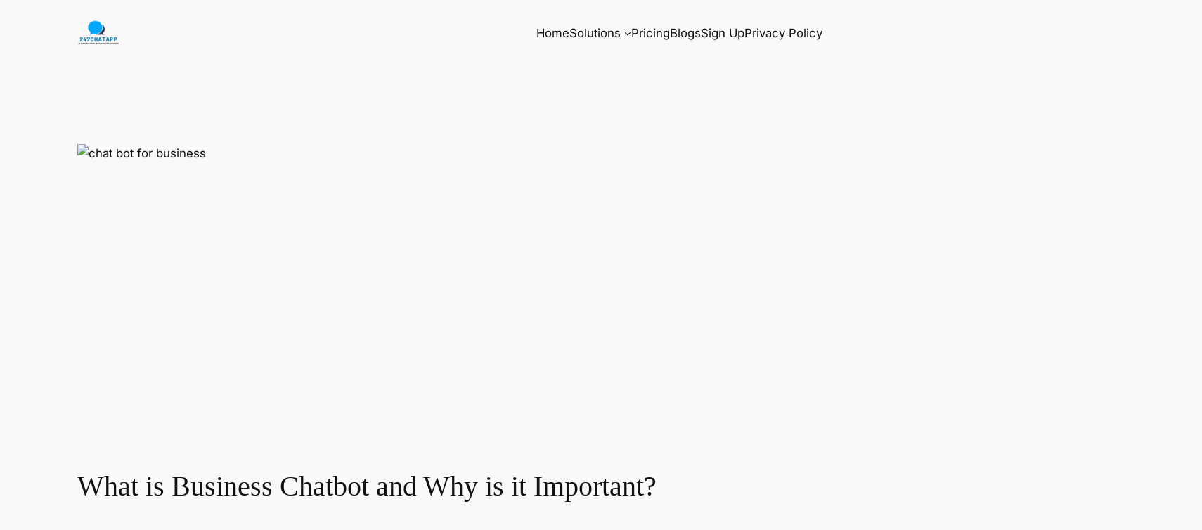

--- FILE ---
content_type: text/html; charset=UTF-8
request_url: https://247chatapp.com/business-chatbot/
body_size: 52047
content:
<!DOCTYPE html>
<html lang="en-US" prefix="og: https://ogp.me/ns#">
<head>
	<meta charset="UTF-8" />
	<meta name="viewport" content="width=device-width, initial-scale=1" />
			<style>								
					form#stickyelements-form input::-moz-placeholder{
						color: #4F4F4F;
					} 
					form#stickyelements-form input::-ms-input-placeholder{
						color: #4F4F4F					} 
					form#stickyelements-form input::-webkit-input-placeholder{
						color: #4F4F4F					}
					form#stickyelements-form input::placeholder{
						color: #4F4F4F					}
					form#stickyelements-form textarea::placeholder {
						color: #4F4F4F					}
					form#stickyelements-form textarea::-moz-placeholder {
						color: #4F4F4F					}					
			</style>	
				<style>img:is([sizes="auto" i], [sizes^="auto," i]) { contain-intrinsic-size: 3000px 1500px }</style>
	
<!-- Search Engine Optimization by Rank Math - https://rankmath.com/ -->
<meta name="description" content="Business Chatbots are the programmed and designed virtual robots to improve business efficiency by automating routine tasks."/>
<meta name="robots" content="follow, index, max-snippet:-1, max-video-preview:-1, max-image-preview:large"/>
<link rel="canonical" href="https://247chatapp.com/business-chatbot/" />
<meta property="og:locale" content="en_US" />
<meta property="og:type" content="article" />
<meta property="og:title" content="What is Business Chatbot and Why is it Important? -" />
<meta property="og:description" content="Business Chatbots are the programmed and designed virtual robots to improve business efficiency by automating routine tasks." />
<meta property="og:url" content="https://247chatapp.com/business-chatbot/" />
<meta property="article:tag" content="AI" />
<meta property="article:tag" content="business" />
<meta property="article:tag" content="chatapp" />
<meta property="article:tag" content="chatbot" />
<meta property="article:tag" content="Facebook chatbot" />
<meta property="article:tag" content="free chatbot" />
<meta property="article:tag" content="whatsapp chatbot" />
<meta property="article:section" content="Chatbot" />
<meta property="og:updated_time" content="2022-09-24T18:02:00+00:00" />
<meta property="og:image" content="https://247chatapp.com/wp-content/uploads/2022/09/WhatsApp-Image-2022-09-24-at-20.02.34.jpeg" />
<meta property="og:image:secure_url" content="https://247chatapp.com/wp-content/uploads/2022/09/WhatsApp-Image-2022-09-24-at-20.02.34.jpeg" />
<meta property="og:image:width" content="1600" />
<meta property="og:image:height" content="400" />
<meta property="og:image:alt" content="chat bot for business" />
<meta property="og:image:type" content="image/jpeg" />
<meta property="article:published_time" content="2022-09-24T12:11:51+00:00" />
<meta property="article:modified_time" content="2022-09-24T18:02:00+00:00" />
<meta name="twitter:card" content="summary_large_image" />
<meta name="twitter:title" content="What is Business Chatbot and Why is it Important? -" />
<meta name="twitter:description" content="Business Chatbots are the programmed and designed virtual robots to improve business efficiency by automating routine tasks." />
<meta name="twitter:image" content="https://247chatapp.com/wp-content/uploads/2022/09/WhatsApp-Image-2022-09-24-at-20.02.34.jpeg" />
<meta name="twitter:label1" content="Written by" />
<meta name="twitter:data1" content="Muzammil" />
<meta name="twitter:label2" content="Time to read" />
<meta name="twitter:data2" content="9 minutes" />
<script type="application/ld+json" class="rank-math-schema">{"@context":"https://schema.org","@graph":[{"@type":"Organization","@id":"https://247chatapp.com/#organization","name":"247chatapp","url":"https://247chatapp.com","logo":{"@type":"ImageObject","@id":"https://247chatapp.com/#logo","url":"https://247chatapp.com/wp-content/uploads/2022/08/CHATAPP-1.png","contentUrl":"https://247chatapp.com/wp-content/uploads/2022/08/CHATAPP-1.png","caption":"247chatapp","inLanguage":"en-US","width":"384","height":"244"}},{"@type":"WebSite","@id":"https://247chatapp.com/#website","url":"https://247chatapp.com","name":"247chatapp","publisher":{"@id":"https://247chatapp.com/#organization"},"inLanguage":"en-US"},{"@type":"ImageObject","@id":"https://247chatapp.com/wp-content/uploads/2022/09/WhatsApp-Image-2022-09-24-at-20.02.34.jpeg","url":"https://247chatapp.com/wp-content/uploads/2022/09/WhatsApp-Image-2022-09-24-at-20.02.34.jpeg","width":"1600","height":"400","caption":"chat bot for business","inLanguage":"en-US"},{"@type":"WebPage","@id":"https://247chatapp.com/business-chatbot/#webpage","url":"https://247chatapp.com/business-chatbot/","name":"What is Business Chatbot and Why is it Important? -","datePublished":"2022-09-24T12:11:51+00:00","dateModified":"2022-09-24T18:02:00+00:00","isPartOf":{"@id":"https://247chatapp.com/#website"},"primaryImageOfPage":{"@id":"https://247chatapp.com/wp-content/uploads/2022/09/WhatsApp-Image-2022-09-24-at-20.02.34.jpeg"},"inLanguage":"en-US"},{"@type":"Person","@id":"https://247chatapp.com/author/tahirjkashif/","name":"Muzammil","url":"https://247chatapp.com/author/tahirjkashif/","image":{"@type":"ImageObject","@id":"https://secure.gravatar.com/avatar/464e485699f16e6062444d6b3b1fb29623138f7745fa4922dc070dc04ef0142b?s=96&amp;d=mm&amp;r=g","url":"https://secure.gravatar.com/avatar/464e485699f16e6062444d6b3b1fb29623138f7745fa4922dc070dc04ef0142b?s=96&amp;d=mm&amp;r=g","caption":"Muzammil","inLanguage":"en-US"},"sameAs":["https://247chatapp.com"],"worksFor":{"@id":"https://247chatapp.com/#organization"}},{"@type":"BlogPosting","headline":"What is Business Chatbot and Why is it Important? -","keywords":"chatbot,ai chatbot,what is a chatbot,business chatbot service","datePublished":"2022-09-24T12:11:51+00:00","dateModified":"2022-09-24T18:02:00+00:00","articleSection":"Chatbot","author":{"@id":"https://247chatapp.com/author/tahirjkashif/","name":"Muzammil"},"publisher":{"@id":"https://247chatapp.com/#organization"},"description":"Business Chatbots are the programmed and designed virtual robots to improve business efficiency by automating routine tasks.","name":"What is Business Chatbot and Why is it Important? -","@id":"https://247chatapp.com/business-chatbot/#richSnippet","isPartOf":{"@id":"https://247chatapp.com/business-chatbot/#webpage"},"image":{"@id":"https://247chatapp.com/wp-content/uploads/2022/09/WhatsApp-Image-2022-09-24-at-20.02.34.jpeg"},"inLanguage":"en-US","mainEntityOfPage":{"@id":"https://247chatapp.com/business-chatbot/#webpage"}}]}</script>
<!-- /Rank Math WordPress SEO plugin -->

<title>What is Business Chatbot and Why is it Important? -</title>
<link rel='dns-prefetch' href='//www.googletagmanager.com' />
<link rel='dns-prefetch' href='//fonts.googleapis.com' />
<link rel="alternate" type="application/rss+xml" title=" &raquo; Feed" href="https://247chatapp.com/feed/" />
<link rel="alternate" type="application/rss+xml" title=" &raquo; Comments Feed" href="https://247chatapp.com/comments/feed/" />
<link rel="alternate" type="application/rss+xml" title=" &raquo; What is Business Chatbot and Why is it Important? Comments Feed" href="https://247chatapp.com/business-chatbot/feed/" />
<link rel="alternate" type="application/rss+xml" title=" &raquo; Stories Feed" href="https://247chatapp.com/web-stories/feed/"><meta property="og:image" content="https://247chatapp.com/wp-content/uploads/2022/09/WhatsApp-Image-2022-09-24-at-20.02.34.jpeg" /><meta name="description" content="&nbsp; &nbsp; What is Chatbot? A chatbot is a computer program that simulates human conversation to answer customer"><link rel="apple-touch-icon" href="https://247chatapp.com/wp-content/uploads/2022/09/WhatsApp-Image-2022-09-24-at-20.02.34.jpeg"><script>
window._wpemojiSettings = {"baseUrl":"https:\/\/s.w.org\/images\/core\/emoji\/16.0.1\/72x72\/","ext":".png","svgUrl":"https:\/\/s.w.org\/images\/core\/emoji\/16.0.1\/svg\/","svgExt":".svg","source":{"concatemoji":"https:\/\/247chatapp.com\/wp-includes\/js\/wp-emoji-release.min.js?ver=ff1a376a6f02b259754f204f37dfd2a5"}};
/*! This file is auto-generated */
!function(s,n){var o,i,e;function c(e){try{var t={supportTests:e,timestamp:(new Date).valueOf()};sessionStorage.setItem(o,JSON.stringify(t))}catch(e){}}function p(e,t,n){e.clearRect(0,0,e.canvas.width,e.canvas.height),e.fillText(t,0,0);var t=new Uint32Array(e.getImageData(0,0,e.canvas.width,e.canvas.height).data),a=(e.clearRect(0,0,e.canvas.width,e.canvas.height),e.fillText(n,0,0),new Uint32Array(e.getImageData(0,0,e.canvas.width,e.canvas.height).data));return t.every(function(e,t){return e===a[t]})}function u(e,t){e.clearRect(0,0,e.canvas.width,e.canvas.height),e.fillText(t,0,0);for(var n=e.getImageData(16,16,1,1),a=0;a<n.data.length;a++)if(0!==n.data[a])return!1;return!0}function f(e,t,n,a){switch(t){case"flag":return n(e,"\ud83c\udff3\ufe0f\u200d\u26a7\ufe0f","\ud83c\udff3\ufe0f\u200b\u26a7\ufe0f")?!1:!n(e,"\ud83c\udde8\ud83c\uddf6","\ud83c\udde8\u200b\ud83c\uddf6")&&!n(e,"\ud83c\udff4\udb40\udc67\udb40\udc62\udb40\udc65\udb40\udc6e\udb40\udc67\udb40\udc7f","\ud83c\udff4\u200b\udb40\udc67\u200b\udb40\udc62\u200b\udb40\udc65\u200b\udb40\udc6e\u200b\udb40\udc67\u200b\udb40\udc7f");case"emoji":return!a(e,"\ud83e\udedf")}return!1}function g(e,t,n,a){var r="undefined"!=typeof WorkerGlobalScope&&self instanceof WorkerGlobalScope?new OffscreenCanvas(300,150):s.createElement("canvas"),o=r.getContext("2d",{willReadFrequently:!0}),i=(o.textBaseline="top",o.font="600 32px Arial",{});return e.forEach(function(e){i[e]=t(o,e,n,a)}),i}function t(e){var t=s.createElement("script");t.src=e,t.defer=!0,s.head.appendChild(t)}"undefined"!=typeof Promise&&(o="wpEmojiSettingsSupports",i=["flag","emoji"],n.supports={everything:!0,everythingExceptFlag:!0},e=new Promise(function(e){s.addEventListener("DOMContentLoaded",e,{once:!0})}),new Promise(function(t){var n=function(){try{var e=JSON.parse(sessionStorage.getItem(o));if("object"==typeof e&&"number"==typeof e.timestamp&&(new Date).valueOf()<e.timestamp+604800&&"object"==typeof e.supportTests)return e.supportTests}catch(e){}return null}();if(!n){if("undefined"!=typeof Worker&&"undefined"!=typeof OffscreenCanvas&&"undefined"!=typeof URL&&URL.createObjectURL&&"undefined"!=typeof Blob)try{var e="postMessage("+g.toString()+"("+[JSON.stringify(i),f.toString(),p.toString(),u.toString()].join(",")+"));",a=new Blob([e],{type:"text/javascript"}),r=new Worker(URL.createObjectURL(a),{name:"wpTestEmojiSupports"});return void(r.onmessage=function(e){c(n=e.data),r.terminate(),t(n)})}catch(e){}c(n=g(i,f,p,u))}t(n)}).then(function(e){for(var t in e)n.supports[t]=e[t],n.supports.everything=n.supports.everything&&n.supports[t],"flag"!==t&&(n.supports.everythingExceptFlag=n.supports.everythingExceptFlag&&n.supports[t]);n.supports.everythingExceptFlag=n.supports.everythingExceptFlag&&!n.supports.flag,n.DOMReady=!1,n.readyCallback=function(){n.DOMReady=!0}}).then(function(){return e}).then(function(){var e;n.supports.everything||(n.readyCallback(),(e=n.source||{}).concatemoji?t(e.concatemoji):e.wpemoji&&e.twemoji&&(t(e.twemoji),t(e.wpemoji)))}))}((window,document),window._wpemojiSettings);
</script>
<style id='wp-block-site-logo-inline-css'>
.wp-block-site-logo{box-sizing:border-box;line-height:0}.wp-block-site-logo a{display:inline-block;line-height:0}.wp-block-site-logo.is-default-size img{height:auto;width:120px}.wp-block-site-logo img{height:auto;max-width:100%}.wp-block-site-logo a,.wp-block-site-logo img{border-radius:inherit}.wp-block-site-logo.aligncenter{margin-left:auto;margin-right:auto;text-align:center}:root :where(.wp-block-site-logo.is-style-rounded){border-radius:9999px}
</style>
<style id='wp-block-site-title-inline-css'>
.wp-block-site-title{box-sizing:border-box}.wp-block-site-title :where(a){color:inherit;font-family:inherit;font-size:inherit;font-style:inherit;font-weight:inherit;letter-spacing:inherit;line-height:inherit;text-decoration:inherit}
</style>
<style id='wp-block-group-inline-css'>
.wp-block-group{box-sizing:border-box}:where(.wp-block-group.wp-block-group-is-layout-constrained){position:relative}
</style>
<style id='wp-block-navigation-link-inline-css'>
.wp-block-navigation .wp-block-navigation-item__label{overflow-wrap:break-word}.wp-block-navigation .wp-block-navigation-item__description{display:none}.link-ui-tools{border-top:1px solid #f0f0f0;padding:8px}.link-ui-block-inserter{padding-top:8px}.link-ui-block-inserter__back{margin-left:8px;text-transform:uppercase}

				.is-style-arrow-link .wp-block-navigation-item__label:after {
					content: "\2197";
					padding-inline-start: 0.25rem;
					vertical-align: middle;
					text-decoration: none;
					display: inline-block;
				}
</style>
<link rel='stylesheet' id='wp-block-navigation-css' href='https://247chatapp.com/wp-includes/blocks/navigation/style.min.css?ver=ff1a376a6f02b259754f204f37dfd2a5' media='all' />
<style id='wp-block-post-featured-image-inline-css'>
.wp-block-post-featured-image{margin-left:0;margin-right:0}.wp-block-post-featured-image a{display:block;height:100%}.wp-block-post-featured-image :where(img){box-sizing:border-box;height:auto;max-width:100%;vertical-align:bottom;width:100%}.wp-block-post-featured-image.alignfull img,.wp-block-post-featured-image.alignwide img{width:100%}.wp-block-post-featured-image .wp-block-post-featured-image__overlay.has-background-dim{background-color:#000;inset:0;position:absolute}.wp-block-post-featured-image{position:relative}.wp-block-post-featured-image .wp-block-post-featured-image__overlay.has-background-gradient{background-color:initial}.wp-block-post-featured-image .wp-block-post-featured-image__overlay.has-background-dim-0{opacity:0}.wp-block-post-featured-image .wp-block-post-featured-image__overlay.has-background-dim-10{opacity:.1}.wp-block-post-featured-image .wp-block-post-featured-image__overlay.has-background-dim-20{opacity:.2}.wp-block-post-featured-image .wp-block-post-featured-image__overlay.has-background-dim-30{opacity:.3}.wp-block-post-featured-image .wp-block-post-featured-image__overlay.has-background-dim-40{opacity:.4}.wp-block-post-featured-image .wp-block-post-featured-image__overlay.has-background-dim-50{opacity:.5}.wp-block-post-featured-image .wp-block-post-featured-image__overlay.has-background-dim-60{opacity:.6}.wp-block-post-featured-image .wp-block-post-featured-image__overlay.has-background-dim-70{opacity:.7}.wp-block-post-featured-image .wp-block-post-featured-image__overlay.has-background-dim-80{opacity:.8}.wp-block-post-featured-image .wp-block-post-featured-image__overlay.has-background-dim-90{opacity:.9}.wp-block-post-featured-image .wp-block-post-featured-image__overlay.has-background-dim-100{opacity:1}.wp-block-post-featured-image:where(.alignleft,.alignright){width:100%}
</style>
<style id='wp-block-post-title-inline-css'>
.wp-block-post-title{box-sizing:border-box;word-break:break-word}.wp-block-post-title :where(a){display:inline-block;font-family:inherit;font-size:inherit;font-style:inherit;font-weight:inherit;letter-spacing:inherit;line-height:inherit;text-decoration:inherit}
</style>
<style id='wp-block-post-date-inline-css'>
.wp-block-post-date{box-sizing:border-box}
</style>
<style id='wp-block-paragraph-inline-css'>
.is-small-text{font-size:.875em}.is-regular-text{font-size:1em}.is-large-text{font-size:2.25em}.is-larger-text{font-size:3em}.has-drop-cap:not(:focus):first-letter{float:left;font-size:8.4em;font-style:normal;font-weight:100;line-height:.68;margin:.05em .1em 0 0;text-transform:uppercase}body.rtl .has-drop-cap:not(:focus):first-letter{float:none;margin-left:.1em}p.has-drop-cap.has-background{overflow:hidden}:root :where(p.has-background){padding:1.25em 2.375em}:where(p.has-text-color:not(.has-link-color)) a{color:inherit}p.has-text-align-left[style*="writing-mode:vertical-lr"],p.has-text-align-right[style*="writing-mode:vertical-rl"]{rotate:180deg}
</style>
<style id='wp-block-post-author-name-inline-css'>
.wp-block-post-author-name{box-sizing:border-box}
</style>
<style id='wp-block-post-terms-inline-css'>
.wp-block-post-terms{box-sizing:border-box}.wp-block-post-terms .wp-block-post-terms__separator{white-space:pre-wrap}

				.is-style-pill a,
				.is-style-pill span:not([class], [data-rich-text-placeholder]) {
					display: inline-block;
					background-color: var(--wp--preset--color--base-2);
					padding: 0.375rem 0.875rem;
					border-radius: var(--wp--preset--spacing--20);
				}

				.is-style-pill a:hover {
					background-color: var(--wp--preset--color--contrast-3);
				}
</style>
<style id='wp-block-post-content-inline-css'>
.wp-block-post-content{display:flow-root}
</style>
<style id='wp-block-spacer-inline-css'>
.wp-block-spacer{clear:both}
</style>
<style id='wp-block-separator-inline-css'>
@charset "UTF-8";.wp-block-separator{border:none;border-top:2px solid}:root :where(.wp-block-separator.is-style-dots){height:auto;line-height:1;text-align:center}:root :where(.wp-block-separator.is-style-dots):before{color:currentColor;content:"···";font-family:serif;font-size:1.5em;letter-spacing:2em;padding-left:2em}.wp-block-separator.is-style-dots{background:none!important;border:none!important}
</style>
<style id='wp-block-heading-inline-css'>
h1.has-background,h2.has-background,h3.has-background,h4.has-background,h5.has-background,h6.has-background{padding:1.25em 2.375em}h1.has-text-align-left[style*=writing-mode]:where([style*=vertical-lr]),h1.has-text-align-right[style*=writing-mode]:where([style*=vertical-rl]),h2.has-text-align-left[style*=writing-mode]:where([style*=vertical-lr]),h2.has-text-align-right[style*=writing-mode]:where([style*=vertical-rl]),h3.has-text-align-left[style*=writing-mode]:where([style*=vertical-lr]),h3.has-text-align-right[style*=writing-mode]:where([style*=vertical-rl]),h4.has-text-align-left[style*=writing-mode]:where([style*=vertical-lr]),h4.has-text-align-right[style*=writing-mode]:where([style*=vertical-rl]),h5.has-text-align-left[style*=writing-mode]:where([style*=vertical-lr]),h5.has-text-align-right[style*=writing-mode]:where([style*=vertical-rl]),h6.has-text-align-left[style*=writing-mode]:where([style*=vertical-lr]),h6.has-text-align-right[style*=writing-mode]:where([style*=vertical-rl]){rotate:180deg}

				.is-style-asterisk:before {
					content: '';
					width: 1.5rem;
					height: 3rem;
					background: var(--wp--preset--color--contrast-2, currentColor);
					clip-path: path('M11.93.684v8.039l5.633-5.633 1.216 1.23-5.66 5.66h8.04v1.737H13.2l5.701 5.701-1.23 1.23-5.742-5.742V21h-1.737v-8.094l-5.77 5.77-1.23-1.217 5.743-5.742H.842V9.98h8.162l-5.701-5.7 1.23-1.231 5.66 5.66V.684h1.737Z');
					display: block;
				}

				/* Hide the asterisk if the heading has no content, to avoid using empty headings to display the asterisk only, which is an A11Y issue */
				.is-style-asterisk:empty:before {
					content: none;
				}

				.is-style-asterisk:-moz-only-whitespace:before {
					content: none;
				}

				.is-style-asterisk.has-text-align-center:before {
					margin: 0 auto;
				}

				.is-style-asterisk.has-text-align-right:before {
					margin-left: auto;
				}

				.rtl .is-style-asterisk.has-text-align-left:before {
					margin-right: auto;
				}
</style>
<style id='wp-block-comment-template-inline-css'>
.wp-block-comment-template{box-sizing:border-box;list-style:none;margin-bottom:0;max-width:100%;padding:0}.wp-block-comment-template li{clear:both}.wp-block-comment-template ol{list-style:none;margin-bottom:0;max-width:100%;padding-left:2rem}.wp-block-comment-template.alignleft{float:left}.wp-block-comment-template.aligncenter{margin-left:auto;margin-right:auto;width:fit-content}.wp-block-comment-template.alignright{float:right}
</style>
<style id='wp-block-comments-pagination-inline-css'>
.wp-block-comments-pagination>.wp-block-comments-pagination-next,.wp-block-comments-pagination>.wp-block-comments-pagination-numbers,.wp-block-comments-pagination>.wp-block-comments-pagination-previous{font-size:inherit;margin-bottom:.5em;margin-right:.5em}.wp-block-comments-pagination>.wp-block-comments-pagination-next:last-child,.wp-block-comments-pagination>.wp-block-comments-pagination-numbers:last-child,.wp-block-comments-pagination>.wp-block-comments-pagination-previous:last-child{margin-right:0}.wp-block-comments-pagination .wp-block-comments-pagination-previous-arrow{display:inline-block;margin-right:1ch}.wp-block-comments-pagination .wp-block-comments-pagination-previous-arrow:not(.is-arrow-chevron){transform:scaleX(1)}.wp-block-comments-pagination .wp-block-comments-pagination-next-arrow{display:inline-block;margin-left:1ch}.wp-block-comments-pagination .wp-block-comments-pagination-next-arrow:not(.is-arrow-chevron){transform:scaleX(1)}.wp-block-comments-pagination.aligncenter{justify-content:center}
</style>
<style id='wp-block-post-comments-form-inline-css'>
:where(.wp-block-post-comments-form) input:not([type=submit]),:where(.wp-block-post-comments-form) textarea{border:1px solid #949494;font-family:inherit;font-size:1em}:where(.wp-block-post-comments-form) input:where(:not([type=submit]):not([type=checkbox])),:where(.wp-block-post-comments-form) textarea{padding:calc(.667em + 2px)}.wp-block-post-comments-form{box-sizing:border-box}.wp-block-post-comments-form[style*=font-weight] :where(.comment-reply-title){font-weight:inherit}.wp-block-post-comments-form[style*=font-family] :where(.comment-reply-title){font-family:inherit}.wp-block-post-comments-form[class*=-font-size] :where(.comment-reply-title),.wp-block-post-comments-form[style*=font-size] :where(.comment-reply-title){font-size:inherit}.wp-block-post-comments-form[style*=line-height] :where(.comment-reply-title){line-height:inherit}.wp-block-post-comments-form[style*=font-style] :where(.comment-reply-title){font-style:inherit}.wp-block-post-comments-form[style*=letter-spacing] :where(.comment-reply-title){letter-spacing:inherit}.wp-block-post-comments-form :where(input[type=submit]){box-shadow:none;cursor:pointer;display:inline-block;overflow-wrap:break-word;text-align:center}.wp-block-post-comments-form .comment-form input:not([type=submit]):not([type=checkbox]):not([type=hidden]),.wp-block-post-comments-form .comment-form textarea{box-sizing:border-box;display:block;width:100%}.wp-block-post-comments-form .comment-form-author label,.wp-block-post-comments-form .comment-form-email label,.wp-block-post-comments-form .comment-form-url label{display:block;margin-bottom:.25em}.wp-block-post-comments-form .comment-form-cookies-consent{display:flex;gap:.25em}.wp-block-post-comments-form .comment-form-cookies-consent #wp-comment-cookies-consent{margin-top:.35em}.wp-block-post-comments-form .comment-reply-title{margin-bottom:0}.wp-block-post-comments-form .comment-reply-title :where(small){font-size:var(--wp--preset--font-size--medium,smaller);margin-left:.5em}
</style>
<style id='wp-block-buttons-inline-css'>
.wp-block-buttons{box-sizing:border-box}.wp-block-buttons.is-vertical{flex-direction:column}.wp-block-buttons.is-vertical>.wp-block-button:last-child{margin-bottom:0}.wp-block-buttons>.wp-block-button{display:inline-block;margin:0}.wp-block-buttons.is-content-justification-left{justify-content:flex-start}.wp-block-buttons.is-content-justification-left.is-vertical{align-items:flex-start}.wp-block-buttons.is-content-justification-center{justify-content:center}.wp-block-buttons.is-content-justification-center.is-vertical{align-items:center}.wp-block-buttons.is-content-justification-right{justify-content:flex-end}.wp-block-buttons.is-content-justification-right.is-vertical{align-items:flex-end}.wp-block-buttons.is-content-justification-space-between{justify-content:space-between}.wp-block-buttons.aligncenter{text-align:center}.wp-block-buttons:not(.is-content-justification-space-between,.is-content-justification-right,.is-content-justification-left,.is-content-justification-center) .wp-block-button.aligncenter{margin-left:auto;margin-right:auto;width:100%}.wp-block-buttons[style*=text-decoration] .wp-block-button,.wp-block-buttons[style*=text-decoration] .wp-block-button__link{text-decoration:inherit}.wp-block-buttons.has-custom-font-size .wp-block-button__link{font-size:inherit}.wp-block-buttons .wp-block-button__link{width:100%}.wp-block-button.aligncenter{text-align:center}
</style>
<style id='wp-block-button-inline-css'>
.wp-block-button__link{align-content:center;box-sizing:border-box;cursor:pointer;display:inline-block;height:100%;text-align:center;word-break:break-word}.wp-block-button__link.aligncenter{text-align:center}.wp-block-button__link.alignright{text-align:right}:where(.wp-block-button__link){border-radius:9999px;box-shadow:none;padding:calc(.667em + 2px) calc(1.333em + 2px);text-decoration:none}.wp-block-button[style*=text-decoration] .wp-block-button__link{text-decoration:inherit}.wp-block-buttons>.wp-block-button.has-custom-width{max-width:none}.wp-block-buttons>.wp-block-button.has-custom-width .wp-block-button__link{width:100%}.wp-block-buttons>.wp-block-button.has-custom-font-size .wp-block-button__link{font-size:inherit}.wp-block-buttons>.wp-block-button.wp-block-button__width-25{width:calc(25% - var(--wp--style--block-gap, .5em)*.75)}.wp-block-buttons>.wp-block-button.wp-block-button__width-50{width:calc(50% - var(--wp--style--block-gap, .5em)*.5)}.wp-block-buttons>.wp-block-button.wp-block-button__width-75{width:calc(75% - var(--wp--style--block-gap, .5em)*.25)}.wp-block-buttons>.wp-block-button.wp-block-button__width-100{flex-basis:100%;width:100%}.wp-block-buttons.is-vertical>.wp-block-button.wp-block-button__width-25{width:25%}.wp-block-buttons.is-vertical>.wp-block-button.wp-block-button__width-50{width:50%}.wp-block-buttons.is-vertical>.wp-block-button.wp-block-button__width-75{width:75%}.wp-block-button.is-style-squared,.wp-block-button__link.wp-block-button.is-style-squared{border-radius:0}.wp-block-button.no-border-radius,.wp-block-button__link.no-border-radius{border-radius:0!important}:root :where(.wp-block-button .wp-block-button__link.is-style-outline),:root :where(.wp-block-button.is-style-outline>.wp-block-button__link){border:2px solid;padding:.667em 1.333em}:root :where(.wp-block-button .wp-block-button__link.is-style-outline:not(.has-text-color)),:root :where(.wp-block-button.is-style-outline>.wp-block-button__link:not(.has-text-color)){color:currentColor}:root :where(.wp-block-button .wp-block-button__link.is-style-outline:not(.has-background)),:root :where(.wp-block-button.is-style-outline>.wp-block-button__link:not(.has-background)){background-color:initial;background-image:none}
</style>
<style id='wp-block-comments-inline-css'>
.wp-block-post-comments{box-sizing:border-box}.wp-block-post-comments .alignleft{float:left}.wp-block-post-comments .alignright{float:right}.wp-block-post-comments .navigation:after{clear:both;content:"";display:table}.wp-block-post-comments .commentlist{clear:both;list-style:none;margin:0;padding:0}.wp-block-post-comments .commentlist .comment{min-height:2.25em;padding-left:3.25em}.wp-block-post-comments .commentlist .comment p{font-size:1em;line-height:1.8;margin:1em 0}.wp-block-post-comments .commentlist .children{list-style:none;margin:0;padding:0}.wp-block-post-comments .comment-author{line-height:1.5}.wp-block-post-comments .comment-author .avatar{border-radius:1.5em;display:block;float:left;height:2.5em;margin-right:.75em;margin-top:.5em;width:2.5em}.wp-block-post-comments .comment-author cite{font-style:normal}.wp-block-post-comments .comment-meta{font-size:.875em;line-height:1.5}.wp-block-post-comments .comment-meta b{font-weight:400}.wp-block-post-comments .comment-meta .comment-awaiting-moderation{display:block;margin-bottom:1em;margin-top:1em}.wp-block-post-comments .comment-body .commentmetadata{font-size:.875em}.wp-block-post-comments .comment-form-author label,.wp-block-post-comments .comment-form-comment label,.wp-block-post-comments .comment-form-email label,.wp-block-post-comments .comment-form-url label{display:block;margin-bottom:.25em}.wp-block-post-comments .comment-form input:not([type=submit]):not([type=checkbox]),.wp-block-post-comments .comment-form textarea{box-sizing:border-box;display:block;width:100%}.wp-block-post-comments .comment-form-cookies-consent{display:flex;gap:.25em}.wp-block-post-comments .comment-form-cookies-consent #wp-comment-cookies-consent{margin-top:.35em}.wp-block-post-comments .comment-reply-title{margin-bottom:0}.wp-block-post-comments .comment-reply-title :where(small){font-size:var(--wp--preset--font-size--medium,smaller);margin-left:.5em}.wp-block-post-comments .reply{font-size:.875em;margin-bottom:1.4em}.wp-block-post-comments input:not([type=submit]),.wp-block-post-comments textarea{border:1px solid #949494;font-family:inherit;font-size:1em}.wp-block-post-comments input:not([type=submit]):not([type=checkbox]),.wp-block-post-comments textarea{padding:calc(.667em + 2px)}:where(.wp-block-post-comments input[type=submit]){border:none}.wp-block-comments{box-sizing:border-box}
</style>
<style id='wp-block-post-navigation-link-inline-css'>
.wp-block-post-navigation-link .wp-block-post-navigation-link__arrow-previous{display:inline-block;margin-right:1ch}.wp-block-post-navigation-link .wp-block-post-navigation-link__arrow-previous:not(.is-arrow-chevron){transform:scaleX(1)}.wp-block-post-navigation-link .wp-block-post-navigation-link__arrow-next{display:inline-block;margin-left:1ch}.wp-block-post-navigation-link .wp-block-post-navigation-link__arrow-next:not(.is-arrow-chevron){transform:scaleX(1)}.wp-block-post-navigation-link.has-text-align-left[style*="writing-mode: vertical-lr"],.wp-block-post-navigation-link.has-text-align-right[style*="writing-mode: vertical-rl"]{rotate:180deg}
</style>
<style id='wp-block-site-tagline-inline-css'>
.wp-block-site-tagline{box-sizing:border-box}
</style>
<style id='wp-block-columns-inline-css'>
.wp-block-columns{align-items:normal!important;box-sizing:border-box;display:flex;flex-wrap:wrap!important}@media (min-width:782px){.wp-block-columns{flex-wrap:nowrap!important}}.wp-block-columns.are-vertically-aligned-top{align-items:flex-start}.wp-block-columns.are-vertically-aligned-center{align-items:center}.wp-block-columns.are-vertically-aligned-bottom{align-items:flex-end}@media (max-width:781px){.wp-block-columns:not(.is-not-stacked-on-mobile)>.wp-block-column{flex-basis:100%!important}}@media (min-width:782px){.wp-block-columns:not(.is-not-stacked-on-mobile)>.wp-block-column{flex-basis:0;flex-grow:1}.wp-block-columns:not(.is-not-stacked-on-mobile)>.wp-block-column[style*=flex-basis]{flex-grow:0}}.wp-block-columns.is-not-stacked-on-mobile{flex-wrap:nowrap!important}.wp-block-columns.is-not-stacked-on-mobile>.wp-block-column{flex-basis:0;flex-grow:1}.wp-block-columns.is-not-stacked-on-mobile>.wp-block-column[style*=flex-basis]{flex-grow:0}:where(.wp-block-columns){margin-bottom:1.75em}:where(.wp-block-columns.has-background){padding:1.25em 2.375em}.wp-block-column{flex-grow:1;min-width:0;overflow-wrap:break-word;word-break:break-word}.wp-block-column.is-vertically-aligned-top{align-self:flex-start}.wp-block-column.is-vertically-aligned-center{align-self:center}.wp-block-column.is-vertically-aligned-bottom{align-self:flex-end}.wp-block-column.is-vertically-aligned-stretch{align-self:stretch}.wp-block-column.is-vertically-aligned-bottom,.wp-block-column.is-vertically-aligned-center,.wp-block-column.is-vertically-aligned-top{width:100%}
</style>
<link rel='stylesheet' id='hfe-widgets-style-css' href='https://247chatapp.com/wp-content/plugins/header-footer-elementor/inc/widgets-css/frontend.css?ver=2.8.2' media='all' />
<style id='wp-emoji-styles-inline-css'>

	img.wp-smiley, img.emoji {
		display: inline !important;
		border: none !important;
		box-shadow: none !important;
		height: 1em !important;
		width: 1em !important;
		margin: 0 0.07em !important;
		vertical-align: -0.1em !important;
		background: none !important;
		padding: 0 !important;
	}
</style>
<link rel='stylesheet' id='wp-block-library-css' href='https://247chatapp.com/wp-includes/css/dist/block-library/common.min.css?ver=ff1a376a6f02b259754f204f37dfd2a5' media='all' />
<style id='global-styles-inline-css'>
:root{--wp--preset--aspect-ratio--square: 1;--wp--preset--aspect-ratio--4-3: 4/3;--wp--preset--aspect-ratio--3-4: 3/4;--wp--preset--aspect-ratio--3-2: 3/2;--wp--preset--aspect-ratio--2-3: 2/3;--wp--preset--aspect-ratio--16-9: 16/9;--wp--preset--aspect-ratio--9-16: 9/16;--wp--preset--color--black: #000000;--wp--preset--color--cyan-bluish-gray: #abb8c3;--wp--preset--color--white: #ffffff;--wp--preset--color--pale-pink: #f78da7;--wp--preset--color--vivid-red: #cf2e2e;--wp--preset--color--luminous-vivid-orange: #ff6900;--wp--preset--color--luminous-vivid-amber: #fcb900;--wp--preset--color--light-green-cyan: #7bdcb5;--wp--preset--color--vivid-green-cyan: #00d084;--wp--preset--color--pale-cyan-blue: #8ed1fc;--wp--preset--color--vivid-cyan-blue: #0693e3;--wp--preset--color--vivid-purple: #9b51e0;--wp--preset--color--base: #f9f9f9;--wp--preset--color--base-2: #ffffff;--wp--preset--color--contrast: #111111;--wp--preset--color--contrast-2: #636363;--wp--preset--color--contrast-3: #A4A4A4;--wp--preset--color--accent: #cfcabe;--wp--preset--color--accent-2: #c2a990;--wp--preset--color--accent-3: #d8613c;--wp--preset--color--accent-4: #b1c5a4;--wp--preset--color--accent-5: #b5bdbc;--wp--preset--gradient--vivid-cyan-blue-to-vivid-purple: linear-gradient(135deg,rgba(6,147,227,1) 0%,rgb(155,81,224) 100%);--wp--preset--gradient--light-green-cyan-to-vivid-green-cyan: linear-gradient(135deg,rgb(122,220,180) 0%,rgb(0,208,130) 100%);--wp--preset--gradient--luminous-vivid-amber-to-luminous-vivid-orange: linear-gradient(135deg,rgba(252,185,0,1) 0%,rgba(255,105,0,1) 100%);--wp--preset--gradient--luminous-vivid-orange-to-vivid-red: linear-gradient(135deg,rgba(255,105,0,1) 0%,rgb(207,46,46) 100%);--wp--preset--gradient--very-light-gray-to-cyan-bluish-gray: linear-gradient(135deg,rgb(238,238,238) 0%,rgb(169,184,195) 100%);--wp--preset--gradient--cool-to-warm-spectrum: linear-gradient(135deg,rgb(74,234,220) 0%,rgb(151,120,209) 20%,rgb(207,42,186) 40%,rgb(238,44,130) 60%,rgb(251,105,98) 80%,rgb(254,248,76) 100%);--wp--preset--gradient--blush-light-purple: linear-gradient(135deg,rgb(255,206,236) 0%,rgb(152,150,240) 100%);--wp--preset--gradient--blush-bordeaux: linear-gradient(135deg,rgb(254,205,165) 0%,rgb(254,45,45) 50%,rgb(107,0,62) 100%);--wp--preset--gradient--luminous-dusk: linear-gradient(135deg,rgb(255,203,112) 0%,rgb(199,81,192) 50%,rgb(65,88,208) 100%);--wp--preset--gradient--pale-ocean: linear-gradient(135deg,rgb(255,245,203) 0%,rgb(182,227,212) 50%,rgb(51,167,181) 100%);--wp--preset--gradient--electric-grass: linear-gradient(135deg,rgb(202,248,128) 0%,rgb(113,206,126) 100%);--wp--preset--gradient--midnight: linear-gradient(135deg,rgb(2,3,129) 0%,rgb(40,116,252) 100%);--wp--preset--gradient--gradient-1: linear-gradient(to bottom, #cfcabe 0%, #F9F9F9 100%);--wp--preset--gradient--gradient-2: linear-gradient(to bottom, #C2A990 0%, #F9F9F9 100%);--wp--preset--gradient--gradient-3: linear-gradient(to bottom, #D8613C 0%, #F9F9F9 100%);--wp--preset--gradient--gradient-4: linear-gradient(to bottom, #B1C5A4 0%, #F9F9F9 100%);--wp--preset--gradient--gradient-5: linear-gradient(to bottom, #B5BDBC 0%, #F9F9F9 100%);--wp--preset--gradient--gradient-6: linear-gradient(to bottom, #A4A4A4 0%, #F9F9F9 100%);--wp--preset--gradient--gradient-7: linear-gradient(to bottom, #cfcabe 50%, #F9F9F9 50%);--wp--preset--gradient--gradient-8: linear-gradient(to bottom, #C2A990 50%, #F9F9F9 50%);--wp--preset--gradient--gradient-9: linear-gradient(to bottom, #D8613C 50%, #F9F9F9 50%);--wp--preset--gradient--gradient-10: linear-gradient(to bottom, #B1C5A4 50%, #F9F9F9 50%);--wp--preset--gradient--gradient-11: linear-gradient(to bottom, #B5BDBC 50%, #F9F9F9 50%);--wp--preset--gradient--gradient-12: linear-gradient(to bottom, #A4A4A4 50%, #F9F9F9 50%);--wp--preset--font-size--small: 0.9rem;--wp--preset--font-size--medium: 1.05rem;--wp--preset--font-size--large: clamp(1.39rem, 1.39rem + ((1vw - 0.2rem) * 0.767), 1.85rem);--wp--preset--font-size--x-large: clamp(1.85rem, 1.85rem + ((1vw - 0.2rem) * 1.083), 2.5rem);--wp--preset--font-size--xx-large: clamp(2.5rem, 2.5rem + ((1vw - 0.2rem) * 1.283), 3.27rem);--wp--preset--font-family--body: "Inter", sans-serif;--wp--preset--font-family--heading: Cardo;--wp--preset--font-family--system-sans-serif: -apple-system, BlinkMacSystemFont, avenir next, avenir, segoe ui, helvetica neue, helvetica, Cantarell, Ubuntu, roboto, noto, arial, sans-serif;--wp--preset--font-family--system-serif: Iowan Old Style, Apple Garamond, Baskerville, Times New Roman, Droid Serif, Times, Source Serif Pro, serif, Apple Color Emoji, Segoe UI Emoji, Segoe UI Symbol;--wp--preset--spacing--20: min(1.5rem, 2vw);--wp--preset--spacing--30: min(2.5rem, 3vw);--wp--preset--spacing--40: min(4rem, 5vw);--wp--preset--spacing--50: min(6.5rem, 8vw);--wp--preset--spacing--60: min(10.5rem, 13vw);--wp--preset--spacing--70: 3.38rem;--wp--preset--spacing--80: 5.06rem;--wp--preset--spacing--10: 1rem;--wp--preset--shadow--natural: 6px 6px 9px rgba(0, 0, 0, 0.2);--wp--preset--shadow--deep: 12px 12px 50px rgba(0, 0, 0, 0.4);--wp--preset--shadow--sharp: 6px 6px 0px rgba(0, 0, 0, 0.2);--wp--preset--shadow--outlined: 6px 6px 0px -3px rgba(255, 255, 255, 1), 6px 6px rgba(0, 0, 0, 1);--wp--preset--shadow--crisp: 6px 6px 0px rgba(0, 0, 0, 1);}:root { --wp--style--global--content-size: 620px;--wp--style--global--wide-size: 1280px; }:where(body) { margin: 0; }.wp-site-blocks { padding-top: var(--wp--style--root--padding-top); padding-bottom: var(--wp--style--root--padding-bottom); }.has-global-padding { padding-right: var(--wp--style--root--padding-right); padding-left: var(--wp--style--root--padding-left); }.has-global-padding > .alignfull { margin-right: calc(var(--wp--style--root--padding-right) * -1); margin-left: calc(var(--wp--style--root--padding-left) * -1); }.has-global-padding :where(:not(.alignfull.is-layout-flow) > .has-global-padding:not(.wp-block-block, .alignfull)) { padding-right: 0; padding-left: 0; }.has-global-padding :where(:not(.alignfull.is-layout-flow) > .has-global-padding:not(.wp-block-block, .alignfull)) > .alignfull { margin-left: 0; margin-right: 0; }.wp-site-blocks > .alignleft { float: left; margin-right: 2em; }.wp-site-blocks > .alignright { float: right; margin-left: 2em; }.wp-site-blocks > .aligncenter { justify-content: center; margin-left: auto; margin-right: auto; }:where(.wp-site-blocks) > * { margin-block-start: 1.2rem; margin-block-end: 0; }:where(.wp-site-blocks) > :first-child { margin-block-start: 0; }:where(.wp-site-blocks) > :last-child { margin-block-end: 0; }:root { --wp--style--block-gap: 1.2rem; }:root :where(.is-layout-flow) > :first-child{margin-block-start: 0;}:root :where(.is-layout-flow) > :last-child{margin-block-end: 0;}:root :where(.is-layout-flow) > *{margin-block-start: 1.2rem;margin-block-end: 0;}:root :where(.is-layout-constrained) > :first-child{margin-block-start: 0;}:root :where(.is-layout-constrained) > :last-child{margin-block-end: 0;}:root :where(.is-layout-constrained) > *{margin-block-start: 1.2rem;margin-block-end: 0;}:root :where(.is-layout-flex){gap: 1.2rem;}:root :where(.is-layout-grid){gap: 1.2rem;}.is-layout-flow > .alignleft{float: left;margin-inline-start: 0;margin-inline-end: 2em;}.is-layout-flow > .alignright{float: right;margin-inline-start: 2em;margin-inline-end: 0;}.is-layout-flow > .aligncenter{margin-left: auto !important;margin-right: auto !important;}.is-layout-constrained > .alignleft{float: left;margin-inline-start: 0;margin-inline-end: 2em;}.is-layout-constrained > .alignright{float: right;margin-inline-start: 2em;margin-inline-end: 0;}.is-layout-constrained > .aligncenter{margin-left: auto !important;margin-right: auto !important;}.is-layout-constrained > :where(:not(.alignleft):not(.alignright):not(.alignfull)){max-width: var(--wp--style--global--content-size);margin-left: auto !important;margin-right: auto !important;}.is-layout-constrained > .alignwide{max-width: var(--wp--style--global--wide-size);}body .is-layout-flex{display: flex;}.is-layout-flex{flex-wrap: wrap;align-items: center;}.is-layout-flex > :is(*, div){margin: 0;}body .is-layout-grid{display: grid;}.is-layout-grid > :is(*, div){margin: 0;}body{background-color: var(--wp--preset--color--base);color: var(--wp--preset--color--contrast);font-family: var(--wp--preset--font-family--body);font-size: var(--wp--preset--font-size--medium);font-style: normal;font-weight: 400;line-height: 1.55;--wp--style--root--padding-top: 0px;--wp--style--root--padding-right: var(--wp--preset--spacing--50);--wp--style--root--padding-bottom: 0px;--wp--style--root--padding-left: var(--wp--preset--spacing--50);}a:where(:not(.wp-element-button)){color: var(--wp--preset--color--contrast);text-decoration: underline;}:root :where(a:where(:not(.wp-element-button)):hover){text-decoration: none;}h1, h2, h3, h4, h5, h6{color: var(--wp--preset--color--contrast);font-family: var(--wp--preset--font-family--heading);font-weight: 400;line-height: 1.2;}h1{font-size: var(--wp--preset--font-size--xx-large);line-height: 1.15;}h2{font-size: var(--wp--preset--font-size--x-large);}h3{font-size: var(--wp--preset--font-size--large);}h4{font-size: clamp(1.1rem, 1.1rem + ((1vw - 0.2rem) * 0.767), 1.5rem);}h5{font-size: var(--wp--preset--font-size--medium);}h6{font-size: var(--wp--preset--font-size--small);}:root :where(.wp-element-button, .wp-block-button__link){background-color: var(--wp--preset--color--contrast);border-radius: .33rem;border-color: var(--wp--preset--color--contrast);border-width: 0;color: var(--wp--preset--color--base);font-family: inherit;font-size: var(--wp--preset--font-size--small);font-style: normal;font-weight: 500;line-height: inherit;padding-top: 0.6rem;padding-right: 1rem;padding-bottom: 0.6rem;padding-left: 1rem;text-decoration: none;}:root :where(.wp-element-button:hover, .wp-block-button__link:hover){background-color: var(--wp--preset--color--contrast-2);border-color: var(--wp--preset--color--contrast-2);color: var(--wp--preset--color--base);}:root :where(.wp-element-button:focus, .wp-block-button__link:focus){background-color: var(--wp--preset--color--contrast-2);border-color: var(--wp--preset--color--contrast-2);color: var(--wp--preset--color--base);outline-color: var(--wp--preset--color--contrast);outline-offset: 2px;}:root :where(.wp-element-button:active, .wp-block-button__link:active){background-color: var(--wp--preset--color--contrast);color: var(--wp--preset--color--base);}:root :where(.wp-element-caption, .wp-block-audio figcaption, .wp-block-embed figcaption, .wp-block-gallery figcaption, .wp-block-image figcaption, .wp-block-table figcaption, .wp-block-video figcaption){color: var(--wp--preset--color--contrast-2);font-family: var(--wp--preset--font-family--body);font-size: 0.8rem;}.has-black-color{color: var(--wp--preset--color--black) !important;}.has-cyan-bluish-gray-color{color: var(--wp--preset--color--cyan-bluish-gray) !important;}.has-white-color{color: var(--wp--preset--color--white) !important;}.has-pale-pink-color{color: var(--wp--preset--color--pale-pink) !important;}.has-vivid-red-color{color: var(--wp--preset--color--vivid-red) !important;}.has-luminous-vivid-orange-color{color: var(--wp--preset--color--luminous-vivid-orange) !important;}.has-luminous-vivid-amber-color{color: var(--wp--preset--color--luminous-vivid-amber) !important;}.has-light-green-cyan-color{color: var(--wp--preset--color--light-green-cyan) !important;}.has-vivid-green-cyan-color{color: var(--wp--preset--color--vivid-green-cyan) !important;}.has-pale-cyan-blue-color{color: var(--wp--preset--color--pale-cyan-blue) !important;}.has-vivid-cyan-blue-color{color: var(--wp--preset--color--vivid-cyan-blue) !important;}.has-vivid-purple-color{color: var(--wp--preset--color--vivid-purple) !important;}.has-base-color{color: var(--wp--preset--color--base) !important;}.has-base-2-color{color: var(--wp--preset--color--base-2) !important;}.has-contrast-color{color: var(--wp--preset--color--contrast) !important;}.has-contrast-2-color{color: var(--wp--preset--color--contrast-2) !important;}.has-contrast-3-color{color: var(--wp--preset--color--contrast-3) !important;}.has-accent-color{color: var(--wp--preset--color--accent) !important;}.has-accent-2-color{color: var(--wp--preset--color--accent-2) !important;}.has-accent-3-color{color: var(--wp--preset--color--accent-3) !important;}.has-accent-4-color{color: var(--wp--preset--color--accent-4) !important;}.has-accent-5-color{color: var(--wp--preset--color--accent-5) !important;}.has-black-background-color{background-color: var(--wp--preset--color--black) !important;}.has-cyan-bluish-gray-background-color{background-color: var(--wp--preset--color--cyan-bluish-gray) !important;}.has-white-background-color{background-color: var(--wp--preset--color--white) !important;}.has-pale-pink-background-color{background-color: var(--wp--preset--color--pale-pink) !important;}.has-vivid-red-background-color{background-color: var(--wp--preset--color--vivid-red) !important;}.has-luminous-vivid-orange-background-color{background-color: var(--wp--preset--color--luminous-vivid-orange) !important;}.has-luminous-vivid-amber-background-color{background-color: var(--wp--preset--color--luminous-vivid-amber) !important;}.has-light-green-cyan-background-color{background-color: var(--wp--preset--color--light-green-cyan) !important;}.has-vivid-green-cyan-background-color{background-color: var(--wp--preset--color--vivid-green-cyan) !important;}.has-pale-cyan-blue-background-color{background-color: var(--wp--preset--color--pale-cyan-blue) !important;}.has-vivid-cyan-blue-background-color{background-color: var(--wp--preset--color--vivid-cyan-blue) !important;}.has-vivid-purple-background-color{background-color: var(--wp--preset--color--vivid-purple) !important;}.has-base-background-color{background-color: var(--wp--preset--color--base) !important;}.has-base-2-background-color{background-color: var(--wp--preset--color--base-2) !important;}.has-contrast-background-color{background-color: var(--wp--preset--color--contrast) !important;}.has-contrast-2-background-color{background-color: var(--wp--preset--color--contrast-2) !important;}.has-contrast-3-background-color{background-color: var(--wp--preset--color--contrast-3) !important;}.has-accent-background-color{background-color: var(--wp--preset--color--accent) !important;}.has-accent-2-background-color{background-color: var(--wp--preset--color--accent-2) !important;}.has-accent-3-background-color{background-color: var(--wp--preset--color--accent-3) !important;}.has-accent-4-background-color{background-color: var(--wp--preset--color--accent-4) !important;}.has-accent-5-background-color{background-color: var(--wp--preset--color--accent-5) !important;}.has-black-border-color{border-color: var(--wp--preset--color--black) !important;}.has-cyan-bluish-gray-border-color{border-color: var(--wp--preset--color--cyan-bluish-gray) !important;}.has-white-border-color{border-color: var(--wp--preset--color--white) !important;}.has-pale-pink-border-color{border-color: var(--wp--preset--color--pale-pink) !important;}.has-vivid-red-border-color{border-color: var(--wp--preset--color--vivid-red) !important;}.has-luminous-vivid-orange-border-color{border-color: var(--wp--preset--color--luminous-vivid-orange) !important;}.has-luminous-vivid-amber-border-color{border-color: var(--wp--preset--color--luminous-vivid-amber) !important;}.has-light-green-cyan-border-color{border-color: var(--wp--preset--color--light-green-cyan) !important;}.has-vivid-green-cyan-border-color{border-color: var(--wp--preset--color--vivid-green-cyan) !important;}.has-pale-cyan-blue-border-color{border-color: var(--wp--preset--color--pale-cyan-blue) !important;}.has-vivid-cyan-blue-border-color{border-color: var(--wp--preset--color--vivid-cyan-blue) !important;}.has-vivid-purple-border-color{border-color: var(--wp--preset--color--vivid-purple) !important;}.has-base-border-color{border-color: var(--wp--preset--color--base) !important;}.has-base-2-border-color{border-color: var(--wp--preset--color--base-2) !important;}.has-contrast-border-color{border-color: var(--wp--preset--color--contrast) !important;}.has-contrast-2-border-color{border-color: var(--wp--preset--color--contrast-2) !important;}.has-contrast-3-border-color{border-color: var(--wp--preset--color--contrast-3) !important;}.has-accent-border-color{border-color: var(--wp--preset--color--accent) !important;}.has-accent-2-border-color{border-color: var(--wp--preset--color--accent-2) !important;}.has-accent-3-border-color{border-color: var(--wp--preset--color--accent-3) !important;}.has-accent-4-border-color{border-color: var(--wp--preset--color--accent-4) !important;}.has-accent-5-border-color{border-color: var(--wp--preset--color--accent-5) !important;}.has-vivid-cyan-blue-to-vivid-purple-gradient-background{background: var(--wp--preset--gradient--vivid-cyan-blue-to-vivid-purple) !important;}.has-light-green-cyan-to-vivid-green-cyan-gradient-background{background: var(--wp--preset--gradient--light-green-cyan-to-vivid-green-cyan) !important;}.has-luminous-vivid-amber-to-luminous-vivid-orange-gradient-background{background: var(--wp--preset--gradient--luminous-vivid-amber-to-luminous-vivid-orange) !important;}.has-luminous-vivid-orange-to-vivid-red-gradient-background{background: var(--wp--preset--gradient--luminous-vivid-orange-to-vivid-red) !important;}.has-very-light-gray-to-cyan-bluish-gray-gradient-background{background: var(--wp--preset--gradient--very-light-gray-to-cyan-bluish-gray) !important;}.has-cool-to-warm-spectrum-gradient-background{background: var(--wp--preset--gradient--cool-to-warm-spectrum) !important;}.has-blush-light-purple-gradient-background{background: var(--wp--preset--gradient--blush-light-purple) !important;}.has-blush-bordeaux-gradient-background{background: var(--wp--preset--gradient--blush-bordeaux) !important;}.has-luminous-dusk-gradient-background{background: var(--wp--preset--gradient--luminous-dusk) !important;}.has-pale-ocean-gradient-background{background: var(--wp--preset--gradient--pale-ocean) !important;}.has-electric-grass-gradient-background{background: var(--wp--preset--gradient--electric-grass) !important;}.has-midnight-gradient-background{background: var(--wp--preset--gradient--midnight) !important;}.has-gradient-1-gradient-background{background: var(--wp--preset--gradient--gradient-1) !important;}.has-gradient-2-gradient-background{background: var(--wp--preset--gradient--gradient-2) !important;}.has-gradient-3-gradient-background{background: var(--wp--preset--gradient--gradient-3) !important;}.has-gradient-4-gradient-background{background: var(--wp--preset--gradient--gradient-4) !important;}.has-gradient-5-gradient-background{background: var(--wp--preset--gradient--gradient-5) !important;}.has-gradient-6-gradient-background{background: var(--wp--preset--gradient--gradient-6) !important;}.has-gradient-7-gradient-background{background: var(--wp--preset--gradient--gradient-7) !important;}.has-gradient-8-gradient-background{background: var(--wp--preset--gradient--gradient-8) !important;}.has-gradient-9-gradient-background{background: var(--wp--preset--gradient--gradient-9) !important;}.has-gradient-10-gradient-background{background: var(--wp--preset--gradient--gradient-10) !important;}.has-gradient-11-gradient-background{background: var(--wp--preset--gradient--gradient-11) !important;}.has-gradient-12-gradient-background{background: var(--wp--preset--gradient--gradient-12) !important;}.has-small-font-size{font-size: var(--wp--preset--font-size--small) !important;}.has-medium-font-size{font-size: var(--wp--preset--font-size--medium) !important;}.has-large-font-size{font-size: var(--wp--preset--font-size--large) !important;}.has-x-large-font-size{font-size: var(--wp--preset--font-size--x-large) !important;}.has-xx-large-font-size{font-size: var(--wp--preset--font-size--xx-large) !important;}.has-body-font-family{font-family: var(--wp--preset--font-family--body) !important;}.has-heading-font-family{font-family: var(--wp--preset--font-family--heading) !important;}.has-system-sans-serif-font-family{font-family: var(--wp--preset--font-family--system-sans-serif) !important;}.has-system-serif-font-family{font-family: var(--wp--preset--font-family--system-serif) !important;}

/** Start Block Kit CSS: 136-3-fc37602abad173a9d9d95d89bbe6bb80 **/

.envato-block__preview{overflow: visible !important;}

/** End Block Kit CSS: 136-3-fc37602abad173a9d9d95d89bbe6bb80 **/

:where(.wp-site-blocks *:focus){outline-width:2px;outline-style:solid}
:root :where(.wp-block-buttons-is-layout-flow) > :first-child{margin-block-start: 0;}:root :where(.wp-block-buttons-is-layout-flow) > :last-child{margin-block-end: 0;}:root :where(.wp-block-buttons-is-layout-flow) > *{margin-block-start: 0.7rem;margin-block-end: 0;}:root :where(.wp-block-buttons-is-layout-constrained) > :first-child{margin-block-start: 0;}:root :where(.wp-block-buttons-is-layout-constrained) > :last-child{margin-block-end: 0;}:root :where(.wp-block-buttons-is-layout-constrained) > *{margin-block-start: 0.7rem;margin-block-end: 0;}:root :where(.wp-block-buttons-is-layout-flex){gap: 0.7rem;}:root :where(.wp-block-buttons-is-layout-grid){gap: 0.7rem;}
:root :where(.wp-block-post-comments-form textarea, .wp-block-post-comments-form input){border-radius:.33rem}
:root :where(.wp-block-comments-pagination){font-size: var(--wp--preset--font-size--small);}
:root :where(.wp-block-comments-pagination-next){font-size: var(--wp--preset--font-size--small);}
:root :where(.wp-block-comments-pagination-previous){font-size: var(--wp--preset--font-size--small);}
:root :where(.wp-block-navigation){font-weight: 500;}
:root :where(.wp-block-navigation a:where(:not(.wp-element-button))){text-decoration: none;}
:root :where(.wp-block-navigation a:where(:not(.wp-element-button)):hover){text-decoration: underline;}
:root :where(.wp-block-post-author-name){font-size: var(--wp--preset--font-size--small);}
:root :where(.wp-block-post-author-name a:where(:not(.wp-element-button))){text-decoration: none;}
:root :where(.wp-block-post-author-name a:where(:not(.wp-element-button)):hover){text-decoration: underline;}
:root :where(.wp-block-post-date){color: var(--wp--preset--color--contrast-2);font-size: var(--wp--preset--font-size--small);}
:root :where(.wp-block-post-date a:where(:not(.wp-element-button))){color: var(--wp--preset--color--contrast-2);text-decoration: none;}
:root :where(.wp-block-post-date a:where(:not(.wp-element-button)):hover){text-decoration: underline;}
:root :where(.wp-block-post-featured-image img, .wp-block-post-featured-image .block-editor-media-placeholder, .wp-block-post-featured-image .wp-block-post-featured-image__overlay){border-radius: var(--wp--preset--spacing--20);}
:root :where(.wp-block-post-terms){font-size: var(--wp--preset--font-size--small);}:root :where(.wp-block-post-terms .wp-block-post-terms__prefix){color: var(--wp--preset--color--contrast-2);}
:root :where(.wp-block-post-terms a:where(:not(.wp-element-button))){text-decoration: none;}
:root :where(.wp-block-post-terms a:where(:not(.wp-element-button)):hover){text-decoration: underline;}
:root :where(.wp-block-post-title a:where(:not(.wp-element-button))){text-decoration: none;}
:root :where(.wp-block-post-title a:where(:not(.wp-element-button)):hover){text-decoration: underline;}
:root :where(.wp-block-separator){border-color: currentColor;border-width: 0 0 1px 0;border-style: solid;color: var(--wp--preset--color--contrast);}:root :where(.wp-block-separator){}:root :where(.wp-block-separator:not(.is-style-wide):not(.is-style-dots):not(.alignwide):not(.alignfull)){width: var(--wp--preset--spacing--60)}
:root :where(.wp-block-site-tagline){color: var(--wp--preset--color--contrast-2);font-size: var(--wp--preset--font-size--small);}
:root :where(.wp-block-site-title){font-family: var(--wp--preset--font-family--body);font-size: clamp(0.875rem, 0.875rem + ((1vw - 0.2rem) * 0.542), 1.2rem);font-style: normal;font-weight: 600;}
:root :where(.wp-block-site-title a:where(:not(.wp-element-button))){text-decoration: none;}
:root :where(.wp-block-site-title a:where(:not(.wp-element-button)):hover){text-decoration: none;}
</style>
<style id='core-block-supports-inline-css'>
.wp-container-core-group-is-layout-47e5a185 > *{margin-block-start:0;margin-block-end:0;}.wp-container-core-group-is-layout-47e5a185 > * + *{margin-block-start:0px;margin-block-end:0;}.wp-container-core-group-is-layout-fbcf6490{gap:var(--wp--preset--spacing--20);}.wp-container-core-navigation-is-layout-cca85a86{gap:var(--wp--preset--spacing--20);justify-content:flex-end;}.wp-container-core-group-is-layout-bc8e6f51{justify-content:flex-start;}.wp-container-core-group-is-layout-b585a4aa{justify-content:space-between;}.wp-container-core-group-is-layout-dfe8e91f{gap:0.3em;justify-content:flex-start;}.wp-container-core-group-is-layout-6215b345{gap:var(--wp--preset--spacing--10);flex-direction:column;align-items:stretch;}.wp-container-core-group-is-layout-c08a3ef2{flex-wrap:nowrap;justify-content:space-between;}.wp-container-core-group-is-layout-fe9cc265{flex-direction:column;align-items:flex-start;}.wp-container-core-navigation-is-layout-ea0cb840{gap:var(--wp--preset--spacing--10);flex-direction:column;align-items:flex-start;}.wp-container-core-group-is-layout-ea0cb840{gap:var(--wp--preset--spacing--10);flex-direction:column;align-items:flex-start;}.wp-container-core-group-is-layout-353c4f5a{flex-direction:column;align-items:stretch;}.wp-container-core-group-is-layout-e5edad21{justify-content:space-between;align-items:flex-start;}.wp-container-core-columns-is-layout-28f84493{flex-wrap:nowrap;}.wp-elements-69a005592d8de9c85f5c3744bd9a4e03 a:where(:not(.wp-element-button)){color:var(--wp--preset--color--contrast);}
</style>
<style id='wp-block-template-skip-link-inline-css'>

		.skip-link.screen-reader-text {
			border: 0;
			clip-path: inset(50%);
			height: 1px;
			margin: -1px;
			overflow: hidden;
			padding: 0;
			position: absolute !important;
			width: 1px;
			word-wrap: normal !important;
		}

		.skip-link.screen-reader-text:focus {
			background-color: #eee;
			clip-path: none;
			color: #444;
			display: block;
			font-size: 1em;
			height: auto;
			left: 5px;
			line-height: normal;
			padding: 15px 23px 14px;
			text-decoration: none;
			top: 5px;
			width: auto;
			z-index: 100000;
		}
</style>
<link rel='stylesheet' id='element-ready-widgets-css' href='https://247chatapp.com/wp-content/plugins/element-ready-lite/assets/css/widgets.min.css?ver=1769267520' media='all' />
<link rel='stylesheet' id='hfe-style-css' href='https://247chatapp.com/wp-content/plugins/header-footer-elementor/assets/css/header-footer-elementor.css?ver=2.8.2' media='all' />
<link rel='stylesheet' id='elementor-frontend-css' href='https://247chatapp.com/wp-content/plugins/elementor/assets/css/frontend.min.css?ver=3.34.2' media='all' />
<style id='elementor-frontend-inline-css'>
@-webkit-keyframes ha_fadeIn{0%{opacity:0}to{opacity:1}}@keyframes ha_fadeIn{0%{opacity:0}to{opacity:1}}@-webkit-keyframes ha_zoomIn{0%{opacity:0;-webkit-transform:scale3d(.3,.3,.3);transform:scale3d(.3,.3,.3)}50%{opacity:1}}@keyframes ha_zoomIn{0%{opacity:0;-webkit-transform:scale3d(.3,.3,.3);transform:scale3d(.3,.3,.3)}50%{opacity:1}}@-webkit-keyframes ha_rollIn{0%{opacity:0;-webkit-transform:translate3d(-100%,0,0) rotate3d(0,0,1,-120deg);transform:translate3d(-100%,0,0) rotate3d(0,0,1,-120deg)}to{opacity:1}}@keyframes ha_rollIn{0%{opacity:0;-webkit-transform:translate3d(-100%,0,0) rotate3d(0,0,1,-120deg);transform:translate3d(-100%,0,0) rotate3d(0,0,1,-120deg)}to{opacity:1}}@-webkit-keyframes ha_bounce{0%,20%,53%,to{-webkit-animation-timing-function:cubic-bezier(.215,.61,.355,1);animation-timing-function:cubic-bezier(.215,.61,.355,1)}40%,43%{-webkit-transform:translate3d(0,-30px,0) scaleY(1.1);transform:translate3d(0,-30px,0) scaleY(1.1);-webkit-animation-timing-function:cubic-bezier(.755,.05,.855,.06);animation-timing-function:cubic-bezier(.755,.05,.855,.06)}70%{-webkit-transform:translate3d(0,-15px,0) scaleY(1.05);transform:translate3d(0,-15px,0) scaleY(1.05);-webkit-animation-timing-function:cubic-bezier(.755,.05,.855,.06);animation-timing-function:cubic-bezier(.755,.05,.855,.06)}80%{-webkit-transition-timing-function:cubic-bezier(.215,.61,.355,1);transition-timing-function:cubic-bezier(.215,.61,.355,1);-webkit-transform:translate3d(0,0,0) scaleY(.95);transform:translate3d(0,0,0) scaleY(.95)}90%{-webkit-transform:translate3d(0,-4px,0) scaleY(1.02);transform:translate3d(0,-4px,0) scaleY(1.02)}}@keyframes ha_bounce{0%,20%,53%,to{-webkit-animation-timing-function:cubic-bezier(.215,.61,.355,1);animation-timing-function:cubic-bezier(.215,.61,.355,1)}40%,43%{-webkit-transform:translate3d(0,-30px,0) scaleY(1.1);transform:translate3d(0,-30px,0) scaleY(1.1);-webkit-animation-timing-function:cubic-bezier(.755,.05,.855,.06);animation-timing-function:cubic-bezier(.755,.05,.855,.06)}70%{-webkit-transform:translate3d(0,-15px,0) scaleY(1.05);transform:translate3d(0,-15px,0) scaleY(1.05);-webkit-animation-timing-function:cubic-bezier(.755,.05,.855,.06);animation-timing-function:cubic-bezier(.755,.05,.855,.06)}80%{-webkit-transition-timing-function:cubic-bezier(.215,.61,.355,1);transition-timing-function:cubic-bezier(.215,.61,.355,1);-webkit-transform:translate3d(0,0,0) scaleY(.95);transform:translate3d(0,0,0) scaleY(.95)}90%{-webkit-transform:translate3d(0,-4px,0) scaleY(1.02);transform:translate3d(0,-4px,0) scaleY(1.02)}}@-webkit-keyframes ha_bounceIn{0%,20%,40%,60%,80%,to{-webkit-animation-timing-function:cubic-bezier(.215,.61,.355,1);animation-timing-function:cubic-bezier(.215,.61,.355,1)}0%{opacity:0;-webkit-transform:scale3d(.3,.3,.3);transform:scale3d(.3,.3,.3)}20%{-webkit-transform:scale3d(1.1,1.1,1.1);transform:scale3d(1.1,1.1,1.1)}40%{-webkit-transform:scale3d(.9,.9,.9);transform:scale3d(.9,.9,.9)}60%{opacity:1;-webkit-transform:scale3d(1.03,1.03,1.03);transform:scale3d(1.03,1.03,1.03)}80%{-webkit-transform:scale3d(.97,.97,.97);transform:scale3d(.97,.97,.97)}to{opacity:1}}@keyframes ha_bounceIn{0%,20%,40%,60%,80%,to{-webkit-animation-timing-function:cubic-bezier(.215,.61,.355,1);animation-timing-function:cubic-bezier(.215,.61,.355,1)}0%{opacity:0;-webkit-transform:scale3d(.3,.3,.3);transform:scale3d(.3,.3,.3)}20%{-webkit-transform:scale3d(1.1,1.1,1.1);transform:scale3d(1.1,1.1,1.1)}40%{-webkit-transform:scale3d(.9,.9,.9);transform:scale3d(.9,.9,.9)}60%{opacity:1;-webkit-transform:scale3d(1.03,1.03,1.03);transform:scale3d(1.03,1.03,1.03)}80%{-webkit-transform:scale3d(.97,.97,.97);transform:scale3d(.97,.97,.97)}to{opacity:1}}@-webkit-keyframes ha_flipInX{0%{opacity:0;-webkit-transform:perspective(400px) rotate3d(1,0,0,90deg);transform:perspective(400px) rotate3d(1,0,0,90deg);-webkit-animation-timing-function:ease-in;animation-timing-function:ease-in}40%{-webkit-transform:perspective(400px) rotate3d(1,0,0,-20deg);transform:perspective(400px) rotate3d(1,0,0,-20deg);-webkit-animation-timing-function:ease-in;animation-timing-function:ease-in}60%{opacity:1;-webkit-transform:perspective(400px) rotate3d(1,0,0,10deg);transform:perspective(400px) rotate3d(1,0,0,10deg)}80%{-webkit-transform:perspective(400px) rotate3d(1,0,0,-5deg);transform:perspective(400px) rotate3d(1,0,0,-5deg)}}@keyframes ha_flipInX{0%{opacity:0;-webkit-transform:perspective(400px) rotate3d(1,0,0,90deg);transform:perspective(400px) rotate3d(1,0,0,90deg);-webkit-animation-timing-function:ease-in;animation-timing-function:ease-in}40%{-webkit-transform:perspective(400px) rotate3d(1,0,0,-20deg);transform:perspective(400px) rotate3d(1,0,0,-20deg);-webkit-animation-timing-function:ease-in;animation-timing-function:ease-in}60%{opacity:1;-webkit-transform:perspective(400px) rotate3d(1,0,0,10deg);transform:perspective(400px) rotate3d(1,0,0,10deg)}80%{-webkit-transform:perspective(400px) rotate3d(1,0,0,-5deg);transform:perspective(400px) rotate3d(1,0,0,-5deg)}}@-webkit-keyframes ha_flipInY{0%{opacity:0;-webkit-transform:perspective(400px) rotate3d(0,1,0,90deg);transform:perspective(400px) rotate3d(0,1,0,90deg);-webkit-animation-timing-function:ease-in;animation-timing-function:ease-in}40%{-webkit-transform:perspective(400px) rotate3d(0,1,0,-20deg);transform:perspective(400px) rotate3d(0,1,0,-20deg);-webkit-animation-timing-function:ease-in;animation-timing-function:ease-in}60%{opacity:1;-webkit-transform:perspective(400px) rotate3d(0,1,0,10deg);transform:perspective(400px) rotate3d(0,1,0,10deg)}80%{-webkit-transform:perspective(400px) rotate3d(0,1,0,-5deg);transform:perspective(400px) rotate3d(0,1,0,-5deg)}}@keyframes ha_flipInY{0%{opacity:0;-webkit-transform:perspective(400px) rotate3d(0,1,0,90deg);transform:perspective(400px) rotate3d(0,1,0,90deg);-webkit-animation-timing-function:ease-in;animation-timing-function:ease-in}40%{-webkit-transform:perspective(400px) rotate3d(0,1,0,-20deg);transform:perspective(400px) rotate3d(0,1,0,-20deg);-webkit-animation-timing-function:ease-in;animation-timing-function:ease-in}60%{opacity:1;-webkit-transform:perspective(400px) rotate3d(0,1,0,10deg);transform:perspective(400px) rotate3d(0,1,0,10deg)}80%{-webkit-transform:perspective(400px) rotate3d(0,1,0,-5deg);transform:perspective(400px) rotate3d(0,1,0,-5deg)}}@-webkit-keyframes ha_swing{20%{-webkit-transform:rotate3d(0,0,1,15deg);transform:rotate3d(0,0,1,15deg)}40%{-webkit-transform:rotate3d(0,0,1,-10deg);transform:rotate3d(0,0,1,-10deg)}60%{-webkit-transform:rotate3d(0,0,1,5deg);transform:rotate3d(0,0,1,5deg)}80%{-webkit-transform:rotate3d(0,0,1,-5deg);transform:rotate3d(0,0,1,-5deg)}}@keyframes ha_swing{20%{-webkit-transform:rotate3d(0,0,1,15deg);transform:rotate3d(0,0,1,15deg)}40%{-webkit-transform:rotate3d(0,0,1,-10deg);transform:rotate3d(0,0,1,-10deg)}60%{-webkit-transform:rotate3d(0,0,1,5deg);transform:rotate3d(0,0,1,5deg)}80%{-webkit-transform:rotate3d(0,0,1,-5deg);transform:rotate3d(0,0,1,-5deg)}}@-webkit-keyframes ha_slideInDown{0%{visibility:visible;-webkit-transform:translate3d(0,-100%,0);transform:translate3d(0,-100%,0)}}@keyframes ha_slideInDown{0%{visibility:visible;-webkit-transform:translate3d(0,-100%,0);transform:translate3d(0,-100%,0)}}@-webkit-keyframes ha_slideInUp{0%{visibility:visible;-webkit-transform:translate3d(0,100%,0);transform:translate3d(0,100%,0)}}@keyframes ha_slideInUp{0%{visibility:visible;-webkit-transform:translate3d(0,100%,0);transform:translate3d(0,100%,0)}}@-webkit-keyframes ha_slideInLeft{0%{visibility:visible;-webkit-transform:translate3d(-100%,0,0);transform:translate3d(-100%,0,0)}}@keyframes ha_slideInLeft{0%{visibility:visible;-webkit-transform:translate3d(-100%,0,0);transform:translate3d(-100%,0,0)}}@-webkit-keyframes ha_slideInRight{0%{visibility:visible;-webkit-transform:translate3d(100%,0,0);transform:translate3d(100%,0,0)}}@keyframes ha_slideInRight{0%{visibility:visible;-webkit-transform:translate3d(100%,0,0);transform:translate3d(100%,0,0)}}.ha_fadeIn{-webkit-animation-name:ha_fadeIn;animation-name:ha_fadeIn}.ha_zoomIn{-webkit-animation-name:ha_zoomIn;animation-name:ha_zoomIn}.ha_rollIn{-webkit-animation-name:ha_rollIn;animation-name:ha_rollIn}.ha_bounce{-webkit-transform-origin:center bottom;-ms-transform-origin:center bottom;transform-origin:center bottom;-webkit-animation-name:ha_bounce;animation-name:ha_bounce}.ha_bounceIn{-webkit-animation-name:ha_bounceIn;animation-name:ha_bounceIn;-webkit-animation-duration:.75s;-webkit-animation-duration:calc(var(--animate-duration)*.75);animation-duration:.75s;animation-duration:calc(var(--animate-duration)*.75)}.ha_flipInX,.ha_flipInY{-webkit-animation-name:ha_flipInX;animation-name:ha_flipInX;-webkit-backface-visibility:visible!important;backface-visibility:visible!important}.ha_flipInY{-webkit-animation-name:ha_flipInY;animation-name:ha_flipInY}.ha_swing{-webkit-transform-origin:top center;-ms-transform-origin:top center;transform-origin:top center;-webkit-animation-name:ha_swing;animation-name:ha_swing}.ha_slideInDown{-webkit-animation-name:ha_slideInDown;animation-name:ha_slideInDown}.ha_slideInUp{-webkit-animation-name:ha_slideInUp;animation-name:ha_slideInUp}.ha_slideInLeft{-webkit-animation-name:ha_slideInLeft;animation-name:ha_slideInLeft}.ha_slideInRight{-webkit-animation-name:ha_slideInRight;animation-name:ha_slideInRight}.ha-css-transform-yes{-webkit-transition-duration:var(--ha-tfx-transition-duration, .2s);transition-duration:var(--ha-tfx-transition-duration, .2s);-webkit-transition-property:-webkit-transform;transition-property:transform;transition-property:transform,-webkit-transform;-webkit-transform:translate(var(--ha-tfx-translate-x, 0),var(--ha-tfx-translate-y, 0)) scale(var(--ha-tfx-scale-x, 1),var(--ha-tfx-scale-y, 1)) skew(var(--ha-tfx-skew-x, 0),var(--ha-tfx-skew-y, 0)) rotateX(var(--ha-tfx-rotate-x, 0)) rotateY(var(--ha-tfx-rotate-y, 0)) rotateZ(var(--ha-tfx-rotate-z, 0));transform:translate(var(--ha-tfx-translate-x, 0),var(--ha-tfx-translate-y, 0)) scale(var(--ha-tfx-scale-x, 1),var(--ha-tfx-scale-y, 1)) skew(var(--ha-tfx-skew-x, 0),var(--ha-tfx-skew-y, 0)) rotateX(var(--ha-tfx-rotate-x, 0)) rotateY(var(--ha-tfx-rotate-y, 0)) rotateZ(var(--ha-tfx-rotate-z, 0))}.ha-css-transform-yes:hover{-webkit-transform:translate(var(--ha-tfx-translate-x-hover, var(--ha-tfx-translate-x, 0)),var(--ha-tfx-translate-y-hover, var(--ha-tfx-translate-y, 0))) scale(var(--ha-tfx-scale-x-hover, var(--ha-tfx-scale-x, 1)),var(--ha-tfx-scale-y-hover, var(--ha-tfx-scale-y, 1))) skew(var(--ha-tfx-skew-x-hover, var(--ha-tfx-skew-x, 0)),var(--ha-tfx-skew-y-hover, var(--ha-tfx-skew-y, 0))) rotateX(var(--ha-tfx-rotate-x-hover, var(--ha-tfx-rotate-x, 0))) rotateY(var(--ha-tfx-rotate-y-hover, var(--ha-tfx-rotate-y, 0))) rotateZ(var(--ha-tfx-rotate-z-hover, var(--ha-tfx-rotate-z, 0)));transform:translate(var(--ha-tfx-translate-x-hover, var(--ha-tfx-translate-x, 0)),var(--ha-tfx-translate-y-hover, var(--ha-tfx-translate-y, 0))) scale(var(--ha-tfx-scale-x-hover, var(--ha-tfx-scale-x, 1)),var(--ha-tfx-scale-y-hover, var(--ha-tfx-scale-y, 1))) skew(var(--ha-tfx-skew-x-hover, var(--ha-tfx-skew-x, 0)),var(--ha-tfx-skew-y-hover, var(--ha-tfx-skew-y, 0))) rotateX(var(--ha-tfx-rotate-x-hover, var(--ha-tfx-rotate-x, 0))) rotateY(var(--ha-tfx-rotate-y-hover, var(--ha-tfx-rotate-y, 0))) rotateZ(var(--ha-tfx-rotate-z-hover, var(--ha-tfx-rotate-z, 0)))}.happy-addon>.elementor-widget-container{word-wrap:break-word;overflow-wrap:break-word}.happy-addon>.elementor-widget-container,.happy-addon>.elementor-widget-container *{-webkit-box-sizing:border-box;box-sizing:border-box}.happy-addon:not(:has(.elementor-widget-container)),.happy-addon:not(:has(.elementor-widget-container)) *{-webkit-box-sizing:border-box;box-sizing:border-box;word-wrap:break-word;overflow-wrap:break-word}.happy-addon p:empty{display:none}.happy-addon .elementor-inline-editing{min-height:auto!important}.happy-addon-pro img{max-width:100%;height:auto;-o-object-fit:cover;object-fit:cover}.ha-screen-reader-text{position:absolute;overflow:hidden;clip:rect(1px,1px,1px,1px);margin:-1px;padding:0;width:1px;height:1px;border:0;word-wrap:normal!important;-webkit-clip-path:inset(50%);clip-path:inset(50%)}.ha-has-bg-overlay>.elementor-widget-container{position:relative;z-index:1}.ha-has-bg-overlay>.elementor-widget-container:before{position:absolute;top:0;left:0;z-index:-1;width:100%;height:100%;content:""}.ha-has-bg-overlay:not(:has(.elementor-widget-container)){position:relative;z-index:1}.ha-has-bg-overlay:not(:has(.elementor-widget-container)):before{position:absolute;top:0;left:0;z-index:-1;width:100%;height:100%;content:""}.ha-popup--is-enabled .ha-js-popup,.ha-popup--is-enabled .ha-js-popup img{cursor:-webkit-zoom-in!important;cursor:zoom-in!important}.mfp-wrap .mfp-arrow,.mfp-wrap .mfp-close{background-color:transparent}.mfp-wrap .mfp-arrow:focus,.mfp-wrap .mfp-close:focus{outline-width:thin}.ha-advanced-tooltip-enable{position:relative;cursor:pointer;--ha-tooltip-arrow-color:black;--ha-tooltip-arrow-distance:0}.ha-advanced-tooltip-enable .ha-advanced-tooltip-content{position:absolute;z-index:999;display:none;padding:5px 0;width:120px;height:auto;border-radius:6px;background-color:#000;color:#fff;text-align:center;opacity:0}.ha-advanced-tooltip-enable .ha-advanced-tooltip-content::after{position:absolute;border-width:5px;border-style:solid;content:""}.ha-advanced-tooltip-enable .ha-advanced-tooltip-content.no-arrow::after{visibility:hidden}.ha-advanced-tooltip-enable .ha-advanced-tooltip-content.show{display:inline-block;opacity:1}.ha-advanced-tooltip-enable.ha-advanced-tooltip-top .ha-advanced-tooltip-content,body[data-elementor-device-mode=tablet] .ha-advanced-tooltip-enable.ha-advanced-tooltip-tablet-top .ha-advanced-tooltip-content{top:unset;right:0;bottom:calc(101% + var(--ha-tooltip-arrow-distance));left:0;margin:0 auto}.ha-advanced-tooltip-enable.ha-advanced-tooltip-top .ha-advanced-tooltip-content::after,body[data-elementor-device-mode=tablet] .ha-advanced-tooltip-enable.ha-advanced-tooltip-tablet-top .ha-advanced-tooltip-content::after{top:100%;right:unset;bottom:unset;left:50%;border-color:var(--ha-tooltip-arrow-color) transparent transparent transparent;-webkit-transform:translateX(-50%);-ms-transform:translateX(-50%);transform:translateX(-50%)}.ha-advanced-tooltip-enable.ha-advanced-tooltip-bottom .ha-advanced-tooltip-content,body[data-elementor-device-mode=tablet] .ha-advanced-tooltip-enable.ha-advanced-tooltip-tablet-bottom .ha-advanced-tooltip-content{top:calc(101% + var(--ha-tooltip-arrow-distance));right:0;bottom:unset;left:0;margin:0 auto}.ha-advanced-tooltip-enable.ha-advanced-tooltip-bottom .ha-advanced-tooltip-content::after,body[data-elementor-device-mode=tablet] .ha-advanced-tooltip-enable.ha-advanced-tooltip-tablet-bottom .ha-advanced-tooltip-content::after{top:unset;right:unset;bottom:100%;left:50%;border-color:transparent transparent var(--ha-tooltip-arrow-color) transparent;-webkit-transform:translateX(-50%);-ms-transform:translateX(-50%);transform:translateX(-50%)}.ha-advanced-tooltip-enable.ha-advanced-tooltip-left .ha-advanced-tooltip-content,body[data-elementor-device-mode=tablet] .ha-advanced-tooltip-enable.ha-advanced-tooltip-tablet-left .ha-advanced-tooltip-content{top:50%;right:calc(101% + var(--ha-tooltip-arrow-distance));bottom:unset;left:unset;-webkit-transform:translateY(-50%);-ms-transform:translateY(-50%);transform:translateY(-50%)}.ha-advanced-tooltip-enable.ha-advanced-tooltip-left .ha-advanced-tooltip-content::after,body[data-elementor-device-mode=tablet] .ha-advanced-tooltip-enable.ha-advanced-tooltip-tablet-left .ha-advanced-tooltip-content::after{top:50%;right:unset;bottom:unset;left:100%;border-color:transparent transparent transparent var(--ha-tooltip-arrow-color);-webkit-transform:translateY(-50%);-ms-transform:translateY(-50%);transform:translateY(-50%)}.ha-advanced-tooltip-enable.ha-advanced-tooltip-right .ha-advanced-tooltip-content,body[data-elementor-device-mode=tablet] .ha-advanced-tooltip-enable.ha-advanced-tooltip-tablet-right .ha-advanced-tooltip-content{top:50%;right:unset;bottom:unset;left:calc(101% + var(--ha-tooltip-arrow-distance));-webkit-transform:translateY(-50%);-ms-transform:translateY(-50%);transform:translateY(-50%)}.ha-advanced-tooltip-enable.ha-advanced-tooltip-right .ha-advanced-tooltip-content::after,body[data-elementor-device-mode=tablet] .ha-advanced-tooltip-enable.ha-advanced-tooltip-tablet-right .ha-advanced-tooltip-content::after{top:50%;right:100%;bottom:unset;left:unset;border-color:transparent var(--ha-tooltip-arrow-color) transparent transparent;-webkit-transform:translateY(-50%);-ms-transform:translateY(-50%);transform:translateY(-50%)}body[data-elementor-device-mode=mobile] .ha-advanced-tooltip-enable.ha-advanced-tooltip-mobile-top .ha-advanced-tooltip-content{top:unset;right:0;bottom:calc(101% + var(--ha-tooltip-arrow-distance));left:0;margin:0 auto}body[data-elementor-device-mode=mobile] .ha-advanced-tooltip-enable.ha-advanced-tooltip-mobile-top .ha-advanced-tooltip-content::after{top:100%;right:unset;bottom:unset;left:50%;border-color:var(--ha-tooltip-arrow-color) transparent transparent transparent;-webkit-transform:translateX(-50%);-ms-transform:translateX(-50%);transform:translateX(-50%)}body[data-elementor-device-mode=mobile] .ha-advanced-tooltip-enable.ha-advanced-tooltip-mobile-bottom .ha-advanced-tooltip-content{top:calc(101% + var(--ha-tooltip-arrow-distance));right:0;bottom:unset;left:0;margin:0 auto}body[data-elementor-device-mode=mobile] .ha-advanced-tooltip-enable.ha-advanced-tooltip-mobile-bottom .ha-advanced-tooltip-content::after{top:unset;right:unset;bottom:100%;left:50%;border-color:transparent transparent var(--ha-tooltip-arrow-color) transparent;-webkit-transform:translateX(-50%);-ms-transform:translateX(-50%);transform:translateX(-50%)}body[data-elementor-device-mode=mobile] .ha-advanced-tooltip-enable.ha-advanced-tooltip-mobile-left .ha-advanced-tooltip-content{top:50%;right:calc(101% + var(--ha-tooltip-arrow-distance));bottom:unset;left:unset;-webkit-transform:translateY(-50%);-ms-transform:translateY(-50%);transform:translateY(-50%)}body[data-elementor-device-mode=mobile] .ha-advanced-tooltip-enable.ha-advanced-tooltip-mobile-left .ha-advanced-tooltip-content::after{top:50%;right:unset;bottom:unset;left:100%;border-color:transparent transparent transparent var(--ha-tooltip-arrow-color);-webkit-transform:translateY(-50%);-ms-transform:translateY(-50%);transform:translateY(-50%)}body[data-elementor-device-mode=mobile] .ha-advanced-tooltip-enable.ha-advanced-tooltip-mobile-right .ha-advanced-tooltip-content{top:50%;right:unset;bottom:unset;left:calc(101% + var(--ha-tooltip-arrow-distance));-webkit-transform:translateY(-50%);-ms-transform:translateY(-50%);transform:translateY(-50%)}body[data-elementor-device-mode=mobile] .ha-advanced-tooltip-enable.ha-advanced-tooltip-mobile-right .ha-advanced-tooltip-content::after{top:50%;right:100%;bottom:unset;left:unset;border-color:transparent var(--ha-tooltip-arrow-color) transparent transparent;-webkit-transform:translateY(-50%);-ms-transform:translateY(-50%);transform:translateY(-50%)}body.elementor-editor-active .happy-addon.ha-gravityforms .gform_wrapper{display:block!important}.ha-scroll-to-top-wrap.ha-scroll-to-top-hide{display:none}.ha-scroll-to-top-wrap.edit-mode,.ha-scroll-to-top-wrap.single-page-off{display:none!important}.ha-scroll-to-top-button{position:fixed;right:15px;bottom:15px;z-index:9999;display:-webkit-box;display:-webkit-flex;display:-ms-flexbox;display:flex;-webkit-box-align:center;-webkit-align-items:center;align-items:center;-ms-flex-align:center;-webkit-box-pack:center;-ms-flex-pack:center;-webkit-justify-content:center;justify-content:center;width:50px;height:50px;border-radius:50px;background-color:#5636d1;color:#fff;text-align:center;opacity:1;cursor:pointer;-webkit-transition:all .3s;transition:all .3s}.ha-scroll-to-top-button i{color:#fff;font-size:16px}.ha-scroll-to-top-button:hover{background-color:#e2498a}
</style>
<link rel='stylesheet' id='elementor-post-8-css' href='https://247chatapp.com/wp-content/uploads/elementor/css/post-8.css?ver=1769207790' media='all' />
<link rel='stylesheet' id='font-awesome-5-all-css' href='https://247chatapp.com/wp-content/plugins/elementor/assets/lib/font-awesome/css/all.min.css?ver=3.34.2' media='all' />
<link rel='stylesheet' id='font-awesome-4-shim-css' href='https://247chatapp.com/wp-content/plugins/elementor/assets/lib/font-awesome/css/v4-shims.min.css?ver=3.34.2' media='all' />
<link rel='stylesheet' id='she-header-style-css' href='https://247chatapp.com/wp-content/plugins/sticky-header-effects-for-elementor/assets/css/she-header-style.css?ver=2.1.6' media='all' />
<link rel='stylesheet' id='elementor-post-6109-css' href='https://247chatapp.com/wp-content/uploads/elementor/css/post-6109.css?ver=1769207790' media='all' />
<link rel='stylesheet' id='happy-icons-css' href='https://247chatapp.com/wp-content/plugins/happy-elementor-addons/assets/fonts/style.min.css?ver=3.20.7' media='all' />
<link rel='stylesheet' id='font-awesome-css' href='https://247chatapp.com/wp-content/plugins/elementor/assets/lib/font-awesome/css/font-awesome.min.css?ver=4.7.0' media='all' />
<link rel='stylesheet' id='elementor-post-2345-css' href='https://247chatapp.com/wp-content/uploads/elementor/css/post-2345.css?ver=1769207791' media='all' />
<link rel='stylesheet' id='happy-elementor-addons-2345-css' href='https://247chatapp.com/wp-content/uploads/happyaddons/css/ha-2345.css?ver=3.20.7.1664042520' media='all' />
<link rel='stylesheet' id='exad-slick-css' href='https://247chatapp.com/wp-content/plugins/exclusive-addons-for-elementor/assets/vendor/css/slick.min.css?ver=ff1a376a6f02b259754f204f37dfd2a5' media='all' />
<link rel='stylesheet' id='exad-slick-theme-css' href='https://247chatapp.com/wp-content/plugins/exclusive-addons-for-elementor/assets/vendor/css/slick-theme.min.css?ver=ff1a376a6f02b259754f204f37dfd2a5' media='all' />
<link rel='stylesheet' id='exad-image-hover-css' href='https://247chatapp.com/wp-content/plugins/exclusive-addons-for-elementor/assets/vendor/css/imagehover.css?ver=ff1a376a6f02b259754f204f37dfd2a5' media='all' />
<link rel='stylesheet' id='exad-swiperv5-css' href='https://247chatapp.com/wp-content/plugins/exclusive-addons-for-elementor/assets/vendor/css/swiper.min.css?ver=2.7.9.8' media='all' />
<link rel='stylesheet' id='exad-main-style-css' href='https://247chatapp.com/wp-content/plugins/exclusive-addons-for-elementor/assets/css/exad-styles.min.css?ver=ff1a376a6f02b259754f204f37dfd2a5' media='all' />
<link rel='stylesheet' id='dashicons-css' href='https://247chatapp.com/wp-includes/css/dashicons.min.css?ver=ff1a376a6f02b259754f204f37dfd2a5' media='all' />
<link rel='stylesheet' id='hfe-elementor-icons-css' href='https://247chatapp.com/wp-content/plugins/elementor/assets/lib/eicons/css/elementor-icons.min.css?ver=5.34.0' media='all' />
<link rel='stylesheet' id='hfe-icons-list-css' href='https://247chatapp.com/wp-content/plugins/elementor/assets/css/widget-icon-list.min.css?ver=3.24.3' media='all' />
<link rel='stylesheet' id='hfe-social-icons-css' href='https://247chatapp.com/wp-content/plugins/elementor/assets/css/widget-social-icons.min.css?ver=3.24.0' media='all' />
<link rel='stylesheet' id='hfe-social-share-icons-brands-css' href='https://247chatapp.com/wp-content/plugins/elementor/assets/lib/font-awesome/css/brands.css?ver=5.15.3' media='all' />
<link rel='stylesheet' id='hfe-social-share-icons-fontawesome-css' href='https://247chatapp.com/wp-content/plugins/elementor/assets/lib/font-awesome/css/fontawesome.css?ver=5.15.3' media='all' />
<link rel='stylesheet' id='hfe-nav-menu-icons-css' href='https://247chatapp.com/wp-content/plugins/elementor/assets/lib/font-awesome/css/solid.css?ver=5.15.3' media='all' />
<link rel='stylesheet' id='ekit-widget-styles-css' href='https://247chatapp.com/wp-content/plugins/elementskit-lite/widgets/init/assets/css/widget-styles.css?ver=3.7.8' media='all' />
<link rel='stylesheet' id='ekit-responsive-css' href='https://247chatapp.com/wp-content/plugins/elementskit-lite/widgets/init/assets/css/responsive.css?ver=3.7.8' media='all' />
<link rel='stylesheet' id='wpr-text-animations-css-css' href='https://247chatapp.com/wp-content/plugins/royal-elementor-addons/assets/css/lib/animations/text-animations.min.css?ver=1.7.1046' media='all' />
<link rel='stylesheet' id='wpr-addons-css-css' href='https://247chatapp.com/wp-content/plugins/royal-elementor-addons/assets/css/frontend.min.css?ver=1.7.1046' media='all' />
<link rel='stylesheet' id='mystickyelements-google-fonts-css' href='https://fonts.googleapis.com/css?family=Poppins%3A400%2C500%2C600%2C700&#038;ver=ff1a376a6f02b259754f204f37dfd2a5' media='all' />
<link rel='stylesheet' id='font-awesome-css-css' href='https://247chatapp.com/wp-content/plugins/mystickyelements/css/font-awesome.min.css?ver=2.3.4' media='all' />
<link rel='stylesheet' id='mystickyelements-front-css-css' href='https://247chatapp.com/wp-content/plugins/mystickyelements/css/mystickyelements-front.min.css?ver=2.3.4' media='all' />
<link rel='stylesheet' id='intl-tel-input-css' href='https://247chatapp.com/wp-content/plugins/mystickyelements/intl-tel-input-src/build/css/intlTelInput.css?ver=2.3.4' media='all' />
<link rel='stylesheet' id='elementor-gf-local-roboto-css' href='https://247chatapp.com/wp-content/uploads/elementor/google-fonts/css/roboto.css?ver=1742251513' media='all' />
<link rel='stylesheet' id='elementor-gf-local-robotoslab-css' href='https://247chatapp.com/wp-content/uploads/elementor/google-fonts/css/robotoslab.css?ver=1742251518' media='all' />
<link rel='stylesheet' id='elementor-gf-local-inter-css' href='https://247chatapp.com/wp-content/uploads/elementor/google-fonts/css/inter.css?ver=1742251529' media='all' />
<link rel='stylesheet' id='elementor-gf-local-jost-css' href='https://247chatapp.com/wp-content/uploads/elementor/google-fonts/css/jost.css?ver=1742251534' media='all' />
<link rel='stylesheet' id='elementor-gf-local-poppins-css' href='https://247chatapp.com/wp-content/uploads/elementor/google-fonts/css/poppins.css?ver=1742251536' media='all' />
<link rel='stylesheet' id='elementor-icons-shared-3-css' href='https://247chatapp.com/wp-content/plugins/exclusive-addons-for-elementor/assets/fonts/remix-icon/remixicon.min.css?ver=2.7.9.8' media='all' />
<link rel='stylesheet' id='elementor-icons-remix-icons-css' href='https://247chatapp.com/wp-content/plugins/exclusive-addons-for-elementor/assets/fonts/remix-icon/remixicon.min.css?ver=2.7.9.8' media='all' />
<link rel='stylesheet' id='elementor-icons-ekiticons-css' href='https://247chatapp.com/wp-content/plugins/elementskit-lite/modules/elementskit-icon-pack/assets/css/ekiticons.css?ver=3.7.8' media='all' />
<script data-cfasync="false" src="https://247chatapp.com/wp-includes/js/jquery/jquery.min.js?ver=3.7.1" id="jquery-core-js"></script>
<script data-cfasync="false" src="https://247chatapp.com/wp-includes/js/jquery/jquery-migrate.min.js?ver=3.4.1" id="jquery-migrate-js"></script>
<script id="jquery-js-after">
!function($){"use strict";$(document).ready(function(){$(this).scrollTop()>100&&$(".hfe-scroll-to-top-wrap").removeClass("hfe-scroll-to-top-hide"),$(window).scroll(function(){$(this).scrollTop()<100?$(".hfe-scroll-to-top-wrap").fadeOut(300):$(".hfe-scroll-to-top-wrap").fadeIn(300)}),$(".hfe-scroll-to-top-wrap").on("click",function(){$("html, body").animate({scrollTop:0},300);return!1})})}(jQuery);
!function($){'use strict';$(document).ready(function(){var bar=$('.hfe-reading-progress-bar');if(!bar.length)return;$(window).on('scroll',function(){var s=$(window).scrollTop(),d=$(document).height()-$(window).height(),p=d? s/d*100:0;bar.css('width',p+'%')});});}(jQuery);
</script>
<script src="https://247chatapp.com/wp-content/plugins/elementor/assets/lib/font-awesome/js/v4-shims.min.js?ver=3.34.2" id="font-awesome-4-shim-js"></script>
<script src="https://247chatapp.com/wp-content/plugins/sticky-header-effects-for-elementor/assets/js/she-header.js?ver=2.1.6" id="she-header-js"></script>

<!-- Google tag (gtag.js) snippet added by Site Kit -->
<!-- Google Analytics snippet added by Site Kit -->
<script src="https://www.googletagmanager.com/gtag/js?id=GT-NMKB8Q" id="google_gtagjs-js" async></script>
<script id="google_gtagjs-js-after">
window.dataLayer = window.dataLayer || [];function gtag(){dataLayer.push(arguments);}
gtag("set","linker",{"domains":["247chatapp.com"]});
gtag("js", new Date());
gtag("set", "developer_id.dZTNiMT", true);
gtag("config", "GT-NMKB8Q");
</script>
<script src="https://247chatapp.com/wp-content/plugins/happy-elementor-addons/assets/vendor/dom-purify/purify.min.js?ver=3.1.6" id="dom-purify-js"></script>
<link rel="https://api.w.org/" href="https://247chatapp.com/wp-json/" /><link rel="alternate" title="JSON" type="application/json" href="https://247chatapp.com/wp-json/wp/v2/posts/5042" /><link rel="alternate" title="oEmbed (JSON)" type="application/json+oembed" href="https://247chatapp.com/wp-json/oembed/1.0/embed?url=https%3A%2F%2F247chatapp.com%2Fbusiness-chatbot%2F" />
<link rel="alternate" title="oEmbed (XML)" type="text/xml+oembed" href="https://247chatapp.com/wp-json/oembed/1.0/embed?url=https%3A%2F%2F247chatapp.com%2Fbusiness-chatbot%2F&#038;format=xml" />
	<style>
		#element-ready-header-builder .element-ready-header-nav {
			display: none;
		}
	</style>
<style id="essential-blocks-global-styles">
            :root {
                --eb-global-primary-color: #101828;
--eb-global-secondary-color: #475467;
--eb-global-tertiary-color: #98A2B3;
--eb-global-text-color: #475467;
--eb-global-heading-color: #1D2939;
--eb-global-link-color: #444CE7;
--eb-global-background-color: #F9FAFB;
--eb-global-button-text-color: #FFFFFF;
--eb-global-button-background-color: #101828;
--eb-gradient-primary-color: linear-gradient(90deg, hsla(259, 84%, 78%, 1) 0%, hsla(206, 67%, 75%, 1) 100%);
--eb-gradient-secondary-color: linear-gradient(90deg, hsla(18, 76%, 85%, 1) 0%, hsla(203, 69%, 84%, 1) 100%);
--eb-gradient-tertiary-color: linear-gradient(90deg, hsla(248, 21%, 15%, 1) 0%, hsla(250, 14%, 61%, 1) 100%);
--eb-gradient-background-color: linear-gradient(90deg, rgb(250, 250, 250) 0%, rgb(233, 233, 233) 49%, rgb(244, 243, 243) 100%);

                --eb-tablet-breakpoint: 1024px;
--eb-mobile-breakpoint: 767px;

            }
            
            
        </style><meta name="generator" content="Site Kit by Google 1.170.0" />
			<script type="text/javascript">
				var element_ready_section_dismiss_data = {};
	    	</script>
		        <style type="text/css">
            .element-ready-style-3.element-ready-header-nav .navigation .navbar {
                position: relative;
                padding: 0;
                flex-wrap: inherit;
                display: flex;
                justify-content: space-between
            }

            .element-ready-style-3.element-ready-header-nav .navigation .navbar .country-flag img {
                border: 5px solid #fff;
                border-radius: 6px;
                box-shadow: 0 8px 16px 0 rgba(60, 110, 203, .2)
            }

            .element-ready-style-3 .navigation .navbar .navbar-toggler {
                border: 0
            }

            .element-ready-style-3 .navigation .navbar .navbar-toggler .toggler-icon {
                width: 30px;
                height: 2px;
                background-color: #222;
                margin: 5px 0;
                display: block;
                position: relative;
                transition: all .3s ease-out 0s
            }

            .element-ready-style-3 .navigation .navbar .navbar-toggler.active .toggler-icon:nth-of-type(1) {
                transform: rotate(45deg);
                top: 7px
            }

            .element-ready-style-3 .navigation .navbar .navbar-toggler.active .toggler-icon:nth-of-type(2) {
                opacity: 0
            }

            .element-ready-style-3 .navigation .navbar .navbar-toggler.active .toggler-icon:nth-of-type(3) {
                transform: rotate(135deg);
                top: -7px
            }

            @media (max-width:767px) {
                .element-ready-style-3.element-ready-header-nav .navigation .navbar .navbar-collapse {
                    position: absolute;
                    top: 128%;
                    left: 0;
                    width: 100%;
                    background-color: #fff;
                    z-index: 8;
                    padding: 10px 16px;
                    box-shadow: 0 26px 48px 0 rgba(0, 0, 0, .15)
                }
            }

            .element-ready-style-3.element-ready-header-nav .navigation .navbar .navbar-nav {
                list-style-type: none;
                margin: 0;
                padding: 0;
                display: table
            }

            @media (max-width:767px) {
                .element-ready-style-3.element-ready-header-nav .navigation .navbar .navbar-nav {
                    margin-right: 0
                }
            }

            .element-ready-style-3.element-ready-header-nav .navigation .navbar .navbar-nav.right-menu .nav-item a {
                text-align: center
            }

            .element-ready-style-3.element-ready-header-nav .navigation .navbar .navbar-nav.right-menu .nav-item .sub-menu>li a i {
                float: left
            }

            .element-ready-style-3.element-ready-header-nav .navigation .navbar .navbar-nav.right-menu .nav-item .sub-menu>li .sub-menu {
                left: auto;
                right: 100%
            }

            .element-ready-style-3.element-ready-header-nav .navigation .navbar .navbar-nav.right-menu .nav-item .sub-menu>li .sub-menu li .sub-menu {
                left: auto;
                right: 100%
            }

            .element-ready-style-3.element-ready-header-nav .navigation .navbar .navbar-nav .nav-item {
                position: relative;
                padding: 10px
            }

            .element-ready-style-3.element-ready-header-nav .navigation .navbar .navbar-nav .nav-item.element-ready-mega-menu-item {
                position: static
            }

            .element-ready-style-3.element-ready-header-nav .navigation .navbar .navbar-nav .nav-item>a {
                font-size: 16px;
                font-weight: 400;
                color: #222;
                text-transform: capitalize;
                position: relative;
                transition: all .3s ease-out 0s;
                line-height: 45px;
                padding: 0
            }

            @media (max-width:767px) {
                .element-ready-style-3.element-ready-header-nav .navigation .navbar .navbar-nav .nav-item a>i {
                    display: none
                }
            }

            @media (max-width:767px) {
                .element-ready-style-3.element-ready-header-nav .navigation .navbar .navbar-nav .nav-item>a {
                    padding: 0;
                    display: block;
                    border: 0;
                    margin: 0;
                    line-height: 40px
                }
            }

            .element-ready-style-3.element-ready-header-nav .navigation .navbar .navbar-nav .nav-item a span.badge-manu {
                padding: .25em .4em;
                font-size: 75%
            }

            .element-ready-style-3.element-ready-header-nav .navigation .navbar .navbar-nav .nav-item a span {
                padding-left: 5px;
                font-size: 15px
            }

            @media (max-width:767px) {
                .element-ready-style-3.element-ready-header-nav .navigation .navbar .navbar-nav .nav-item a span {
                    display: none
                }
            }

            .element-ready-style-3.element-ready-header-nav .navigation .navbar .navbar-nav .nav-item a i {
                padding-left: 6px
            }

            .element-ready-style-3.element-ready-header-nav .navigation .navbar .navbar-nav .nav-item:first-child a {
                margin-left: 0
            }

            .element-ready-style-3.element-ready-header-nav .navigation .navbar .navbar-nav .nav-item:last-child a {
                margin-right: 0
            }

            .element-ready-style-3.element-ready-header-nav .navigation .navbar .navbar-nav .nav-item .sub-menu {
                position: absolute;
                left: 0;
                top: 110%;
                width: 205px;
                background-color: #fff;
                opacity: 0;
                visibility: hidden;
                transition: all linear .3s;
                z-index: 99;
                box-shadow: 0 2px 6px 0 rgba(0, 0, 0, .16);
                list-style-type: none;
                margin: 0;
                padding: 15px 0;
                border-radius: 5px
            }

            @media only screen and (min-width:1200px) and (max-width:1600px) {
                .element-ready-style-3.element-ready-header-nav .navigation .navbar .navbar-nav .nav-item .sub-menu {
                    width: 150px
                }
            }

            @media only screen and (min-width:992px) and (max-width:1200px) {
                .element-ready-style-3.element-ready-header-nav .navigation .navbar .navbar-nav .nav-item .sub-menu {
                    width: 150px
                }
            }

            @media (max-width:767px) {
                .element-ready-style-3.element-ready-header-nav .navigation .navbar .navbar-nav .nav-item .sub-menu {
                    position: relative;
                    width: 100%;
                    left: 0;
                    top: auto;
                    opacity: 1;
                    visibility: visible;
                    display: none;
                    right: auto;
                    transform: translateX(0);
                    transition: all none ease-out 0s;
                    box-shadow: none;
                    text-align: left;
                    border-top: 0;
                    transition: 0s;
                    padding: 0
                }
            }

            .element-ready-style-3.element-ready-header-nav .navigation .navbar .navbar-nav .nav-item .sub-menu>li {
                position: relative
            }

            .element-ready-style-3.element-ready-header-nav .navigation .navbar .navbar-nav .nav-item .sub-menu>li .sub-menu {
                margin-left: 0
            }

            @media (max-width:767px) {
                .element-ready-style-3.element-ready-header-nav .navigation .navbar .navbar-nav .nav-item .sub-menu>li .sub-menu {
                    margin-left: 0
                }
            }

            .element-ready-style-3.element-ready-header-nav .navigation .navbar .navbar-nav .nav-item .sub-menu>li .sub-nav-toggler {
                color: #404040;
                transition: all .3s ease-out 0s
            }

            .element-ready-style-3.element-ready-header-nav .navigation .navbar .navbar-nav .nav-item .sub-menu>li a {
                display: block;
                padding: 0 30px;
                position: relative;
                color: #222;
                transition: all .3s ease-out 0s;
                border-radius: 4px;
                margin: 0 0;
                line-height: 2.5
            }

            @media only screen and (min-width:1200px) and (max-width:1600px) {
                .element-ready-style-3.element-ready-header-nav .navigation .navbar .navbar-nav .nav-item .sub-menu>li a {
                    padding: 0 20px
                }
            }

            @media only screen and (min-width:992px) and (max-width:1200px) {
                .element-ready-style-3.element-ready-header-nav .navigation .navbar .navbar-nav .nav-item .sub-menu>li a {
                    padding: 0 20px
                }
            }

            .element-ready-style-3.element-ready-header-nav .navigation .navbar .navbar-nav .nav-item .sub-menu>li a i {
                float: right;
                font-size: 16px;
                margin-top: 10px
            }

            @media (max-width:767px) {
                .element-ready-style-3.element-ready-header-nav .navigation .navbar .navbar-nav .nav-item .sub-menu>li a i {
                    display: none
                }
            }

            .element-ready-style-3 .element-ready-header-nav .navigation .navbar .navbar-nav .nav-item .sub-menu>li a .sub-nav-toggler i {
                display: inline-block
            }

            .element-ready-style-3.element-ready-header-nav .navigation .navbar .navbar-nav .nav-item .sub-menu>li .sub-menu {
                right: auto;
                left: 100%;
                top: 50%;
                opacity: 0;
                visibility: hidden;
                transition: all .3s ease-out 0s
            }

            @media (max-width:767px) {
                .element-ready-style-3.element-ready-header-nav .navigation .navbar .navbar-nav .nav-item .sub-menu>li .sub-menu {
                    padding-left: 30px;
                    transition: all 0s ease-out 0s
                }
            }

            .element-ready-style-3.element-ready-header-nav .navigation .navbar .navbar-nav .nav-item .sub-menu>li .sub-menu li {
                position: relative
            }

            .element-ready-style-3.element-ready-header-nav .navigation .navbar .navbar-nav .nav-item .sub-menu>li .sub-menu li .sub-menu {
                right: auto;
                left: 100%;
                top: 50%;
                opacity: 0;
                visibility: hidden;
                transition: all .3s ease-out 0s
            }

            .element-ready-style-3.element-ready-header-nav .navigation .navbar .navbar-nav .nav-item .sub-menu>li .sub-menu li:hover .sub-menu {
                top: 0;
                opacity: 1;
                visibility: visible
            }

            .element-ready-style-3.element-ready-header-nav .navigation .navbar .navbar-nav .nav-item .sub-menu>li:hover .sub-menu {
                top: 0;
                opacity: 1;
                visibility: visible
            }

            .element-ready-style-3.element-ready-header-nav .navigation .navbar .navbar-nav .nav-item .sub-menu>li:hover .sub-nav-toggler {
                color: #8b5bff
            }

            .element-ready-style-3.element-ready-header-nav .navigation .navbar .navbar-nav .nav-item .sub-menu>li:hover>a {
                color: #8b5bff
            }

            .element-ready-style-3.element-ready-header-nav .navigation .navbar .navbar-nav .nav-item:hover .sub-menu {
                opacity: 1;
                visibility: visible;
                top: 100%
            }

            .element-ready-style-3.element-ready-header-nav .navigation .navbar .navbar-nav .nav-item .sub-nav-toggler {
                display: none
            }

            @media (max-width:767px) {
                .element-ready-style-3.element-ready-header-nav .navigation .navbar .navbar-nav .nav-item .sub-nav-toggler {
                    display: inline-block;
                    position: absolute;
                    top: 0;
                    right: 0;
                    padding: 0;
                    font-size: 16px;
                    background: 0 0;
                    border: 0;
                    color: #222
                }
            }

            @media (max-width:767px) {
                .element-ready-style-3.element-ready-header-nav .navigation .navbar .navbar-btn {
                    position: absolute;
                    right: 70px;
                    top: 50%;
                    transform: translateY(-50%)
                }
            }

            .element-ready-style-3.element-ready-header-nav .navigation .navbar .navbar-btn>a:hover {
                background: #8b5bff;
                border-color: #8b5bff;
                color: #fff
            }

            .element-ready-style-3.element-ready-header-nav .navigation .navbar .navbar-btn .canvas-bar img {
                cursor: pointer
            }

            .element-ready-style-3 .element-ready-navbar .menu-item {
                display: inline-block
            }

            .element-ready-style-3 .element-ready-navbar .menu-item .element-ready-sub-menu .nav-item {
                display: block
            }

            .element-ready-style-3 .element-ready-navbar .menu-item .element-ready-sub-menu .nav-item>a {
                border-right: 0 !important
            }

            .element-ready-style-3 .element-ready-navbar .navigation .navbar .navbar-nav>.nav-item {
                display: inline-block
            }

            .element-ready-style-3 .element-ready-navbar .mega-menu {
                position: absolute;
                left: 0;
                right: 0;
                top: 110%;
                visibility: hidden;
                opacity: 0;
                z-index: 5;
                width: 100%;
                min-width: 200px;
                padding: 11px 25px 15px;
                background: #fff;
                -webkit-box-shadow: 0 10px 30px 0 rgb(35 47 62 / 25%);
                -moz-box-shadow: 0 10px 30px 0 rgba(35, 47, 62, .25);
                box-shadow: 0 10px 30px 0 rgb(35 47 62 / 25%);
                -webkit-transition: all .3s ease;
                -o-transition: all .3s ease;
                transition: all .3s ease;
                margin-left: auto;
                margin-right: auto
            }

            .element-ready-style-3 .element-ready-mega-menu-item .mega-menu {
                left: 50%;
                width: 165%;
                transform: translateX(-50%)
            }

            .element-ready-style-3 .element-ready-header-nav .navbar-nav li:hover .mega-menu,
            .navbar .navbar-nav li:hover .mega-menu {
                visibility: visible;
                opacity: 1;
                top: 100%
            }

            .er-mega-menu-builder>.element-ready-submenu-section {
                display: none
            }
        </style>
<script type="importmap" id="wp-importmap">
{"imports":{"@wordpress\/interactivity":"https:\/\/247chatapp.com\/wp-includes\/js\/dist\/script-modules\/interactivity\/index.min.js?ver=55aebb6e0a16726baffb"}}
</script>
<script type="module" src="https://247chatapp.com/wp-includes/js/dist/script-modules/block-library/navigation/view.min.js?ver=61572d447d60c0aa5240" id="@wordpress/block-library/navigation/view-js-module"></script>
<link rel="modulepreload" href="https://247chatapp.com/wp-includes/js/dist/script-modules/interactivity/index.min.js?ver=55aebb6e0a16726baffb" id="@wordpress/interactivity-js-modulepreload"><meta name="generator" content="Elementor 3.34.2; features: e_font_icon_svg, additional_custom_breakpoints; settings: css_print_method-external, google_font-enabled, font_display-auto">
			<style>
				.e-con.e-parent:nth-of-type(n+4):not(.e-lazyloaded):not(.e-no-lazyload),
				.e-con.e-parent:nth-of-type(n+4):not(.e-lazyloaded):not(.e-no-lazyload) * {
					background-image: none !important;
				}
				@media screen and (max-height: 1024px) {
					.e-con.e-parent:nth-of-type(n+3):not(.e-lazyloaded):not(.e-no-lazyload),
					.e-con.e-parent:nth-of-type(n+3):not(.e-lazyloaded):not(.e-no-lazyload) * {
						background-image: none !important;
					}
				}
				@media screen and (max-height: 640px) {
					.e-con.e-parent:nth-of-type(n+2):not(.e-lazyloaded):not(.e-no-lazyload),
					.e-con.e-parent:nth-of-type(n+2):not(.e-lazyloaded):not(.e-no-lazyload) * {
						background-image: none !important;
					}
				}
			</style>
			<style class='wp-fonts-local'>
@font-face{font-family:Inter;font-style:normal;font-weight:300 900;font-display:fallback;src:url('https://247chatapp.com/wp-content/themes/twentytwentyfour/assets/fonts/inter/Inter-VariableFont_slnt,wght.woff2') format('woff2');font-stretch:normal;}
@font-face{font-family:Cardo;font-style:normal;font-weight:400;font-display:fallback;src:url('https://247chatapp.com/wp-content/themes/twentytwentyfour/assets/fonts/cardo/cardo_normal_400.woff2') format('woff2');}
@font-face{font-family:Cardo;font-style:italic;font-weight:400;font-display:fallback;src:url('https://247chatapp.com/wp-content/themes/twentytwentyfour/assets/fonts/cardo/cardo_italic_400.woff2') format('woff2');}
@font-face{font-family:Cardo;font-style:normal;font-weight:700;font-display:fallback;src:url('https://247chatapp.com/wp-content/themes/twentytwentyfour/assets/fonts/cardo/cardo_normal_700.woff2') format('woff2');}
</style>
<link rel="icon" href="https://247chatapp.com/wp-content/uploads/2022/10/CHATAPP-1-96x96.png" sizes="32x32" />
<link rel="icon" href="https://247chatapp.com/wp-content/uploads/2022/10/CHATAPP-1-300x300.png" sizes="192x192" />
<link rel="apple-touch-icon" href="https://247chatapp.com/wp-content/uploads/2022/10/CHATAPP-1-300x300.png" />
<meta name="msapplication-TileImage" content="https://247chatapp.com/wp-content/uploads/2022/10/CHATAPP-1-300x300.png" />
<style id="wpr_lightbox_styles">
				.lg-backdrop {
					background-color: rgba(0,0,0,0.6) !important;
				}
				.lg-toolbar,
				.lg-dropdown {
					background-color: rgba(0,0,0,0.8) !important;
				}
				.lg-dropdown:after {
					border-bottom-color: rgba(0,0,0,0.8) !important;
				}
				.lg-sub-html {
					background-color: rgba(0,0,0,0.8) !important;
				}
				.lg-thumb-outer,
				.lg-progress-bar {
					background-color: #444444 !important;
				}
				.lg-progress {
					background-color: #a90707 !important;
				}
				.lg-icon {
					color: #efefef !important;
					font-size: 20px !important;
				}
				.lg-icon.lg-toogle-thumb {
					font-size: 24px !important;
				}
				.lg-icon:hover,
				.lg-dropdown-text:hover {
					color: #ffffff !important;
				}
				.lg-sub-html,
				.lg-dropdown-text {
					color: #efefef !important;
					font-size: 14px !important;
				}
				#lg-counter {
					color: #efefef !important;
					font-size: 14px !important;
				}
				.lg-prev,
				.lg-next {
					font-size: 35px !important;
				}

				/* Defaults */
				.lg-icon {
				background-color: transparent !important;
				}

				#lg-counter {
				opacity: 0.9;
				}

				.lg-thumb-outer {
				padding: 0 10px;
				}

				.lg-thumb-item {
				border-radius: 0 !important;
				border: none !important;
				opacity: 0.5;
				}

				.lg-thumb-item.active {
					opacity: 1;
				}
	         </style></head>

<body data-rsssl=1 class="wp-singular post-template post-template-elementor_theme single single-post postid-5042 single-format-standard wp-custom-logo wp-embed-responsive wp-theme-twentytwentyfour ehf-header ehf-footer ehf-template-twentytwentyfour ehf-stylesheet-twentytwentyfour exclusive-addons-elementor elementor-default elementor-kit-8 elementor-page elementor-page-5042">

<div class="wp-site-blocks"><header class="wp-block-template-part">
<div class="wp-block-group alignwide has-base-background-color has-background has-global-padding is-layout-constrained wp-block-group-is-layout-constrained"
	style="padding-top:20px;padding-bottom:20px">
	
	<div class="wp-block-group alignwide is-content-justification-space-between is-layout-flex wp-container-core-group-is-layout-b585a4aa wp-block-group-is-layout-flex">
		
		<div class="wp-block-group is-layout-flex wp-container-core-group-is-layout-fbcf6490 wp-block-group-is-layout-flex">
			<div class="wp-block-site-logo"><a href="https://247chatapp.com/" class="custom-logo-link" rel="home"><img width="60" height="38" src="https://247chatapp.com/wp-content/uploads/2022/10/CHATAPP-1.png" class="custom-logo" alt="e-commerce chatbot" decoding="async" srcset="https://247chatapp.com/wp-content/uploads/2022/10/CHATAPP-1.png 384w, https://247chatapp.com/wp-content/uploads/2022/10/CHATAPP-1-300x191.png 300w, https://247chatapp.com/wp-content/uploads/2022/10/CHATAPP-1-150x95.png 150w" sizes="(max-width: 60px) 100vw, 60px" /></a></div>

			
			<div class="wp-block-group is-layout-flow wp-container-core-group-is-layout-47e5a185 wp-block-group-is-layout-flow">
				
			</div>
			
		</div>
		

		
		<div class="wp-block-group is-content-justification-left is-layout-flex wp-container-core-group-is-layout-bc8e6f51 wp-block-group-is-layout-flex">
			<nav class="is-responsive items-justified-right wp-block-navigation is-horizontal is-content-justification-right is-layout-flex wp-container-core-navigation-is-layout-cca85a86 wp-block-navigation-is-layout-flex" 
		 data-wp-interactive="core/navigation" data-wp-context='{"overlayOpenedBy":{"click":false,"hover":false,"focus":false},"type":"overlay","roleAttribute":"","ariaLabel":"Menu"}'><button aria-haspopup="dialog" aria-label="Open menu" class="wp-block-navigation__responsive-container-open" 
				data-wp-on-async--click="actions.openMenuOnClick"
				data-wp-on--keydown="actions.handleMenuKeydown"
			><svg width="24" height="24" xmlns="http://www.w3.org/2000/svg" viewBox="0 0 24 24" aria-hidden="true" focusable="false"><rect x="4" y="7.5" width="16" height="1.5" /><rect x="4" y="15" width="16" height="1.5" /></svg></button>
				<div class="wp-block-navigation__responsive-container"  id="modal-1" 
				data-wp-class--has-modal-open="state.isMenuOpen"
				data-wp-class--is-menu-open="state.isMenuOpen"
				data-wp-watch="callbacks.initMenu"
				data-wp-on--keydown="actions.handleMenuKeydown"
				data-wp-on-async--focusout="actions.handleMenuFocusout"
				tabindex="-1"
			>
					<div class="wp-block-navigation__responsive-close" tabindex="-1">
						<div class="wp-block-navigation__responsive-dialog" 
				data-wp-bind--aria-modal="state.ariaModal"
				data-wp-bind--aria-label="state.ariaLabel"
				data-wp-bind--role="state.roleAttribute"
			>
							<button aria-label="Close menu" class="wp-block-navigation__responsive-container-close" 
				data-wp-on-async--click="actions.closeMenuOnClick"
			><svg xmlns="http://www.w3.org/2000/svg" viewBox="0 0 24 24" width="24" height="24" aria-hidden="true" focusable="false"><path d="m13.06 12 6.47-6.47-1.06-1.06L12 10.94 5.53 4.47 4.47 5.53 10.94 12l-6.47 6.47 1.06 1.06L12 13.06l6.47 6.47 1.06-1.06L13.06 12Z"></path></svg></button>
							<div class="wp-block-navigation__responsive-container-content" 
				data-wp-watch="callbacks.focusFirstElement"
			 id="modal-1-content">
								<ul class="wp-block-navigation__container is-responsive items-justified-right wp-block-navigation"><li class=" wp-block-navigation-item  menu-item menu-item-type-post_type menu-item-object-page menu-item-home wp-block-navigation-link"><a class="wp-block-navigation-item__content"  href="https://247chatapp.com/" title=""><span class="wp-block-navigation-item__label">Home</span></a></li><li data-wp-context="{ &quot;submenuOpenedBy&quot;: { &quot;click&quot;: false, &quot;hover&quot;: false, &quot;focus&quot;: false }, &quot;type&quot;: &quot;submenu&quot;, &quot;modal&quot;: null }" data-wp-interactive="core/navigation" data-wp-on--focusout="actions.handleMenuFocusout" data-wp-on--keydown="actions.handleMenuKeydown" data-wp-on-async--mouseenter="actions.openMenuOnHover" data-wp-on-async--mouseleave="actions.closeMenuOnHover" data-wp-watch="callbacks.initMenu" tabindex="-1" class="wp-block-navigation-item has-child open-on-hover-click  menu-item menu-item-type-post_type menu-item-object-page wp-block-navigation-submenu"><a class="wp-block-navigation-item__content" href="https://247chatapp.com/solutions/" title=""><span class="wp-block-navigation-item__label">Solutions</span></a><button data-wp-bind--aria-expanded="state.isMenuOpen" data-wp-on-async--click="actions.toggleMenuOnClick" aria-label="Solutions submenu" class="wp-block-navigation__submenu-icon wp-block-navigation-submenu__toggle" ><svg xmlns="http://www.w3.org/2000/svg" width="12" height="12" viewBox="0 0 12 12" fill="none" aria-hidden="true" focusable="false"><path d="M1.50002 4L6.00002 8L10.5 4" stroke-width="1.5"></path></svg></button><ul data-wp-on-async--focus="actions.openMenuOnFocus" class="wp-block-navigation__submenu-container  menu-item menu-item-type-post_type menu-item-object-page wp-block-navigation-submenu"><li class=" wp-block-navigation-item  menu-item menu-item-type-post_type menu-item-object-page wp-block-navigation-link"><a class="wp-block-navigation-item__content"  href="https://247chatapp.com/health-care/" title=""><span class="wp-block-navigation-item__label">Health u0026#038; Care</span></a></li><li class=" wp-block-navigation-item  menu-item menu-item-type-post_type menu-item-object-page wp-block-navigation-link"><a class="wp-block-navigation-item__content"  href="https://247chatapp.com/industries/" title=""><span class="wp-block-navigation-item__label">Industries</span></a></li><li class=" wp-block-navigation-item  menu-item menu-item-type-post_type menu-item-object-page wp-block-navigation-link"><a class="wp-block-navigation-item__content"  href="https://247chatapp.com/leisure-travel/" title=""><span class="wp-block-navigation-item__label">Leisure u0026#038; Travel</span></a></li><li class=" wp-block-navigation-item  menu-item menu-item-type-post_type menu-item-object-page wp-block-navigation-link"><a class="wp-block-navigation-item__content"  href="https://247chatapp.com/logistics-transport/" title=""><span class="wp-block-navigation-item__label">Logistics u0026#038; Transport</span></a></li><li class=" wp-block-navigation-item  menu-item menu-item-type-post_type menu-item-object-page wp-block-navigation-link"><a class="wp-block-navigation-item__content"  href="https://247chatapp.com/real-estate/" title=""><span class="wp-block-navigation-item__label">Real Estate</span></a></li><li class=" wp-block-navigation-item  menu-item menu-item-type-post_type menu-item-object-page wp-block-navigation-link"><a class="wp-block-navigation-item__content"  href="https://247chatapp.com/restaurants/" title=""><span class="wp-block-navigation-item__label">Restaurants</span></a></li><li class=" wp-block-navigation-item  menu-item menu-item-type-post_type menu-item-object-page wp-block-navigation-link"><a class="wp-block-navigation-item__content"  href="https://247chatapp.com/retail-ecommerce/" title=""><span class="wp-block-navigation-item__label">Retail u0026#038; Ecommerce</span></a></li><li class=" wp-block-navigation-item  menu-item menu-item-type-post_type menu-item-object-page wp-block-navigation-link"><a class="wp-block-navigation-item__content"  href="https://247chatapp.com/tech-ed/" title=""><span class="wp-block-navigation-item__label">Tech Ed</span></a></li><li class=" wp-block-navigation-item  menu-item menu-item-type-post_type menu-item-object-page wp-block-navigation-link"><a class="wp-block-navigation-item__content"  href="https://247chatapp.com/whatsapp/" title=""><span class="wp-block-navigation-item__label">Guide WhatsApp</span></a></li></ul></li><li class=" wp-block-navigation-item  menu-item menu-item-type-post_type menu-item-object-page wp-block-navigation-link"><a class="wp-block-navigation-item__content"  href="https://247chatapp.com/pricing/" title=""><span class="wp-block-navigation-item__label">Pricing</span></a></li><li class=" wp-block-navigation-item  menu-item menu-item-type-custom menu-item-object-custom wp-block-navigation-link"><a class="wp-block-navigation-item__content"  href="https://247chatapp.com/blog-2/" title=""><span class="wp-block-navigation-item__label">Blogs</span></a></li><li class=" wp-block-navigation-item  menu-item menu-item-type-post_type menu-item-object-page wp-block-navigation-link"><a class="wp-block-navigation-item__content"  href="https://247chatapp.com/sign-up/" title=""><span class="wp-block-navigation-item__label">Sign Up</span></a></li><li class=" wp-block-navigation-item  menu-item menu-item-type-post_type menu-item-object-page wp-block-navigation-link"><a class="wp-block-navigation-item__content"  href="https://247chatapp.com/privacy-policy/" title=""><span class="wp-block-navigation-item__label">Privacy Policy</span></a></li></ul>
							</div>
						</div>
					</div>
				</div></nav>
		</div>
		
	</div>
	
</div>
</header>


<main class="wp-block-group alignfull is-layout-flow wp-block-group-is-layout-flow">
	
	<div class="wp-block-group has-global-padding is-layout-constrained wp-block-group-is-layout-constrained"
		style="margin-bottom:var(--wp--preset--spacing--40);padding-top:var(--wp--preset--spacing--50)">
		<figure style="margin-bottom:var(--wp--preset--spacing--40);" class="wp-block-post-featured-image"><img loading="lazy" width="1600" height="400" src="https://247chatapp.com/wp-content/uploads/2022/09/WhatsApp-Image-2022-09-24-at-20.02.34.jpeg" class="attachment-post-thumbnail size-post-thumbnail wp-post-image" alt="chat bot for business" style="object-fit:cover;" decoding="async" srcset="https://247chatapp.com/wp-content/uploads/2022/09/WhatsApp-Image-2022-09-24-at-20.02.34.jpeg 1600w, https://247chatapp.com/wp-content/uploads/2022/09/WhatsApp-Image-2022-09-24-at-20.02.34-600x150.jpeg 600w, https://247chatapp.com/wp-content/uploads/2022/09/WhatsApp-Image-2022-09-24-at-20.02.34-300x75.jpeg 300w, https://247chatapp.com/wp-content/uploads/2022/09/WhatsApp-Image-2022-09-24-at-20.02.34-1024x256.jpeg 1024w, https://247chatapp.com/wp-content/uploads/2022/09/WhatsApp-Image-2022-09-24-at-20.02.34-768x192.jpeg 768w, https://247chatapp.com/wp-content/uploads/2022/09/WhatsApp-Image-2022-09-24-at-20.02.34-1536x384.jpeg 1536w, https://247chatapp.com/wp-content/uploads/2022/09/WhatsApp-Image-2022-09-24-at-20.02.34-150x38.jpeg 150w" sizes="(max-width: 1600px) 100vw, 1600px" /></figure>

		
		<div class="wp-block-group is-vertical is-content-justification-stretch is-layout-flex wp-container-core-group-is-layout-6215b345 wp-block-group-is-layout-flex" style="padding-top:0;padding-bottom:0">
			<h1 class="wp-block-post-title has-x-large-font-size">What is Business Chatbot and Why is it Important?</h1>

			<div class="wp-block-template-part">

<div class="wp-block-group has-global-padding is-layout-constrained wp-block-group-is-layout-constrained">
	
	<div class="wp-block-group is-content-justification-left is-layout-flex wp-container-core-group-is-layout-dfe8e91f wp-block-group-is-layout-flex">
		<div class="wp-block-post-date"><time datetime="2022-09-24T12:11:51+00:00"><a href="https://247chatapp.com/business-chatbot/">Sep 24, 2022</a></time></div>

		
		<p class="has-contrast-2-color has-text-color">—</p>
		

		
		<p class="has-small-font-size has-contrast-2-color has-text-color">by</p>
		

		<div class="wp-block-post-author-name"><a href="https://247chatapp.com/author/tahirjkashif/" target="_self" class="wp-block-post-author-name__link">Muzammil</a></div>

		<div class="taxonomy-category wp-block-post-terms"><span class="wp-block-post-terms__prefix">in </span><a href="https://247chatapp.com/category/chatbot/" rel="tag">Chatbot</a></div>

	</div>
	
</div>


</div>
		</div>
		
	</div>
	

	<div class="entry-content alignfull wp-block-post-content has-global-padding is-layout-constrained wp-block-post-content-is-layout-constrained"><p>&nbsp;</p>
<p><a href="https://247chatapp.com"><img fetchpriority="high" fetchpriority="high" decoding="async" class="aligncenter" src="https://z-p3-scontent.flhe1-1.fna.fbcdn.net/v/t1.15752-9/308095324_481887500499586_4670688635748450621_n.jpg?_nc_cat=109&amp;ccb=1-7&amp;_nc_sid=ae9488&amp;_nc_eui2=AeGKfUe0TzryA9tWgioAQOVHI4vv268X1qoji-_brxfWqlusPrX9m2DbZxjeMSwaqyEZ6yy0AdP1xf6uDPjCT2UJ&amp;_nc_ohc=CFJg3_dOTiUAX-2hZjT&amp;_nc_ht=z-p3-scontent.flhe1-1.fna&amp;oh=03_AVJ7ciSdeW7GPQEuCgW9PKg84RRS74NYn7HICH8UqTp6hQ&amp;oe=63568A07" alt="Chatbot" width="700" height="281" /></a></p>
<p>&nbsp;</p>
<h2><strong>What is Chatbot?</strong></h2>
<p>A <a href="https://247chatapp.com">chatbot</a> is a computer program that simulates human conversation to answer customer questions. When a customer or a lead contacts you through any channel, the chatbot will greet them and solve their problems. They can also assist customers in submitting a service request, emailing, or connecting to human agents if necessary.</p>
<p>Chatbots respond to your questions, comments, and queries in a chat interface or via voice technology. They employ artificial intelligence (AI), automated rules, natural language processing (NLP), and machine learning (ML).</p>
<p>After all, asking a chatbot for information about a product or process is much faster than sifting through hundreds of pages of documentation. Alternatively, rather than waiting for an IT support person to arrive at your desk, contact them to run virus scans.</p>
<p>&nbsp;</p>
<p><a href="https://247chatapp.com"><img decoding="async" class="aligncenter" src="https://z-p3-scontent.flhe1-1.fna.fbcdn.net/v/t1.15752-9/308304732_419370200325829_6470934383131281986_n.jpg?stp=dst-jpg_s2048x2048&amp;_nc_cat=106&amp;ccb=1-7&amp;_nc_sid=ae9488&amp;_nc_eui2=AeEZ1ieqDk9wq9GxDJSXJGE70SXhRQNqRzTRJeFFA2pHNO2G1JcdcnDbwI9UXsrzwDBrwKi4USkQiw2zj2uKBvNt&amp;_nc_ohc=BVt4MZYI2Q8AX89-laM&amp;_nc_ht=z-p3-scontent.flhe1-1.fna&amp;oh=03_AVKuRhqEQs2RbeXaTKO_1TZeyRi5Q-YZvbqR4hVK9BKV2A&amp;oe=6355496E" alt="Get Started with 247ChatApp" width="739" height="185" /></a></p>
<h2></h2>
<p>&nbsp;</p>
<h2><strong>What is Business Chatbot?</strong></h2>
<p>Conversational robots that are programmed and designed to improve business efficiency by automating routine tasks are known as <a href="https://247chatapp.com">Business Chatbots</a>. They enable people to interact with digital devices in the same way that they would with a natural person.</p>
<p>Business chatbots are mainly used to enhance customer experience by offering low-cost, 24/7 customer support. Businesses are also using chatbots to assist internal customers with knowledge sharing and routine tasks.</p>
<p>Chatbots for business can also improve customer interactions by requiring less human intervention. It can respond to repetitive queries automatically and even scrape your website for information needed to answer more complex questions. Using different <a href="https://www.messengerpeople.com/what-are-the-different-types-of-chatbots/" target="_blank" rel="noopener">types of AI chatbots</a> for businesses to automate the process of responding to queries allows your team to provide a more consistent experience.</p>
<p>Chatbots can help your business in the following ways:</p>
<ul>
<li>Increase your sales.</li>
<li>Customer service should be automated.</li>
<li>Task completion.</li>
</ul>
<p>&nbsp;</p>
<p><a href="https://247chatapp.com"><img loading="lazy" loading="lazy" decoding="async" class="aligncenter" src="https://z-p3-scontent.flhe1-1.fna.fbcdn.net/v/t1.15752-9/307226800_501662381777759_3563876604792623320_n.jpg?stp=dst-jpg_s2048x2048&amp;_nc_cat=106&amp;ccb=1-7&amp;_nc_sid=ae9488&amp;_nc_eui2=AeF9cCERC-XdyjaAm5B-EnzqEaMJ3_Vj3aARownf9WPdoM0Jl4g2hJS46sqeVt8uE9AuvFeGq7TKiQgswvjHTdEf&amp;_nc_ohc=BIGhtx6DVvUAX8FTVUD&amp;tn=ky_P717R9zySjqgl&amp;_nc_ht=z-p3-scontent.flhe1-1.fna&amp;oh=03_AVICSeS1OBmyxTBZznWC57nIl4DTcrmAFE1b2S50f37A9g&amp;oe=63546AC2" alt="Get Started with 247ChatApp" width="727" height="182" /></a></p>
<h2></h2>
<p>&nbsp;</p>
<h2><strong>Why Chatbots are important for Business?</strong></h2>
<p>The global chatbots market is expected to grow at a CAGR of 20.0% between 2022 and 2028, from <a href="https://www.prnewswire.com/in/news-releases/chatbots-market-size-to-reach-usd-3892-1-million-by-2028-at-a-cagr-of-20-valuates-reports-841372826.html" target="_blank" rel="noopener">USD 1079.9 million in 2021 to USD 3892.1 million</a> by 2028. Consumers search for businesses online and prefer one-click solutions to endless searching. As a result, businesses are integrating websites with chatbots to provide a seamless customer experience, fueling the growth of the chatbots market.</p>
<p>Websites with chatbots generate more qualified leads and convert at a higher rate. Businesses can gain repeat customers and gather detailed user insights. Business chatbots are an excellent example of how to learn the proper way to respond to questions. With more interactions, it becomes increasingly effective without the need for additional coding. And, in practice, each conversation improves on the previous one.</p>
<p>Chatbots are used by businesses registered on social media platforms such as <a href="https://www.whatsapp.com" target="_blank" rel="noopener">WhatsApp</a> to improve customer service and collect relevant data and quality leads. A large number of businesses send automated messages to their customers every day. Individuals also send such messages to friends, coworkers, and family members. <a href="https://play.google.com/store/apps/details?id=com.guibais.whatsauto&amp;hl=en&amp;gl=US" target="_blank" rel="noopener">WhatsAuto</a> has a big part in helping businesses on WhatsApp, so much so that WhatsAuto reached <a href="https://www.pr.com/press-release/869595" target="_blank" rel="noopener">10 million</a> users recently.</p>
<p>Bots are also used to make shopping recommendations and to answer users&#8217; questions about products or services. The chatbots market will benefit as the number of platforms and accounts that use AI chatbots grows dramatically in the coming years.</p>
<p>The growing demand for chatbot software and services as websites, social media platforms, and mobile applications become more prevalent will drive the global chatbot market forward. During the forecast period, the market will be driven by the demand for intelligent customer engagement, benefits such as time and cost savings, and the ability to offer personalized bots through AI integration.</p>
<p>&nbsp;</p>
<p><a href="https://247chatapp.com"><img loading="lazy" loading="lazy" decoding="async" class="aligncenter" src="https://z-p3-scontent.flhe1-1.fna.fbcdn.net/v/t1.15752-9/308304732_419370200325829_6470934383131281986_n.jpg?stp=dst-jpg_s2048x2048&amp;_nc_cat=106&amp;ccb=1-7&amp;_nc_sid=ae9488&amp;_nc_eui2=AeEZ1ieqDk9wq9GxDJSXJGE70SXhRQNqRzTRJeFFA2pHNO2G1JcdcnDbwI9UXsrzwDBrwKi4USkQiw2zj2uKBvNt&amp;_nc_ohc=BVt4MZYI2Q8AX89-laM&amp;_nc_ht=z-p3-scontent.flhe1-1.fna&amp;oh=03_AVKuRhqEQs2RbeXaTKO_1TZeyRi5Q-YZvbqR4hVK9BKV2A&amp;oe=6355496E" alt="Get Started with 247ChatApp" width="711" height="178" /></a></p>
<h2></h2>
<p>&nbsp;</p>
<h2>How Businesses Use Chatbots</h2>
<div class="section-content ">
<div id="Kh0vY_ihJsL2sAfn9JK4Cw__3">
<div class="wDYxhc" data-md="61">
<div role="heading" data-attrid="wa:/description" aria-level="3" data-hveid="CAYQAA">
<p>Chatbots are an excellent resource for improving the customer journey and providing shoppers with value-added assistance that encourages them to purchase new products. According to chatbot performance research, <a href="https://www.tidio.com/blog/chatbot-statistics/" target="_blank" rel="noopener">77% of successful businesses</a> that generate leads with chatbots are online stores.</p>
</div>
<div class="LGOjhe" role="heading" data-attrid="wa:/description" aria-level="3" data-hveid="CAYQAA">Chatbots can assist businesses in taking their customer engagement to the next level. Engagement can be driven by user data and made more interactive by using conversational AI chatbots. Furthermore, bots can provide consistent responses, which helps you avoid providing irrelevant information to customers.</div>
</div>
</div>
<p>Businesses are using chatbots to serve both internal and external customers and leads:</p>
<h3>1. Customer service and support</h3>
<p>By putting an AI chatbot on your website or using a call center app, you can direct customers to the chatbot first to understand and solve their problems. Chatbots can easily handle their routine queries. If human intervention is required, chatbots can direct users to customer service agents.</p>
<h3>2. IT service support</h3>
<p>Chatbots can be programmed to troubleshoot the most common issues that employees encounter when utilizing IT infrastructure. Chatbots can handle issues like outage alerts, knowledge management, system status updates, password updates, periodic scans, and so on. They also encourage self-service and automate processes to save time and mental space.</p>
<h3>3. Enterprise support</h3>
<p>Chatbots can be programmed to answer employees&#8217; most frequently asked questions about any aspect of the business process. Conversational chatbots can evolve into employees&#8217; personal digital agents over time and repeated use, improving their overall working experience.</p>
<h3>4. Automate sales</h3>
<p>Chatbots can help you automate sales tasks. They can assist you in guiding your customers through the sales funnel and even processing payments. Chatbots can also qualify leads for your agents. They’ll take them through an automated process, eventually pulling out quality prospects for your agents to nurture. Your sales team can then turn those prospects into lifelong customers.</p>
<h3>5. Customer service</h3>
<p>Chatbots can be used to manage incoming customer calls. They can handle the most common customer inquiries and, if necessary, scale up to human agents. While chatbots deal with routine issues, human agents deal with more complex issues.</p>
<p>&nbsp;</p>
</div>
<p><a href="https://247chatapp.com"><img loading="lazy" loading="lazy" decoding="async" class="aligncenter" src="https://z-p3-scontent.flhe1-1.fna.fbcdn.net/v/t1.15752-9/307226800_501662381777759_3563876604792623320_n.jpg?stp=dst-jpg_s2048x2048&amp;_nc_cat=106&amp;ccb=1-7&amp;_nc_sid=ae9488&amp;_nc_eui2=AeF9cCERC-XdyjaAm5B-EnzqEaMJ3_Vj3aARownf9WPdoM0Jl4g2hJS46sqeVt8uE9AuvFeGq7TKiQgswvjHTdEf&amp;_nc_ohc=BIGhtx6DVvUAX8FTVUD&amp;tn=ky_P717R9zySjqgl&amp;_nc_ht=z-p3-scontent.flhe1-1.fna&amp;oh=03_AVICSeS1OBmyxTBZznWC57nIl4DTcrmAFE1b2S50f37A9g&amp;oe=63546AC2" alt="Get Started with 247ChatApp" width="735" height="184" /></a></p>
<h2></h2>
<p>&nbsp;</p>
<h2><strong>How do 247ChatApp bots help Businesses?</strong></h2>
<p>247ChatApp for Business is an excellent tool for building strong customer relationships. Businesses of all sizes can use it to build strong connections by engaging and interacting with website visitors.</p>
<p>Businesses with a large customer base can benefit from automating customer service by using 247ChatApp bots, allowing customer service agents to focus on more difficult tasks and higher-value work that requires a human touch. You can deliver a personalized customer experience at scale with us. Here are some of the advantages of using a chatbot for you and your customers.</p>
<h3><strong>Features of 247ChatApp:</strong></h3>
<ul>
<li>Answer and respond to customer questions.</li>
<li>Automate repetitive tasks.</li>
<li>Cut down on operational costs.</li>
<li>Allow customers to communicate with your business via existing messaging platforms.</li>
<li>Deliver customer support round the clock.</li>
<li>Schedule appointments, including phone calls, meetings, and webinars.</li>
<li>Send users surveys, including customer satisfaction surveys.</li>
<li>Transition to a live chat with a real human.</li>
<li>Manage thousands of conversations simultaneously.</li>
<li>Provide users with timely updates including receipts and order confirmation.</li>
</ul>
<p>&nbsp;</p>
<p><a href="https://247chatapp.com"><img loading="lazy" loading="lazy" decoding="async" class="aligncenter" src="https://z-p3-scontent.flhe1-1.fna.fbcdn.net/v/t1.15752-9/308304732_419370200325829_6470934383131281986_n.jpg?stp=dst-jpg_s2048x2048&amp;_nc_cat=106&amp;ccb=1-7&amp;_nc_sid=ae9488&amp;_nc_eui2=AeEZ1ieqDk9wq9GxDJSXJGE70SXhRQNqRzTRJeFFA2pHNO2G1JcdcnDbwI9UXsrzwDBrwKi4USkQiw2zj2uKBvNt&amp;_nc_ohc=BVt4MZYI2Q8AX89-laM&amp;_nc_ht=z-p3-scontent.flhe1-1.fna&amp;oh=03_AVKuRhqEQs2RbeXaTKO_1TZeyRi5Q-YZvbqR4hVK9BKV2A&amp;oe=6355496E" alt="Get Started with 247ChatApp" width="735" height="184" /></a></p>
<h2></h2>
<p>&nbsp;</p>
<h2><strong>How can you use 247ChatApp for Business?</strong></h2>
<p>According to Chatbots Magazine, chatbots can reduce customer service costs by 30%, with a potential savings of <a href="https://chatbotsmagazine.com/how-with-the-help-of-chatbots-customer-service-costs-could-be-reduced-up-to-30-b9266a369945" target="_blank" rel="noopener">$23 billion</a> in the United States. With the help of social platforms, <a href="https://247chatapp.com">247ChatApp </a>business chatbot can be widely used across various industries such as marketing, healthcare, education, and so on to automate business functions (such as customer support and sales) and deliver a personalized customer experience (Facebook, Instagram, WhatsApp, etc).</p>
<p>Let&#8217;s look at what services <a href="https://247chatapp.com">247ChatApp</a> offers to help you complete business tasks more efficiently and with less human intervention.</p>
<p>&nbsp;</p>
<h3>1. Feedback Collection Bot</h3>
<p>Customer feedback is the heartbeat that drives change in organizations and domains. For simple support queries, 69% of customers prefer to communicate with chatbots. Chat is now the most popular way for businesses and customers to communicate. The Feedback Collection Bot can be extremely useful in the following situations.</p>
<p>If you:</p>
<ul>
<li>Receive feedback in an unusually large number of places?</li>
<li>Do you want to reach out to customers through specific channels?</li>
<li>Do you want to know which features are beneficial?</li>
<li>Do you require real-time monitoring of the performance and quality of your customer interactions?</li>
</ul>
<p>&nbsp;</p>
<h3><strong>2. Lead Generation</strong></h3>
<p>According to Juniper Research, by 2023, chatbots will help the retail, banking, and healthcare industries save <a href="https://www.juniperresearch.com/press/chatbots-to-deliver-11bn-cost-savings-2023" target="_blank" rel="noopener">$11 billion</a> on customer service inquiries alone, saving over 2.5 billion hours. A lead generation chatbot is a bot (AI NLP bot or rule-based bot) that is designed to identify potential customers, pique their interest in the company&#8217;s products or services, and/or cultivate a relationship with them. Such bots market in a conversational manner, collect client information and provide business or product information.</p>
<p>It aids you in:</p>
<ul>
<li>Higher Conversion Rates.</li>
<li>Increased Engagement.</li>
<li>Tailored Experiences.</li>
<li>Convenience.</li>
<li>Real-Time Reactions.</li>
</ul>
<p>&nbsp;</p>
<h3>3. E-Commerce Bot</h3>
<p>Post-sales customer service that is timely and effective is critical in developing a long-term relationship with a customer and driving repeat purchases. In this regard,<a href="https://247chatapp.com/"> eCommerce</a> chatbots are a valuable asset to online retailers.</p>
<p>The length of time it takes to reach a customer care representative via traditional support channels such as phone and e-mail is a major source of customer annoyance.<a href="https://247chatapp.com/retail-ecommerce/"> eCommerce chatbots</a> address the issue of long wait times. They are not bound by &#8216;office hours and are available 24 hours a day, seven days a week to resolve customer queries and issues.</p>
<p>eCommerce chatbots are the ideal tool for facilitating &#8216;conversational commerce,&#8217; or the use of conversational interfaces (online messaging, chatbots, voice assistants, etc.) to provide customers with an enhanced shopping experience. Conversational Commerce combines the convenience and efficiency of eCommerce portals with the personalized service that customers would receive in a physical store.</p>
<p>&nbsp;</p>
<h3><strong>3. FAQ Bot</strong></h3>
<p>FAQ chatbots are bots that are designed to answer common questions about a product or service. These chatbots are frequently used on websites or in customer service applications. Their ability to automate can relieve labor-intensive tasks such as answering repetitive questions.</p>
<p>Here are <a href="https://blog.hootsuite.com/faq-chatbot/" target="_blank" rel="noopener">five beneficial reasons</a> to snag yourself a bot.</p>
<ul>
<li>Save Time and Labor Costs — By automating common questions, your team will avoid having to respond manually.</li>
<li>Avoid Human Error — By only responding to questions based on the information you&#8217;ve provided. So, if that information is correct, they will communicate it to your customers.</li>
<li>Multi-Language Support — Chatbots are often programmed to speak multiple languages,  which can increase your customer base.</li>
<li>Increase Your Sales — By programming your chatbot to respond and then direct your customer somewhere, they might be interested.</li>
<li>Increase Your Response Rate — Because it is automated, your response rate will skyrocket. People love instant gratification, such as having an answer on the spot, and this love will spread to your brand.</li>
</ul>
<p>&nbsp;</p>
<p><a href="https://247chatapp.com"><img loading="lazy" loading="lazy" decoding="async" class="aligncenter" src="https://z-p3-scontent.flhe1-1.fna.fbcdn.net/v/t1.15752-9/307226800_501662381777759_3563876604792623320_n.jpg?stp=dst-jpg_s2048x2048&amp;_nc_cat=106&amp;ccb=1-7&amp;_nc_sid=ae9488&amp;_nc_eui2=AeF9cCERC-XdyjaAm5B-EnzqEaMJ3_Vj3aARownf9WPdoM0Jl4g2hJS46sqeVt8uE9AuvFeGq7TKiQgswvjHTdEf&amp;_nc_ohc=BIGhtx6DVvUAX8FTVUD&amp;tn=ky_P717R9zySjqgl&amp;_nc_ht=z-p3-scontent.flhe1-1.fna&amp;oh=03_AVICSeS1OBmyxTBZznWC57nIl4DTcrmAFE1b2S50f37A9g&amp;oe=63546AC2" alt="Get Started with 247ChatApp" width="739" height="185" /></a></p>
<p>&nbsp;</p>
<h2><strong>Business Chatbots are the Future!</strong></h2>
<p>Chatbots, like all AI tools, will continue to evolve and support human capabilities. When routine tasks are completed much more efficiently, people are free to focus on more creative, innovative, and strategic activities. Business chatbots are excellent for handling simple customer inquiries and automating business processes. They can provide basic information about your products/services and answer common questions. It allows your customer service team to handle more complex inquiries.</p>
<div id="1iovY423CoOckwXomosw__4">
<div class="wDYxhc" data-md="61">
<div class="LGOjhe" role="heading" data-attrid="wa:/description" aria-level="3" data-hveid="CBwQAA">Chatbots are expected to be used by 47% of businesses for customer support and <a href="https://www.insiderintelligence.com/insights/chatbot-market-stats-trends/#:~:text=Chatbot%20Market%20Stats%3A%20Size%20%26%20Growth&amp;text=By%202024%2C%20Insider%20Intelligence%20predicts,finance%2C%20to%20health%20and%20wellness." target="_blank" rel="noopener">40%</a> for virtual assistants by 2022, implying that chatbots will help companies gain market share and become an investment in improving customer service over the next few years.</div>
</div>
</div>
<p>Wherever you are on your business journey, using chatbots can help you improve customer engagement, expand your customer base, qualify leads from the start, and easily expand to global markets. With so many benefits, it makes sense to begin using chatbots for business growth right away. If you want to reduce shopping cart abandonment rates, improve customer service, or simply increase sales, 247ChatApp business chatbots are a great way to get there.</p>
<p>Sign up for a <a href="https://247chatapp.com/pricing/">14-day free trial</a> of 247ChatApp today!</p>
<p>&nbsp;</p>
<p>&nbsp;</p>
</div>

	
	<div class="wp-block-group has-global-padding is-layout-constrained wp-block-group-is-layout-constrained"
		style="margin-top:var(--wp--preset--spacing--40);padding-bottom:var(--wp--preset--spacing--50)">
		<div class="taxonomy-post_tag is-style-pill wp-block-post-terms"><a href="https://247chatapp.com/tag/ai/" rel="tag">AI</a><span class="wp-block-post-terms__separator">  </span><a href="https://247chatapp.com/tag/business/" rel="tag">business</a><span class="wp-block-post-terms__separator">  </span><a href="https://247chatapp.com/tag/chatapp/" rel="tag">chatapp</a><span class="wp-block-post-terms__separator">  </span><a href="https://247chatapp.com/tag/chatbot/" rel="tag">chatbot</a><span class="wp-block-post-terms__separator">  </span><a href="https://247chatapp.com/tag/facebook-chatbot/" rel="tag">Facebook chatbot</a><span class="wp-block-post-terms__separator">  </span><a href="https://247chatapp.com/tag/free-chatbot/" rel="tag">free chatbot</a><span class="wp-block-post-terms__separator">  </span><a href="https://247chatapp.com/tag/whatsapp-chatbot/" rel="tag">whatsapp chatbot</a></div>

		
		<div class="wp-block-group has-global-padding is-layout-constrained wp-block-group-is-layout-constrained">
			
			<div style="height:var(--wp--preset--spacing--40)" aria-hidden="true" class="wp-block-spacer">
			</div>
			

			
			<hr class="wp-block-separator has-text-color has-contrast-3-color has-alpha-channel-opacity has-contrast-3-background-color has-background is-style-wide" style="margin-bottom:var(--wp--preset--spacing--40)"/>
			

			

<div class="wp-block-comments wp-block-comments-query-loop">
	
	<h2 class="wp-block-heading">Comments</h2>
	
	
	

	

		<div id="respond" style="padding-top:var(--wp--preset--spacing--20);padding-bottom:var(--wp--preset--spacing--20);" class="comment-respond wp-block-post-comments-form">
		<h3 id="reply-title" class="comment-reply-title">Leave a Reply <small><a rel="nofollow" id="cancel-comment-reply-link" href="/business-chatbot/#respond" style="display:none;">Cancel reply</a></small></h3><form action="https://247chatapp.com/wp-comments-post.php" method="post" id="commentform" class="comment-form"><p class="comment-notes"><span id="email-notes">Your email address will not be published.</span> <span class="required-field-message">Required fields are marked <span class="required">*</span></span></p><p class="comment-form-comment"><label for="comment">Comment <span class="required">*</span></label> <textarea id="comment" name="comment" cols="45" rows="8" maxlength="65525" required></textarea></p><p class="comment-form-author"><label for="author">Name <span class="required">*</span></label> <input id="author" name="author" type="text" value="" size="30" maxlength="245" autocomplete="name" required /></p>
<p class="comment-form-email"><label for="email">Email <span class="required">*</span></label> <input id="email" name="email" type="email" value="" size="30" maxlength="100" aria-describedby="email-notes" autocomplete="email" required /></p>
<p class="comment-form-url"><label for="url">Website</label> <input id="url" name="url" type="url" value="" size="30" maxlength="200" autocomplete="url" /></p>
<p class="comment-form-cookies-consent"><input id="wp-comment-cookies-consent" name="wp-comment-cookies-consent" type="checkbox" value="yes" /> <label for="wp-comment-cookies-consent">Save my name, email, and website in this browser for the next time I comment.</label></p>
<p class="form-submit wp-block-button"><input name="submit" type="submit" id="submit" class="wp-block-button__link wp-element-button" value="Post Comment" /> <input type='hidden' name='comment_post_ID' value='5042' id='comment_post_ID' />
<input type='hidden' name='comment_parent' id='comment_parent' value='0' />
</p></form>	</div><!-- #respond -->
	
</div>



			

<nav class="wp-block-group is-content-justification-space-between is-nowrap is-layout-flex wp-container-core-group-is-layout-c08a3ef2 wp-block-group-is-layout-flex" style="padding-top:var(--wp--preset--spacing--40);padding-bottom:var(--wp--preset--spacing--40)" aria-label="Posts">
	<div class="post-navigation-link-previous wp-block-post-navigation-link"><span class="wp-block-post-navigation-link__arrow-previous is-arrow-arrow" aria-hidden="true">←</span><a href="https://247chatapp.com/chatbot-benefits-for-your-business/" rel="prev"><span class="post-navigation-link__label">Previous: </span> <span class="post-navigation-link__title">5 Awesome Chatbot Benefits for Your Business in 2022</span></a></div>
	<div class="post-navigation-link-next wp-block-post-navigation-link"><a href="https://247chatapp.com/chatbots-increase-sales-5-benefits-of-using-sales-chatbot/" rel="next"><span class="post-navigation-link__label">Next: </span> <span class="post-navigation-link__title">Do Chatbots Increase Sales? 5 Benefits of Using Sales Chatbots</span></a><span class="wp-block-post-navigation-link__arrow-next is-arrow-arrow" aria-hidden="true">→</span></div>
</nav>



		</div>
		
	</div>
	
</main>


<footer class="wp-block-template-part">

<div class="wp-block-group has-global-padding is-layout-constrained wp-block-group-is-layout-constrained" style="padding-top:var(--wp--preset--spacing--50);padding-bottom:var(--wp--preset--spacing--50)">
	
	<div class="wp-block-columns alignwide is-layout-flex wp-container-core-columns-is-layout-28f84493 wp-block-columns-is-layout-flex">
		
		<div class="wp-block-column is-layout-flow wp-block-column-is-layout-flow" style="flex-basis:30%">
			
			<div class="wp-block-group is-vertical is-layout-flex wp-container-core-group-is-layout-fe9cc265 wp-block-group-is-layout-flex">
				<div class="wp-block-site-logo"><a href="https://247chatapp.com/" class="custom-logo-link" rel="home"><img loading="lazy" loading="lazy" width="20" height="12" src="https://247chatapp.com/wp-content/uploads/2022/10/CHATAPP-1.png" class="custom-logo" alt="e-commerce chatbot" decoding="async" srcset="https://247chatapp.com/wp-content/uploads/2022/10/CHATAPP-1.png 384w, https://247chatapp.com/wp-content/uploads/2022/10/CHATAPP-1-300x191.png 300w, https://247chatapp.com/wp-content/uploads/2022/10/CHATAPP-1-150x95.png 150w" sizes="auto, (max-width: 20px) 100vw, 20px" /></a></div>

				

				
			</div>
			
		</div>
		

		
		<div class="wp-block-column is-layout-flow wp-block-column-is-layout-flow" style="flex-basis:20%">
		</div>
		

		
		<div class="wp-block-column is-layout-flow wp-block-column-is-layout-flow" style="flex-basis:50%">
			
			<div class="wp-block-group is-content-justification-space-between is-layout-flex wp-container-core-group-is-layout-e5edad21 wp-block-group-is-layout-flex">
				
				<div class="wp-block-group is-vertical is-content-justification-stretch is-layout-flex wp-container-core-group-is-layout-353c4f5a wp-block-group-is-layout-flex">
					
					<h2 class="wp-block-heading has-medium-font-size has-body-font-family" style="font-style:normal;font-weight:600">About</h2>
					

					
					<div class="wp-block-group is-vertical is-layout-flex wp-container-core-group-is-layout-ea0cb840 wp-block-group-is-layout-flex">

						<nav style="font-style:normal;font-weight:400;" class="has-small-font-size  is-vertical wp-block-navigation is-layout-flex wp-container-core-navigation-is-layout-ea0cb840 wp-block-navigation-is-layout-flex" aria-label="About About"><ul style="font-style:normal;font-weight:400;" class="wp-block-navigation__container has-small-font-size  is-vertical wp-block-navigation has-small-font-size" aria-label="About"><li class="has-small-font-size wp-block-navigation-item wp-block-navigation-link"><a class="wp-block-navigation-item__content"  href="#"><span class="wp-block-navigation-item__label">Team</span></a></li><li class="has-small-font-size wp-block-navigation-item wp-block-navigation-link"><a class="wp-block-navigation-item__content"  href="#"><span class="wp-block-navigation-item__label">History</span></a></li><li class="has-small-font-size wp-block-navigation-item wp-block-navigation-link"><a class="wp-block-navigation-item__content"  href="#"><span class="wp-block-navigation-item__label">Careers</span></a></li></ul></nav>

					</div>
					
				</div>

				

				
				<div class="wp-block-group is-vertical is-content-justification-stretch is-layout-flex wp-container-core-group-is-layout-353c4f5a wp-block-group-is-layout-flex">
					
					<h2 class="wp-block-heading has-medium-font-size has-body-font-family" style="font-style:normal;font-weight:600">Privacy</h2>
					

					
					<div class="wp-block-group is-vertical is-layout-flex wp-container-core-group-is-layout-ea0cb840 wp-block-group-is-layout-flex">

						<nav style="font-style:normal;font-weight:400;" class="has-small-font-size  is-vertical wp-block-navigation is-layout-flex wp-container-core-navigation-is-layout-ea0cb840 wp-block-navigation-is-layout-flex" aria-label="Privacy Privacy"><ul style="font-style:normal;font-weight:400;" class="wp-block-navigation__container has-small-font-size  is-vertical wp-block-navigation has-small-font-size" aria-label="Privacy"><li class="has-small-font-size wp-block-navigation-item wp-block-navigation-link"><a class="wp-block-navigation-item__content"  href="#"><span class="wp-block-navigation-item__label">Privacy Policy</span></a></li><li class="has-small-font-size wp-block-navigation-item wp-block-navigation-link"><a class="wp-block-navigation-item__content"  href="#"><span class="wp-block-navigation-item__label">Terms and Conditions</span></a></li><li class="has-small-font-size wp-block-navigation-item wp-block-navigation-link"><a class="wp-block-navigation-item__content"  href="#"><span class="wp-block-navigation-item__label">Contact Us</span></a></li></ul></nav>

					</div>
					
				</div>
				

				
				<div class="wp-block-group is-vertical is-content-justification-stretch is-layout-flex wp-container-core-group-is-layout-353c4f5a wp-block-group-is-layout-flex">
					
					<h2 class="wp-block-heading has-medium-font-size has-body-font-family" style="font-style:normal;font-weight:600">Social</h2>
					

					
					<div class="wp-block-group is-vertical is-layout-flex wp-container-core-group-is-layout-ea0cb840 wp-block-group-is-layout-flex">

						<nav style="font-style:normal;font-weight:400;" class="has-small-font-size  is-vertical wp-block-navigation is-layout-flex wp-container-core-navigation-is-layout-ea0cb840 wp-block-navigation-is-layout-flex" aria-label="Social Media Social Media"><ul style="font-style:normal;font-weight:400;" class="wp-block-navigation__container has-small-font-size  is-vertical wp-block-navigation has-small-font-size" aria-label="Social Media"><li class="has-small-font-size wp-block-navigation-item wp-block-navigation-link"><a class="wp-block-navigation-item__content"  href="#"><span class="wp-block-navigation-item__label">Facebook</span></a></li><li class="has-small-font-size wp-block-navigation-item wp-block-navigation-link"><a class="wp-block-navigation-item__content"  href="#"><span class="wp-block-navigation-item__label">Instagram</span></a></li><li class="has-small-font-size wp-block-navigation-item wp-block-navigation-link"><a class="wp-block-navigation-item__content"  href="#"><span class="wp-block-navigation-item__label">Twitter/X</span></a></li></ul></nav>

					</div>
					
				</div>
				
			</div>
			
		</div>
		
	</div>
	

	
	<div class="wp-block-group alignwide is-layout-flow wp-block-group-is-layout-flow" style="padding-top:var(--wp--preset--spacing--50);padding-bottom:0">
		
		<p class="has-contrast-2-color has-text-color has-link-color has-small-font-size wp-elements-69a005592d8de9c85f5c3744bd9a4e03">
		Designed with <a href="https://wordpress.org" rel="nofollow">WordPress</a>		</p>
		
	</div>
	
</div>


</footer>
</div>
<script type="speculationrules">
{"prefetch":[{"source":"document","where":{"and":[{"href_matches":"\/*"},{"not":{"href_matches":["\/wp-*.php","\/wp-admin\/*","\/wp-content\/uploads\/*","\/wp-content\/*","\/wp-content\/plugins\/*","\/wp-content\/themes\/twentytwentyfour\/*","\/*\\?(.+)"]}},{"not":{"selector_matches":"a[rel~=\"nofollow\"]"}},{"not":{"selector_matches":".no-prefetch, .no-prefetch a"}}]},"eagerness":"conservative"}]}
</script>
			<script>
				;
				(function($, w) {
					'use strict';
					let $window = $(w);

					$(document).ready(function() {

						let isEnable = "";
						let isEnableLazyMove = "";
						let speed = isEnableLazyMove ? '0.7' : '0.2';

						if( !isEnable ) {
							return;
						}

						if (typeof haCursor == 'undefined' || haCursor == null) {
							initiateHaCursorObject(speed);
						}

						setTimeout(function() {
							let targetCursor = $('.ha-cursor');
							if (targetCursor) {
								if (!isEnable) {
									$('body').removeClass('hm-init-default-cursor-none');
									$('.ha-cursor').addClass('ha-init-hide');
								} else {
									$('body').addClass('hm-init-default-cursor-none');
									$('.ha-cursor').removeClass('ha-init-hide');
								}
							}
						}, 500);

					});

				}(jQuery, window));
			</script>
		
					<script>
				const lazyloadRunObserver = () => {
					const lazyloadBackgrounds = document.querySelectorAll( `.e-con.e-parent:not(.e-lazyloaded)` );
					const lazyloadBackgroundObserver = new IntersectionObserver( ( entries ) => {
						entries.forEach( ( entry ) => {
							if ( entry.isIntersecting ) {
								let lazyloadBackground = entry.target;
								if( lazyloadBackground ) {
									lazyloadBackground.classList.add( 'e-lazyloaded' );
								}
								lazyloadBackgroundObserver.unobserve( entry.target );
							}
						});
					}, { rootMargin: '200px 0px 200px 0px' } );
					lazyloadBackgrounds.forEach( ( lazyloadBackground ) => {
						lazyloadBackgroundObserver.observe( lazyloadBackground );
					} );
				};
				const events = [
					'DOMContentLoaded',
					'elementor/lazyload/observe',
				];
				events.forEach( ( event ) => {
					document.addEventListener( event, lazyloadRunObserver );
				} );
			</script>
			<script id="essential-blocks-blocks-localize-js-extra">
var eb_conditional_localize = [];
var EssentialBlocksLocalize = {"eb_plugins_url":"https:\/\/247chatapp.com\/wp-content\/plugins\/essential-blocks\/","image_url":"https:\/\/247chatapp.com\/wp-content\/plugins\/essential-blocks\/assets\/images","eb_wp_version":"6.8","eb_version":"6.0.0","eb_admin_url":"https:\/\/247chatapp.com\/wp-admin\/","rest_rootURL":"https:\/\/247chatapp.com\/wp-json\/","ajax_url":"https:\/\/247chatapp.com\/wp-admin\/admin-ajax.php","nft_nonce":"c54752f59c","post_grid_pagination_nonce":"2d2f5822fa","placeholder_image":"https:\/\/247chatapp.com\/wp-content\/plugins\/essential-blocks\/assets\/images\/placeholder.png","is_pro_active":"false","upgrade_pro_url":"https:\/\/essential-blocks.com\/upgrade","responsiveBreakpoints":{"tablet":1024,"mobile":767},"wp_timezone":"+00:00","gmt_offset":"0"};
</script>
<script src="https://247chatapp.com/wp-content/plugins/essential-blocks/assets/js/eb-blocks-localize.js?ver=31d6cfe0d16ae931b73c" id="essential-blocks-blocks-localize-js"></script>
<script src="https://247chatapp.com/wp-includes/js/comment-reply.min.js?ver=ff1a376a6f02b259754f204f37dfd2a5" id="comment-reply-js" async data-wp-strategy="async"></script>
<script src="https://247chatapp.com/wp-content/plugins/exclusive-addons-for-elementor/assets/vendor/js/jquery.sticky-sidebar.js?ver=2.7.9.8" id="exad-sticky-jquery-js"></script>
<script id="wp-block-template-skip-link-js-after">
	( function() {
		var skipLinkTarget = document.querySelector( 'main' ),
			sibling,
			skipLinkTargetID,
			skipLink;

		// Early exit if a skip-link target can't be located.
		if ( ! skipLinkTarget ) {
			return;
		}

		/*
		 * Get the site wrapper.
		 * The skip-link will be injected in the beginning of it.
		 */
		sibling = document.querySelector( '.wp-site-blocks' );

		// Early exit if the root element was not found.
		if ( ! sibling ) {
			return;
		}

		// Get the skip-link target's ID, and generate one if it doesn't exist.
		skipLinkTargetID = skipLinkTarget.id;
		if ( ! skipLinkTargetID ) {
			skipLinkTargetID = 'wp--skip-link--target';
			skipLinkTarget.id = skipLinkTargetID;
		}

		// Create the skip link.
		skipLink = document.createElement( 'a' );
		skipLink.classList.add( 'skip-link', 'screen-reader-text' );
		skipLink.id = 'wp-skip-link';
		skipLink.href = '#' + skipLinkTargetID;
		skipLink.innerText = 'Skip to content';

		// Inject the skip link.
		sibling.parentElement.insertBefore( skipLink, sibling );
	}() );
	
</script>
<script src="https://247chatapp.com/wp-includes/js/dist/dom-ready.min.js?ver=f77871ff7694fffea381" id="wp-dom-ready-js"></script>
<script id="starter-templates-zip-preview-js-extra">
var starter_templates_zip_preview = {"AstColorPaletteVarPrefix":"--ast-global-","AstEleColorPaletteVarPrefix":"--ast-global-"};
</script>
<script src="https://247chatapp.com/wp-content/plugins/astra-sites/inc/lib/onboarding/assets/dist/template-preview/main.js?ver=09382f635556bec359b3" id="starter-templates-zip-preview-js"></script>
<script src="https://247chatapp.com/wp-includes/js/underscore.min.js?ver=1.13.7" id="underscore-js"></script>
<script id="wp-util-js-extra">
var _wpUtilSettings = {"ajax":{"url":"\/wp-admin\/admin-ajax.php"}};
</script>
<script src="https://247chatapp.com/wp-includes/js/wp-util.min.js?ver=ff1a376a6f02b259754f204f37dfd2a5" id="wp-util-js"></script>
<script id="element-ready-admin-js-extra">
var ermedia = {"ajaxurl":"https:\/\/247chatapp.com\/wp-admin\/admin-ajax.php","post_id":{"ID":5042,"post_author":"1","post_date":"2022-09-24 12:11:51","post_date_gmt":"2022-09-24 12:11:51","post_content":"&nbsp;\r\n\r\n<a href=\"https:\/\/247chatapp.com\"><img class=\"aligncenter\" src=\"https:\/\/z-p3-scontent.flhe1-1.fna.fbcdn.net\/v\/t1.15752-9\/308095324_481887500499586_4670688635748450621_n.jpg?_nc_cat=109&amp;ccb=1-7&amp;_nc_sid=ae9488&amp;_nc_eui2=AeGKfUe0TzryA9tWgioAQOVHI4vv268X1qoji-_brxfWqlusPrX9m2DbZxjeMSwaqyEZ6yy0AdP1xf6uDPjCT2UJ&amp;_nc_ohc=CFJg3_dOTiUAX-2hZjT&amp;_nc_ht=z-p3-scontent.flhe1-1.fna&amp;oh=03_AVJ7ciSdeW7GPQEuCgW9PKg84RRS74NYn7HICH8UqTp6hQ&amp;oe=63568A07\" alt=\"Chatbot\" width=\"700\" height=\"281\" \/><\/a>\r\n\r\n&nbsp;\r\n<h2><strong>What is Chatbot?<\/strong><\/h2>\r\nA <a href=\"https:\/\/247chatapp.com\">chatbot<\/a> is a computer program that simulates human conversation to answer customer questions. When a customer or a lead contacts you through any channel, the chatbot will greet them and solve their problems. They can also assist customers in submitting a service request, emailing, or connecting to human agents if necessary.\r\n\r\nChatbots respond to your questions, comments, and queries in a chat interface or via voice technology. They employ artificial intelligence (AI), automated rules, natural language processing (NLP), and machine learning (ML).\r\n\r\nAfter all, asking a chatbot for information about a product or process is much faster than sifting through hundreds of pages of documentation. Alternatively, rather than waiting for an IT support person to arrive at your desk, contact them to run virus scans.\r\n\r\n&nbsp;\r\n\r\n<a href=\"https:\/\/247chatapp.com\"><img class=\"aligncenter\" src=\"https:\/\/z-p3-scontent.flhe1-1.fna.fbcdn.net\/v\/t1.15752-9\/308304732_419370200325829_6470934383131281986_n.jpg?stp=dst-jpg_s2048x2048&amp;_nc_cat=106&amp;ccb=1-7&amp;_nc_sid=ae9488&amp;_nc_eui2=AeEZ1ieqDk9wq9GxDJSXJGE70SXhRQNqRzTRJeFFA2pHNO2G1JcdcnDbwI9UXsrzwDBrwKi4USkQiw2zj2uKBvNt&amp;_nc_ohc=BVt4MZYI2Q8AX89-laM&amp;_nc_ht=z-p3-scontent.flhe1-1.fna&amp;oh=03_AVKuRhqEQs2RbeXaTKO_1TZeyRi5Q-YZvbqR4hVK9BKV2A&amp;oe=6355496E\" alt=\"Get Started with 247ChatApp\" width=\"739\" height=\"185\" \/><\/a>\r\n<h2><\/h2>\r\n&nbsp;\r\n<h2><strong>What is Business Chatbot?<\/strong><\/h2>\r\nConversational robots that are programmed and designed to improve business efficiency by automating routine tasks are known as <a href=\"https:\/\/247chatapp.com\">Business Chatbots<\/a>. They enable people to interact with digital devices in the same way that they would with a natural person.\r\n\r\nBusiness chatbots are mainly used to enhance customer experience by offering low-cost, 24\/7 customer support. Businesses are also using chatbots to assist internal customers with knowledge sharing and routine tasks.\r\n\r\nChatbots for business can also improve customer interactions by requiring less human intervention. It can respond to repetitive queries automatically and even scrape your website for information needed to answer more complex questions. Using different <a href=\"https:\/\/www.messengerpeople.com\/what-are-the-different-types-of-chatbots\/\">types of AI chatbots<\/a> for businesses to automate the process of responding to queries allows your team to provide a more consistent experience.\r\n\r\nChatbots can help your business in the following ways:\r\n<ul>\r\n \t<li>Increase your sales.<\/li>\r\n \t<li>Customer service should be automated.<\/li>\r\n \t<li>Task completion.<\/li>\r\n<\/ul>\r\n&nbsp;\r\n\r\n<a href=\"https:\/\/247chatapp.com\"><img class=\"aligncenter\" src=\"https:\/\/z-p3-scontent.flhe1-1.fna.fbcdn.net\/v\/t1.15752-9\/307226800_501662381777759_3563876604792623320_n.jpg?stp=dst-jpg_s2048x2048&amp;_nc_cat=106&amp;ccb=1-7&amp;_nc_sid=ae9488&amp;_nc_eui2=AeF9cCERC-XdyjaAm5B-EnzqEaMJ3_Vj3aARownf9WPdoM0Jl4g2hJS46sqeVt8uE9AuvFeGq7TKiQgswvjHTdEf&amp;_nc_ohc=BIGhtx6DVvUAX8FTVUD&amp;tn=ky_P717R9zySjqgl&amp;_nc_ht=z-p3-scontent.flhe1-1.fna&amp;oh=03_AVICSeS1OBmyxTBZznWC57nIl4DTcrmAFE1b2S50f37A9g&amp;oe=63546AC2\" alt=\"Get Started with 247ChatApp\" width=\"727\" height=\"182\" \/><\/a>\r\n<h2><\/h2>\r\n&nbsp;\r\n<h2><strong>Why Chatbots are important for Business?<\/strong><\/h2>\r\nThe global chatbots market is expected to grow at a CAGR of 20.0% between 2022 and 2028, from <a href=\"https:\/\/www.prnewswire.com\/in\/news-releases\/chatbots-market-size-to-reach-usd-3892-1-million-by-2028-at-a-cagr-of-20-valuates-reports-841372826.html\">USD 1079.9 million in 2021 to USD 3892.1 million<\/a> by 2028. Consumers search for businesses online and prefer one-click solutions to endless searching. As a result, businesses are integrating websites with chatbots to provide a seamless customer experience, fueling the growth of the chatbots market.\r\n\r\nWebsites with chatbots generate more qualified leads and convert at a higher rate. Businesses can gain repeat customers and gather detailed user insights. Business chatbots are an excellent example of how to learn the proper way to respond to questions. With more interactions, it becomes increasingly effective without the need for additional coding. And, in practice, each conversation improves on the previous one.\r\n\r\nChatbots are used by businesses registered on social media platforms such as <a href=\"https:\/\/www.whatsapp.com\">WhatsApp<\/a> to improve customer service and collect relevant data and quality leads. A large number of businesses send automated messages to their customers every day. Individuals also send such messages to friends, coworkers, and family members. <a href=\"https:\/\/play.google.com\/store\/apps\/details?id=com.guibais.whatsauto&amp;hl=en&amp;gl=US\">WhatsAuto<\/a> has a big part in helping businesses on WhatsApp, so much so that WhatsAuto reached <a href=\"https:\/\/www.pr.com\/press-release\/869595\">10 million<\/a> users recently.\r\n\r\nBots are also used to make shopping recommendations and to answer users' questions about products or services. The chatbots market will benefit as the number of platforms and accounts that use AI chatbots grows dramatically in the coming years.\r\n\r\nThe growing demand for chatbot software and services as websites, social media platforms, and mobile applications become more prevalent will drive the global chatbot market forward. During the forecast period, the market will be driven by the demand for intelligent customer engagement, benefits such as time and cost savings, and the ability to offer personalized bots through AI integration.\r\n\r\n&nbsp;\r\n\r\n<a href=\"https:\/\/247chatapp.com\"><img class=\"aligncenter\" src=\"https:\/\/z-p3-scontent.flhe1-1.fna.fbcdn.net\/v\/t1.15752-9\/308304732_419370200325829_6470934383131281986_n.jpg?stp=dst-jpg_s2048x2048&amp;_nc_cat=106&amp;ccb=1-7&amp;_nc_sid=ae9488&amp;_nc_eui2=AeEZ1ieqDk9wq9GxDJSXJGE70SXhRQNqRzTRJeFFA2pHNO2G1JcdcnDbwI9UXsrzwDBrwKi4USkQiw2zj2uKBvNt&amp;_nc_ohc=BVt4MZYI2Q8AX89-laM&amp;_nc_ht=z-p3-scontent.flhe1-1.fna&amp;oh=03_AVKuRhqEQs2RbeXaTKO_1TZeyRi5Q-YZvbqR4hVK9BKV2A&amp;oe=6355496E\" alt=\"Get Started with 247ChatApp\" width=\"711\" height=\"178\" \/><\/a>\r\n<h2><\/h2>\r\n&nbsp;\r\n<h2>How Businesses Use Chatbots<\/h2>\r\n<div class=\"section-content \">\r\n<div id=\"Kh0vY_ihJsL2sAfn9JK4Cw__3\">\r\n<div class=\"wDYxhc\" data-md=\"61\">\r\n<div role=\"heading\" data-attrid=\"wa:\/description\" aria-level=\"3\" data-hveid=\"CAYQAA\">\r\n\r\nChatbots are an excellent resource for improving the customer journey and providing shoppers with value-added assistance that encourages them to purchase new products. According to chatbot performance research, <a href=\"https:\/\/www.tidio.com\/blog\/chatbot-statistics\/\">77% of successful businesses<\/a> that generate leads with chatbots are online stores.\r\n\r\n<\/div>\r\n<div class=\"LGOjhe\" role=\"heading\" data-attrid=\"wa:\/description\" aria-level=\"3\" data-hveid=\"CAYQAA\">Chatbots can assist businesses in taking their customer engagement to the next level. Engagement can be driven by user data and made more interactive by using conversational AI chatbots. Furthermore, bots can provide consistent responses, which helps you avoid providing irrelevant information to customers.<\/div>\r\n<\/div>\r\n<\/div>\r\nBusinesses are using chatbots to serve both internal and external customers and leads:\r\n<h3>1. Customer service and support<\/h3>\r\nBy putting an AI chatbot on your website or using a call center app, you can direct customers to the chatbot first to understand and solve their problems. Chatbots can easily handle their routine queries. If human intervention is required, chatbots can direct users to customer service agents.\r\n<h3>2. IT service support<\/h3>\r\nChatbots can be programmed to troubleshoot the most common issues that employees encounter when utilizing IT infrastructure. Chatbots can handle issues like outage alerts, knowledge management, system status updates, password updates, periodic scans, and so on. They also encourage self-service and automate processes to save time and mental space.\r\n<h3>3. Enterprise support<\/h3>\r\nChatbots can be programmed to answer employees' most frequently asked questions about any aspect of the business process. Conversational chatbots can evolve into employees' personal digital agents over time and repeated use, improving their overall working experience.\r\n<h3>4. Automate sales<\/h3>\r\nChatbots can help you automate sales tasks. They can assist you in guiding your customers through the sales funnel and even processing payments. Chatbots can also qualify leads for your agents. They\u2019ll take them through an automated process, eventually pulling out quality prospects for your agents to nurture. Your sales team can then turn those prospects into lifelong customers.\r\n<h3>5. Customer service<\/h3>\r\nChatbots can be used to manage incoming customer calls. They can handle the most common customer inquiries and, if necessary, scale up to human agents. While chatbots deal with routine issues, human agents deal with more complex issues.\r\n\r\n&nbsp;\r\n\r\n<\/div>\r\n<a href=\"https:\/\/247chatapp.com\"><img class=\"aligncenter\" src=\"https:\/\/z-p3-scontent.flhe1-1.fna.fbcdn.net\/v\/t1.15752-9\/307226800_501662381777759_3563876604792623320_n.jpg?stp=dst-jpg_s2048x2048&amp;_nc_cat=106&amp;ccb=1-7&amp;_nc_sid=ae9488&amp;_nc_eui2=AeF9cCERC-XdyjaAm5B-EnzqEaMJ3_Vj3aARownf9WPdoM0Jl4g2hJS46sqeVt8uE9AuvFeGq7TKiQgswvjHTdEf&amp;_nc_ohc=BIGhtx6DVvUAX8FTVUD&amp;tn=ky_P717R9zySjqgl&amp;_nc_ht=z-p3-scontent.flhe1-1.fna&amp;oh=03_AVICSeS1OBmyxTBZznWC57nIl4DTcrmAFE1b2S50f37A9g&amp;oe=63546AC2\" alt=\"Get Started with 247ChatApp\" width=\"735\" height=\"184\" \/><\/a>\r\n<h2><\/h2>\r\n&nbsp;\r\n<h2><strong>How do 247ChatApp bots help Businesses?<\/strong><\/h2>\r\n247ChatApp for Business is an excellent tool for building strong customer relationships. Businesses of all sizes can use it to build strong connections by engaging and interacting with website visitors.\r\n\r\nBusinesses with a large customer base can benefit from automating customer service by using 247ChatApp bots, allowing customer service agents to focus on more difficult tasks and higher-value work that requires a human touch. You can deliver a personalized customer experience at scale with us. Here are some of the advantages of using a chatbot for you and your customers.\r\n<h3><strong>Features of 247ChatApp:<\/strong><\/h3>\r\n<ul>\r\n \t<li>Answer and respond to customer questions.<\/li>\r\n \t<li>Automate repetitive tasks.<\/li>\r\n \t<li>Cut down on operational costs.<\/li>\r\n \t<li>Allow customers to communicate with your business via existing messaging platforms.<\/li>\r\n \t<li>Deliver customer support round the clock.<\/li>\r\n \t<li>Schedule appointments, including phone calls, meetings, and webinars.<\/li>\r\n \t<li>Send users surveys, including customer satisfaction surveys.<\/li>\r\n \t<li>Transition to a live chat with a real human.<\/li>\r\n \t<li>Manage thousands of conversations simultaneously.<\/li>\r\n \t<li>Provide users with timely updates including receipts and order confirmation.<\/li>\r\n<\/ul>\r\n&nbsp;\r\n\r\n<a href=\"https:\/\/247chatapp.com\"><img class=\"aligncenter\" src=\"https:\/\/z-p3-scontent.flhe1-1.fna.fbcdn.net\/v\/t1.15752-9\/308304732_419370200325829_6470934383131281986_n.jpg?stp=dst-jpg_s2048x2048&amp;_nc_cat=106&amp;ccb=1-7&amp;_nc_sid=ae9488&amp;_nc_eui2=AeEZ1ieqDk9wq9GxDJSXJGE70SXhRQNqRzTRJeFFA2pHNO2G1JcdcnDbwI9UXsrzwDBrwKi4USkQiw2zj2uKBvNt&amp;_nc_ohc=BVt4MZYI2Q8AX89-laM&amp;_nc_ht=z-p3-scontent.flhe1-1.fna&amp;oh=03_AVKuRhqEQs2RbeXaTKO_1TZeyRi5Q-YZvbqR4hVK9BKV2A&amp;oe=6355496E\" alt=\"Get Started with 247ChatApp\" width=\"735\" height=\"184\" \/><\/a>\r\n<h2><\/h2>\r\n&nbsp;\r\n<h2><strong>How can you use 247ChatApp for Business?<\/strong><\/h2>\r\nAccording to Chatbots Magazine, chatbots can reduce customer service costs by 30%, with a potential savings of <a href=\"https:\/\/chatbotsmagazine.com\/how-with-the-help-of-chatbots-customer-service-costs-could-be-reduced-up-to-30-b9266a369945\">$23 billion<\/a> in the United States. With the help of social platforms, <a href=\"https:\/\/247chatapp.com\">247ChatApp <\/a>business chatbot can be widely used across various industries such as marketing, healthcare, education, and so on to automate business functions (such as customer support and sales) and deliver a personalized customer experience (Facebook, Instagram, WhatsApp, etc).\r\n\r\nLet's look at what services <a href=\"https:\/\/247chatapp.com\">247ChatApp<\/a> offers to help you complete business tasks more efficiently and with less human intervention.\r\n\r\n&nbsp;\r\n<h3>1. Feedback Collection Bot<\/h3>\r\nCustomer feedback is the heartbeat that drives change in organizations and domains. For simple support queries, 69% of customers prefer to communicate with chatbots. Chat is now the most popular way for businesses and customers to communicate. The Feedback Collection Bot can be extremely useful in the following situations.\r\n\r\nIf you:\r\n<ul>\r\n \t<li>Receive feedback in an unusually large number of places?<\/li>\r\n \t<li>Do you want to reach out to customers through specific channels?<\/li>\r\n \t<li>Do you want to know which features are beneficial?<\/li>\r\n \t<li>Do you require real-time monitoring of the performance and quality of your customer interactions?<\/li>\r\n<\/ul>\r\n&nbsp;\r\n<h3><strong>2. Lead Generation<\/strong><\/h3>\r\nAccording to Juniper Research, by 2023, chatbots will help the retail, banking, and healthcare industries save <a href=\"https:\/\/www.juniperresearch.com\/press\/chatbots-to-deliver-11bn-cost-savings-2023\">$11 billion<\/a> on customer service inquiries alone, saving over 2.5 billion hours. A lead generation chatbot is a bot (AI NLP bot or rule-based bot) that is designed to identify potential customers, pique their interest in the company's products or services, and\/or cultivate a relationship with them. Such bots market in a conversational manner, collect client information and provide business or product information.\r\n\r\nIt aids you in:\r\n<ul>\r\n \t<li>Higher Conversion Rates.<\/li>\r\n \t<li>Increased Engagement.<\/li>\r\n \t<li>Tailored Experiences.<\/li>\r\n \t<li>Convenience.<\/li>\r\n \t<li>Real-Time Reactions.<\/li>\r\n<\/ul>\r\n&nbsp;\r\n<h3>3. E-Commerce Bot<\/h3>\r\nPost-sales customer service that is timely and effective is critical in developing a long-term relationship with a customer and driving repeat purchases. In this regard,<a href=\"https:\/\/247chatapp.com\/\"> eCommerce<\/a> chatbots are a valuable asset to online retailers.\r\n\r\nThe length of time it takes to reach a customer care representative via traditional support channels such as phone and e-mail is a major source of customer annoyance.<a href=\"https:\/\/247chatapp.com\/retail-ecommerce\/\"> eCommerce chatbots<\/a> address the issue of long wait times. They are not bound by 'office hours and are available 24 hours a day, seven days a week to resolve customer queries and issues.\r\n\r\neCommerce chatbots are the ideal tool for facilitating 'conversational commerce,' or the use of conversational interfaces (online messaging, chatbots, voice assistants, etc.) to provide customers with an enhanced shopping experience. Conversational Commerce combines the convenience and efficiency of eCommerce portals with the personalized service that customers would receive in a physical store.\r\n\r\n&nbsp;\r\n<h3><strong>3. FAQ Bot<\/strong><\/h3>\r\nFAQ chatbots are bots that are designed to answer common questions about a product or service. These chatbots are frequently used on websites or in customer service applications. Their ability to automate can relieve labor-intensive tasks such as answering repetitive questions.\r\n\r\nHere are <a href=\"https:\/\/blog.hootsuite.com\/faq-chatbot\/\">five beneficial reasons<\/a> to snag yourself a bot.\r\n<ul>\r\n \t<li>Save Time and Labor Costs \u2014 By automating common questions, your team will avoid having to respond manually.<\/li>\r\n \t<li>Avoid Human Error \u2014 By only responding to questions based on the information you've provided. So, if that information is correct, they will communicate it to your customers.<\/li>\r\n \t<li>Multi-Language Support \u2014 Chatbots are often programmed to speak multiple languages,\u00a0 which can increase your customer base.<\/li>\r\n \t<li>Increase Your Sales \u2014 By programming your chatbot to respond and then direct your customer somewhere, they might be interested.<\/li>\r\n \t<li>Increase Your Response Rate \u2014 Because it is automated, your response rate will skyrocket. People love instant gratification, such as having an answer on the spot, and this love will spread to your brand.<\/li>\r\n<\/ul>\r\n&nbsp;\r\n\r\n<a href=\"https:\/\/247chatapp.com\"><img class=\"aligncenter\" src=\"https:\/\/z-p3-scontent.flhe1-1.fna.fbcdn.net\/v\/t1.15752-9\/307226800_501662381777759_3563876604792623320_n.jpg?stp=dst-jpg_s2048x2048&amp;_nc_cat=106&amp;ccb=1-7&amp;_nc_sid=ae9488&amp;_nc_eui2=AeF9cCERC-XdyjaAm5B-EnzqEaMJ3_Vj3aARownf9WPdoM0Jl4g2hJS46sqeVt8uE9AuvFeGq7TKiQgswvjHTdEf&amp;_nc_ohc=BIGhtx6DVvUAX8FTVUD&amp;tn=ky_P717R9zySjqgl&amp;_nc_ht=z-p3-scontent.flhe1-1.fna&amp;oh=03_AVICSeS1OBmyxTBZznWC57nIl4DTcrmAFE1b2S50f37A9g&amp;oe=63546AC2\" alt=\"Get Started with 247ChatApp\" width=\"739\" height=\"185\" \/><\/a>\r\n\r\n&nbsp;\r\n<h2><strong>Business Chatbots are the Future!<\/strong><\/h2>\r\nChatbots, like all AI tools, will continue to evolve and support human capabilities. When routine tasks are completed much more efficiently, people are free to focus on more creative, innovative, and strategic activities. Business chatbots are excellent for handling simple customer inquiries and automating business processes. They can provide basic information about your products\/services and answer common questions. It allows your customer service team to handle more complex inquiries.\r\n<div id=\"1iovY423CoOckwXomosw__4\">\r\n<div class=\"wDYxhc\" data-md=\"61\">\r\n<div class=\"LGOjhe\" role=\"heading\" data-attrid=\"wa:\/description\" aria-level=\"3\" data-hveid=\"CBwQAA\">Chatbots are expected to be used by 47% of businesses for customer support and <a href=\"https:\/\/www.insiderintelligence.com\/insights\/chatbot-market-stats-trends\/#:~:text=Chatbot%20Market%20Stats%3A%20Size%20%26%20Growth&amp;text=By%202024%2C%20Insider%20Intelligence%20predicts,finance%2C%20to%20health%20and%20wellness.\">40%<\/a> for virtual assistants by 2022, implying that chatbots will help companies gain market share and become an investment in improving customer service over the next few years.<\/div>\r\n<\/div>\r\n<\/div>\r\nWherever you are on your business journey, using chatbots can help you improve customer engagement, expand your customer base, qualify leads from the start, and easily expand to global markets. With so many benefits, it makes sense to begin using chatbots for business growth right away. If you want to reduce shopping cart abandonment rates, improve customer service, or simply increase sales, 247ChatApp business chatbots are a great way to get there.\r\n\r\nSign up for a <a href=\"https:\/\/247chatapp.com\/pricing\/\">14-day free trial<\/a> of 247ChatApp today!\r\n\r\n&nbsp;\r\n\r\n&nbsp;","post_title":"What is Business Chatbot and Why is it Important?","post_excerpt":"","post_status":"publish","comment_status":"open","ping_status":"open","post_password":"","post_name":"business-chatbot","to_ping":"","pinged":"","post_modified":"2022-09-24 18:02:00","post_modified_gmt":"2022-09-24 18:02:00","post_content_filtered":"","post_parent":0,"guid":"https:\/\/247chatapp.com\/?p=5042","menu_order":0,"post_type":"post","post_mime_type":"","comment_count":"0","filter":"raw"}};
</script>
<script src="https://247chatapp.com/wp-content/plugins/element-ready-lite/assets/js/admin.min.js?ver=ff1a376a6f02b259754f204f37dfd2a5" id="element-ready-admin-js"></script>
<script id="happy-elementor-addons-js-extra">
var HappyLocalize = {"ajax_url":"https:\/\/247chatapp.com\/wp-admin\/admin-ajax.php","nonce":"603cd26ecb","pdf_js_lib":"https:\/\/247chatapp.com\/wp-content\/plugins\/happy-elementor-addons\/assets\/vendor\/pdfjs\/lib"};
</script>
<script src="https://247chatapp.com/wp-content/plugins/happy-elementor-addons/assets/js/happy-addons.min.js?ver=3.20.7" id="happy-elementor-addons-js"></script>
<script src="https://247chatapp.com/wp-content/plugins/royal-elementor-addons/assets/js/lib/particles/particles.js?ver=3.0.6" id="wpr-particles-js"></script>
<script src="https://247chatapp.com/wp-content/plugins/royal-elementor-addons/assets/js/lib/jarallax/jarallax.min.js?ver=1.12.7" id="wpr-jarallax-js"></script>
<script src="https://247chatapp.com/wp-content/plugins/royal-elementor-addons/assets/js/lib/parallax/parallax.min.js?ver=1.0" id="wpr-parallax-hover-js"></script>
<script src="https://247chatapp.com/wp-content/plugins/elementskit-lite/libs/framework/assets/js/frontend-script.js?ver=3.7.8" id="elementskit-framework-js-frontend-js"></script>
<script id="elementskit-framework-js-frontend-js-after">
		var elementskit = {
			resturl: 'https://247chatapp.com/wp-json/elementskit/v1/',
		}

		
</script>
<script src="https://247chatapp.com/wp-content/plugins/elementskit-lite/widgets/init/assets/js/widget-scripts.js?ver=3.7.8" id="ekit-widget-scripts-js"></script>
<script id="exad-main-script-js-extra">
var exad_ajax_object = {"ajax_url":"https:\/\/247chatapp.com\/wp-admin\/admin-ajax.php","nonce":"3782dcb5db"};
</script>
<script src="https://247chatapp.com/wp-content/plugins/exclusive-addons-for-elementor/assets/js/exad-scripts.js?ver=2.7.9.8" id="exad-main-script-js"></script>
<script src="https://247chatapp.com/wp-content/plugins/happy-elementor-addons/assets/js/extension-reading-progress-bar.min.js?ver=3.20.7" id="happy-reading-progress-bar-js"></script>
<script src="https://247chatapp.com/wp-content/plugins/mystickyelements/js/mailcheck.min.js?ver=2.3.4" id="mailcheck-js-js" defer data-wp-strategy="defer"></script>
<script src="https://247chatapp.com/wp-content/plugins/mystickyelements/js/jquery.email-autocomplete.min.js?ver=2.3.4" id="autocomplete-email-js-js" defer data-wp-strategy="defer"></script>
<script src="https://247chatapp.com/wp-content/plugins/mystickyelements/intl-tel-input-src/build/js/intlTelInput.js?ver=2.3.4" id="intl-tel-input-js-js" defer data-wp-strategy="defer"></script>
<script id="mystickyelements-fronted-js-js-extra">
var mystickyelements = {"ajaxurl":"https:\/\/247chatapp.com\/wp-admin\/admin-ajax.php","ajax_nonce":"cb70a7532a","plugin_url":"https:\/\/247chatapp.com\/wp-content\/plugins\/mystickyelements\/"};
</script>
<script src="https://247chatapp.com/wp-content/plugins/mystickyelements/js/mystickyelements-fronted.min.js?ver=2.3.4" id="mystickyelements-fronted-js-js" defer data-wp-strategy="defer"></script>
            <div                 class="mystickyelements-fixed mystickyelements-position-left mystickyelements-position-screen-center mystickyelements-position-mobile-left mystickyelements-on-hover mystickyelements-size-medium mystickyelements-mobile-size-medium mystickyelements-entry-effect-slide-in mystickyelements-templates-round">
				<div class="mystickyelement-lists-wrap">
					<ul class="mystickyelements-lists mystickyelement-minimize">
													<li class="mystickyelements-minimize element-minimize">
								<span class="mystickyelements-minimize minimize-position-left minimize-position-mobile-left" style="background: #000000" >
								<i class='fas fa-envelope'></i>								</span>
							</li>
						
						
							<li id="mystickyelements-contact-form" class="mystickyelements-contact-form  element-desktop-on element-mobile-on"   data-tab-opt="hover" data-time-delay="0" >
																<span class="mystickyelements-social-icon "
									  style="background-color: #0054fc; color: #FFFFFF;"><i
										class="far fa-envelope"></i>Contact Us</span>
																<div class="element-contact-form" style="background-color: #ffffff">
																		<div class="contact-form-heading" style="color: #0054fc;background-color:#ffffff">
										Contact Form										<span href="#" class="element-contact-close"><i class="fas fa-times"></i></span>
									</div>

									<form id="stickyelements-form" class="stickyelements-form" action="" method="post" autocomplete="off" data-close-after="">
																					<label>
												<span class="sr-only">Name</span>
												<input
													class=" required"
													type="text" id="contact-form-name" name="contact-form-name" value=""
													placeholder="Name*"   required autocomplete="off"/>
											</label>
																					<label>
												<span class="sr-only">Phone</span>
												<input
													class=" required"
													type="tel" id="contact-form-phone" name="contact-form-phone" value="" oninput="this.value = this.value.replace(/[^0-9+]/g, '');"
													placeholder="Phone*"  required  autocomplete="off" />
											</label>
											<input type="hidden" id="phone_formate" value="0">
																					<label>
												<span class="sr-only">Email</span>
												<input
													class="email  required"
													type="email" id="contact-form-email" name="contact-form-email" value=""
													placeholder="Email*"  required  autocomplete="off"/>
											</label>
																					<label>
												<span class="sr-only">Message</span>
												<textarea
													class=""
													id="contact-form-message" name="contact-form-message"
													placeholder="Message" ></textarea>
											</label>
																				<p class="mse-form-success-message" id="mse-form-error" style="display:none;"></p>
										<input id="stickyelements-submit-form" type="submit" name="contact-form-submit"
											   value="Submit"
											   style="background-color: #0054fc;color:#FFFFFF;"/>
																				<input type="hidden" name="nonce" value="6974e1404467f17692675206974e14044680">
										<input type="hidden" name="form_id"
											   value="089973904a">
										<input type="hidden" id="stickyelements-page-link" name="stickyelements-page-link" value="https://247chatapp.com/business-chatbot/" />
										
									</form>
								</div>
							</li>
														<li id="mystickyelements-social-facebook"
									class="mystickyelements-social-icon-li mystickyelements- mystickyelements-social-facebook  element-desktop-on element-mobile-on">
																			<style>
																					</style>
																				
									<span class="mystickyelements-social-icon  social-facebook social-custom" data-tab-setting = 'hover' data-click = "0"data-mobile-behavior="disable" data-flyout="disable"
										   style="background: #4267B2" >
										
																					<a class="social-link-facebook" href="https://www.facebook.com/247chatapp/"   target="_blank" rel="noopener nofollow"  data-url="https://www.facebook.com/247chatapp/" data-tab-setting = 'hover'  data-mobile-behavior="disable" data-flyout="disable" title="Facebook">
																					<i class="fab fa-facebook-f" ></i>
																					</a>
																			</span>									
																	<span class="mystickyelements-social-text " style= "background: #4267B2;" >
																				<a class="social-link-facebook" href="https://www.facebook.com/247chatapp/"   target="_blank" rel="noopener nofollow"   data-tab-setting = 'hover' data-flyout="disable" title="Facebook"
										data-url="https://www.facebook.com/247chatapp/"
										
										>
																						Facebook																					</a>
																		</span>
																</li>
															<li id="mystickyelements-social-whatsapp"
									class="mystickyelements-social-icon-li mystickyelements- mystickyelements-social-whatsapp  element-desktop-on element-mobile-on">
																			<style>
																					</style>
																				
									<span class="mystickyelements-social-icon  social-whatsapp social-custom" data-tab-setting = 'hover' data-click = "0"data-mobile-behavior="disable" data-flyout="disable"
										   style="background: #26D367" >
										
																					<a class="social-link-whatsapp" href="https://web.whatsapp.com/send?phone=+16315934260"   target="_blank" rel="noopener nofollow"  data-url="https://web.whatsapp.com/send?phone=+16315934260" data-tab-setting = 'hover'  data-mobile-behavior="disable" data-flyout="disable" title="WhatsApp">
																					<i class="fab fa-whatsapp" ></i>
																					</a>
																			</span>									
																	<span class="mystickyelements-social-text " style= "background: #26D367;" >
																				<a class="social-link-whatsapp" href="https://web.whatsapp.com/send?phone=+16315934260"   target="_blank" rel="noopener nofollow"   data-tab-setting = 'hover' data-flyout="disable" title="WhatsApp"
										data-url="https://web.whatsapp.com/send?phone=+16315934260"
										
										>
																						WhatsApp																					</a>
																		</span>
																</li>
												</ul>					
				</div>
            </div>
		</body>
</html>


--- FILE ---
content_type: text/css
request_url: https://247chatapp.com/wp-content/uploads/elementor/css/post-8.css?ver=1769207790
body_size: 288
content:
.elementor-kit-8{--e-global-color-primary:#6EC1E4;--e-global-color-secondary:#54595F;--e-global-color-text:#7A7A7A;--e-global-color-accent:#FFFFFF;--e-global-color-aaed374:#04547e;--e-global-color-7a92786:#000000;--e-global-color-5fedc9e:#EAF1F400;--e-global-color-12d2ff8:#F6F8F9;--e-global-color-d604393:#001CFCBA;--e-global-color-8e87d29:#EA0B0BBD;--e-global-color-2efbcb7:#0487ca;--e-global-color-0475a53:#7a56ff;--e-global-color-018b98d:#215AFF;--e-global-color-48a5153:#04B0F9;--e-global-color-e9e2ff4:#F1F0FF;--e-global-color-a4042a0:#FDFEFF;--e-global-color-9b3d72e:#23A4E6B5;--e-global-color-f599056:#0487ca;--e-global-color-eb6e18c:#F1F0FF;--e-global-color-397c7ee:#28B0E9;--e-global-color-c270340:#E2F6FF78;--e-global-color-6e33626:#E2F6FF78;--e-global-color-d4f645d:#0197D7;--e-global-color-de0c0e4:#989898;--e-global-color-3217602:#0D9DE9;--e-global-color-f04f2b3:#FFFFFF;--e-global-color-3b12e6c:#F5F5F5;--e-global-typography-primary-font-family:"Roboto";--e-global-typography-primary-font-weight:600;--e-global-typography-secondary-font-family:"Roboto Slab";--e-global-typography-secondary-font-weight:400;--e-global-typography-text-font-family:"Roboto";--e-global-typography-text-font-weight:400;--e-global-typography-accent-font-family:"Roboto";--e-global-typography-accent-font-weight:500;}.elementor-section.elementor-section-boxed > .elementor-container{max-width:1140px;}.e-con{--container-max-width:1140px;}.elementor-widget:not(:last-child){--kit-widget-spacing:20px;}.elementor-element{--widgets-spacing:20px 20px;--widgets-spacing-row:20px;--widgets-spacing-column:20px;}{}h1.entry-title{display:var(--page-title-display);}body .element-ready-pro-newslatter-popup-modal{width:80%;min-width:320px;max-width:80%;height:80%;overflow-y:hidden;}.elementor-kit-8 .element-ready-pro-newslatter-popup-modal{min-height:80%;}body .element-ready-pro-newslatter-popup-modal.nifty-modal{z-index:9999;}body .element-ready-pro-newslatter-popup-modal .wready-md-close{right:0%;top:0%;}@media(max-width:1024px){.elementor-section.elementor-section-boxed > .elementor-container{max-width:1024px;}.e-con{--container-max-width:1024px;}}@media(max-width:767px){.elementor-section.elementor-section-boxed > .elementor-container{max-width:767px;}.e-con{--container-max-width:767px;}}

--- FILE ---
content_type: text/css
request_url: https://247chatapp.com/wp-content/uploads/elementor/css/post-6109.css?ver=1769207790
body_size: 2123
content:
.elementor-6109 .elementor-element.elementor-element-e9ce147 > .elementor-container > .elementor-column > .elementor-widget-wrap{align-content:center;align-items:center;}.elementor-6109 .elementor-element.elementor-element-e9ce147{top:0px;bottom:auto;z-index:10;transition:background 0.3s, border 0.3s, border-radius 0.3s, box-shadow 0.3s;margin-top:0px;margin-bottom:0px;padding:0px 0px 0px 0px;}.elementor-6109 .elementor-element.elementor-element-e9ce147 + .wpr-hidden-header{top:0px;}.elementor-6109 .elementor-element.elementor-element-e9ce147 + .wpr-hidden-header-flex{top:0px;}.wpr-hidden-header{z-index:10;}.wpr-hidden-header-flex{z-index:10;}.elementor-6109 .elementor-element.elementor-element-e9ce147, .elementor-6109 .elementor-element.elementor-element-e9ce147 > .elementor-background-overlay{border-radius:0px 0px 0px 0px;}.elementor-6109 .elementor-element.elementor-element-e9ce147 > .elementor-background-overlay{transition:background 0.3s, border-radius 0.3s, opacity 0.3s;}.elementor-6109 .elementor-element.elementor-element-8f1fa57 > .elementor-element-populated, .elementor-6109 .elementor-element.elementor-element-8f1fa57 > .elementor-element-populated > .elementor-background-overlay, .elementor-6109 .elementor-element.elementor-element-8f1fa57 > .elementor-background-slideshow{border-radius:0px 0px 0px 0px;}.elementor-6109 .elementor-element.elementor-element-8f1fa57 > .elementor-element-populated{transition:background 0.3s, border 0.3s, border-radius 0.3s, box-shadow 0.3s;margin:0px 0px 0px 0px;--e-column-margin-right:0px;--e-column-margin-left:0px;padding:0px 0px 0px 0px;}.elementor-6109 .elementor-element.elementor-element-8f1fa57 > .elementor-element-populated > .elementor-background-overlay{transition:background 0.3s, border-radius 0.3s, opacity 0.3s;}.elementor-6109 .elementor-element.elementor-element-b3a585d{--display:flex;--flex-direction:row;--container-widget-width:calc( ( 1 - var( --container-widget-flex-grow ) ) * 100% );--container-widget-height:100%;--container-widget-flex-grow:1;--container-widget-align-self:stretch;--flex-wrap-mobile:wrap;--align-items:flex-end;}.elementor-6109 .elementor-element.elementor-element-b3a585d.e-con{--flex-grow:0;--flex-shrink:0;}.elementor-6109 .elementor-element.elementor-element-ffdeada{--display:flex;--flex-direction:row;--container-widget-width:initial;--container-widget-height:100%;--container-widget-flex-grow:1;--container-widget-align-self:stretch;--flex-wrap-mobile:wrap;--justify-content:flex-end;--margin-top:0px;--margin-bottom:0px;--margin-left:0px;--margin-right:0px;--padding-top:0px;--padding-bottom:0px;--padding-left:0px;--padding-right:0px;}.elementor-6109 .elementor-element.elementor-element-ffdeada.e-con{--align-self:flex-end;--flex-grow:0;--flex-shrink:0;}.elementor-6109 .elementor-element.elementor-element-1d63288{--display:flex;--flex-direction:row;--container-widget-width:initial;--container-widget-height:100%;--container-widget-flex-grow:1;--container-widget-align-self:stretch;--flex-wrap-mobile:wrap;--justify-content:flex-end;--border-radius:200px 200px 200px 200px;box-shadow:0px 0px 10px 0px rgba(0,0,0,0.5);--margin-top:0px;--margin-bottom:0px;--margin-left:0px;--margin-right:0px;--padding-top:0px;--padding-bottom:0px;--padding-left:0px;--padding-right:40px;}.elementor-6109 .elementor-element.elementor-element-1d63288:not(.elementor-motion-effects-element-type-background), .elementor-6109 .elementor-element.elementor-element-1d63288 > .elementor-motion-effects-container > .elementor-motion-effects-layer{background-color:var( --e-global-color-12d2ff8 );}.elementor-6109 .elementor-element.elementor-element-1d63288.e-con{--flex-grow:0;--flex-shrink:0;}.elementor-6109 .elementor-element.elementor-element-e924a78 .elementskit-menu-container{background-color:#02010100;height:100%;max-width:100%;border-radius:0px 0px 0px 0px;}.elementor-6109 .elementor-element.elementor-element-e924a78 .elementskit-navbar-nav .elementskit-submenu-panel{background-color:#FFFFFF;border-style:solid;border-width:1px 1px 1px 1px;border-color:#02010100;border-radius:0px 0px 0px 0px;min-width:220px;box-shadow:0px 10px 22px 0px rgba(242.99999999999997, 129.9999999999999, 72.99999999999999, 0.1);}.elementor-6109 .elementor-element.elementor-element-e924a78 .elementskit-menu-hamburger{background-color:#02010100;float:right;border-style:solid;}.elementor-6109 .elementor-element.elementor-element-e924a78{width:var( --container-widget-width, 54% );max-width:54%;--container-widget-width:54%;--container-widget-flex-grow:0;}.elementor-6109 .elementor-element.elementor-element-e924a78 > .elementor-widget-container{margin:0px 0px 0px 0px;padding:0px 0px 0px 0px;}.elementor-6109 .elementor-element.elementor-element-e924a78.elementor-element{--align-self:center;--flex-grow:0;--flex-shrink:0;}.elementor-6109 .elementor-element.elementor-element-e924a78 .elementskit-nav-identity-panel{padding:0px 0px 0px 0px;}.elementor-6109 .elementor-element.elementor-element-e924a78 .elementskit-navbar-nav > li > a{font-family:"Inter", Sans-serif;font-size:15px;font-weight:600;line-height:60px;letter-spacing:0.1px;word-spacing:0px;color:#1D1A4E;padding:0px 80px 0px 0px;}.elementor-6109 .elementor-element.elementor-element-e924a78 .elementskit-navbar-nav > li > a:hover{color:var( --e-global-color-primary );}.elementor-6109 .elementor-element.elementor-element-e924a78 .elementskit-navbar-nav > li > a:focus{color:var( --e-global-color-primary );}.elementor-6109 .elementor-element.elementor-element-e924a78 .elementskit-navbar-nav > li > a:active{color:var( --e-global-color-primary );}.elementor-6109 .elementor-element.elementor-element-e924a78 .elementskit-navbar-nav > li:hover > a{color:var( --e-global-color-primary );}.elementor-6109 .elementor-element.elementor-element-e924a78 .elementskit-navbar-nav > li:hover > a .elementskit-submenu-indicator{color:var( --e-global-color-primary );}.elementor-6109 .elementor-element.elementor-element-e924a78 .elementskit-navbar-nav > li > a:hover .elementskit-submenu-indicator{color:var( --e-global-color-primary );}.elementor-6109 .elementor-element.elementor-element-e924a78 .elementskit-navbar-nav > li > a:focus .elementskit-submenu-indicator{color:var( --e-global-color-primary );}.elementor-6109 .elementor-element.elementor-element-e924a78 .elementskit-navbar-nav > li > a:active .elementskit-submenu-indicator{color:var( --e-global-color-primary );}.elementor-6109 .elementor-element.elementor-element-e924a78 .elementskit-navbar-nav > li.current-menu-item > a{color:var( --e-global-color-018b98d );}.elementor-6109 .elementor-element.elementor-element-e924a78 .elementskit-navbar-nav > li.current-menu-ancestor > a{color:var( --e-global-color-018b98d );}.elementor-6109 .elementor-element.elementor-element-e924a78 .elementskit-navbar-nav > li.current-menu-ancestor > a .elementskit-submenu-indicator{color:var( --e-global-color-018b98d );}.elementor-6109 .elementor-element.elementor-element-e924a78 .elementskit-navbar-nav > li > a .elementskit-submenu-indicator{color:var( --e-global-color-7a92786 );fill:var( --e-global-color-7a92786 );}.elementor-6109 .elementor-element.elementor-element-e924a78 .elementskit-navbar-nav > li > a .ekit-submenu-indicator-icon{color:var( --e-global-color-7a92786 );fill:var( --e-global-color-7a92786 );}.elementor-6109 .elementor-element.elementor-element-e924a78 .elementskit-navbar-nav .elementskit-submenu-panel > li > a{font-family:"Inter", Sans-serif;font-size:15px;font-weight:400;line-height:30px;padding:5px 15px 5px 15px;color:var( --e-global-color-3217602 );}.elementor-6109 .elementor-element.elementor-element-e924a78 .elementskit-navbar-nav .elementskit-submenu-panel > li > a:hover{color:#1D1A4E;}.elementor-6109 .elementor-element.elementor-element-e924a78 .elementskit-navbar-nav .elementskit-submenu-panel > li > a:focus{color:#1D1A4E;}.elementor-6109 .elementor-element.elementor-element-e924a78 .elementskit-navbar-nav .elementskit-submenu-panel > li > a:active{color:#1D1A4E;}.elementor-6109 .elementor-element.elementor-element-e924a78 .elementskit-navbar-nav .elementskit-submenu-panel > li:hover > a{color:#1D1A4E;}.elementor-6109 .elementor-element.elementor-element-e924a78 .elementskit-navbar-nav .elementskit-submenu-panel > li.current-menu-item > a{color:var( --e-global-color-text );}.elementor-6109 .elementor-element.elementor-element-e924a78 .elementskit-menu-hamburger .elementskit-menu-hamburger-icon{background-color:#1D1A4E;}.elementor-6109 .elementor-element.elementor-element-e924a78 .elementskit-menu-hamburger > .ekit-menu-icon{color:#1D1A4E;}.elementor-6109 .elementor-element.elementor-element-e924a78 .elementskit-menu-hamburger:hover .elementskit-menu-hamburger-icon{background-color:rgba(0, 0, 0, 0.5);}.elementor-6109 .elementor-element.elementor-element-e924a78 .elementskit-menu-hamburger:hover > .ekit-menu-icon{color:rgba(0, 0, 0, 0.5);}.elementor-6109 .elementor-element.elementor-element-e924a78 .elementskit-menu-close{font-family:"Inter", Sans-serif;font-weight:700;color:#1D1A4E;}.elementor-6109 .elementor-element.elementor-element-e924a78 .elementskit-menu-close:hover{color:rgba(0, 0, 0, 0.5);}.elementor-6109 .elementor-element.elementor-element-cc721db .elementor-button{background-color:#FFFFFF;font-family:"Jost", Sans-serif;font-size:0.8rem;font-weight:600;text-transform:uppercase;line-height:1em;letter-spacing:2.3px;fill:#000000;color:#000000;border-radius:100px 100px 100px 100px;padding:10px 30px 10px 30px;}.elementor-6109 .elementor-element.elementor-element-cc721db .elementor-button:hover, .elementor-6109 .elementor-element.elementor-element-cc721db .elementor-button:focus{background-color:#161414;color:#ffffff;}.elementor-6109 .elementor-element.elementor-element-cc721db{margin:0px 0px calc(var(--kit-widget-spacing, 0px) + 0px) 0px;padding:0px 0px 0px -0px;}.elementor-6109 .elementor-element.elementor-element-cc721db.elementor-element{--align-self:center;}.elementor-6109 .elementor-element.elementor-element-cc721db .elementor-button:hover svg, .elementor-6109 .elementor-element.elementor-element-cc721db .elementor-button:focus svg{fill:#ffffff;}.elementor-6109 .elementor-element.elementor-element-ee0e41f .elementor-button{background-color:var( --e-global-color-3217602 );font-family:"Jost", Sans-serif;font-size:0.8rem;font-weight:500;text-transform:uppercase;line-height:1em;letter-spacing:2.3px;fill:var( --e-global-color-a4042a0 );color:var( --e-global-color-a4042a0 );border-radius:100px 100px 100px 100px;padding:10px 30px 10px 30px;}.elementor-6109 .elementor-element.elementor-element-ee0e41f .elementor-button:hover, .elementor-6109 .elementor-element.elementor-element-ee0e41f .elementor-button:focus{background-color:#161414;color:#ffffff;}.elementor-6109 .elementor-element.elementor-element-ee0e41f{margin:0px 0px calc(var(--kit-widget-spacing, 0px) + 0px) 0px;padding:0px 0px 0px -0px;}.elementor-6109 .elementor-element.elementor-element-ee0e41f.elementor-element{--align-self:center;}.elementor-6109 .elementor-element.elementor-element-ee0e41f .elementor-button:hover svg, .elementor-6109 .elementor-element.elementor-element-ee0e41f .elementor-button:focus svg{fill:#ffffff;}.elementor-6109 .elementor-element.elementor-element-25f1d69 > .elementor-container > .elementor-column > .elementor-widget-wrap{align-content:center;align-items:center;}.elementor-6109 .elementor-element.elementor-element-25f1d69, .elementor-6109 .elementor-element.elementor-element-25f1d69 > .elementor-background-overlay{border-radius:200px 200px 200px 200px;}.elementor-6109 .elementor-element.elementor-element-25f1d69{box-shadow:0px 0px 40px 0px rgba(0,0,0,0.1);transition:background 0.3s, border 0.3s, border-radius 0.3s, box-shadow 0.3s;margin-top:5px;margin-bottom:10px;padding:0px 0px 0px 0px;}.elementor-6109 .elementor-element.elementor-element-25f1d69 > .elementor-background-overlay{transition:background 0.3s, border-radius 0.3s, opacity 0.3s;}.elementor-6109 .elementor-element.elementor-element-5ad3166 > .elementor-element-populated{margin:0px 0px -54px 0px;--e-column-margin-right:0px;--e-column-margin-left:0px;padding:0px 0px 0px 0px;}.elementor-6109 .elementor-element.elementor-element-2704556 .elementskit-menu-container{background-color:#02010100;height:100%;max-width:100%;border-radius:0px 0px 0px 0px;}.elementor-6109 .elementor-element.elementor-element-2704556 .elementskit-navbar-nav .elementskit-submenu-panel{background-color:#FFFFFF;border-style:solid;border-width:1px 1px 1px 1px;border-color:#02010100;border-radius:0px 0px 0px 0px;min-width:220px;box-shadow:0px 10px 22px 0px rgba(242.99999999999997, 129.9999999999999, 72.99999999999999, 0.1);}.elementor-6109 .elementor-element.elementor-element-2704556 .elementskit-menu-hamburger{background-color:#02010100;float:right;border-style:solid;}.elementor-6109 .elementor-element.elementor-element-2704556 > .elementor-widget-container{margin:-50px 0px 0px 40px;padding:0px 0px 0px 0px;}.elementor-6109 .elementor-element.elementor-element-2704556.elementor-element{--flex-grow:0;--flex-shrink:0;}.elementor-6109 .elementor-element.elementor-element-2704556 .elementskit-nav-identity-panel{padding:0px 0px 0px 0px;}.elementor-6109 .elementor-element.elementor-element-2704556 .elementskit-navbar-nav > li > a{font-family:"Inter", Sans-serif;font-size:17px;font-weight:600;line-height:65px;letter-spacing:-0.6px;word-spacing:0px;color:#1D1A4E;padding:0px 39px 0px 0px;}.elementor-6109 .elementor-element.elementor-element-2704556 .elementskit-navbar-nav > li > a:hover{color:var( --e-global-color-primary );}.elementor-6109 .elementor-element.elementor-element-2704556 .elementskit-navbar-nav > li > a:focus{color:var( --e-global-color-primary );}.elementor-6109 .elementor-element.elementor-element-2704556 .elementskit-navbar-nav > li > a:active{color:var( --e-global-color-primary );}.elementor-6109 .elementor-element.elementor-element-2704556 .elementskit-navbar-nav > li:hover > a{color:var( --e-global-color-primary );}.elementor-6109 .elementor-element.elementor-element-2704556 .elementskit-navbar-nav > li:hover > a .elementskit-submenu-indicator{color:var( --e-global-color-primary );}.elementor-6109 .elementor-element.elementor-element-2704556 .elementskit-navbar-nav > li > a:hover .elementskit-submenu-indicator{color:var( --e-global-color-primary );}.elementor-6109 .elementor-element.elementor-element-2704556 .elementskit-navbar-nav > li > a:focus .elementskit-submenu-indicator{color:var( --e-global-color-primary );}.elementor-6109 .elementor-element.elementor-element-2704556 .elementskit-navbar-nav > li > a:active .elementskit-submenu-indicator{color:var( --e-global-color-primary );}.elementor-6109 .elementor-element.elementor-element-2704556 .elementskit-navbar-nav > li.current-menu-item > a{color:var( --e-global-color-018b98d );}.elementor-6109 .elementor-element.elementor-element-2704556 .elementskit-navbar-nav > li.current-menu-ancestor > a{color:var( --e-global-color-018b98d );}.elementor-6109 .elementor-element.elementor-element-2704556 .elementskit-navbar-nav > li.current-menu-ancestor > a .elementskit-submenu-indicator{color:var( --e-global-color-018b98d );}.elementor-6109 .elementor-element.elementor-element-2704556 .elementskit-navbar-nav > li > a .elementskit-submenu-indicator{color:#1D1A4E;fill:#1D1A4E;}.elementor-6109 .elementor-element.elementor-element-2704556 .elementskit-navbar-nav > li > a .ekit-submenu-indicator-icon{color:#1D1A4E;fill:#1D1A4E;}.elementor-6109 .elementor-element.elementor-element-2704556 .elementskit-navbar-nav .elementskit-submenu-panel > li > a{font-family:"Inter", Sans-serif;font-size:15px;font-weight:500;line-height:30px;padding:5px 15px 5px 15px;color:#1D1A4E;}.elementor-6109 .elementor-element.elementor-element-2704556 .elementskit-navbar-nav .elementskit-submenu-panel > li > a:hover{color:#1D1A4E;}.elementor-6109 .elementor-element.elementor-element-2704556 .elementskit-navbar-nav .elementskit-submenu-panel > li > a:focus{color:#1D1A4E;}.elementor-6109 .elementor-element.elementor-element-2704556 .elementskit-navbar-nav .elementskit-submenu-panel > li > a:active{color:#1D1A4E;}.elementor-6109 .elementor-element.elementor-element-2704556 .elementskit-navbar-nav .elementskit-submenu-panel > li:hover > a{color:#1D1A4E;}.elementor-6109 .elementor-element.elementor-element-2704556 .elementskit-navbar-nav .elementskit-submenu-panel > li.current-menu-item > a{color:#1D1A4E !important;}.elementor-6109 .elementor-element.elementor-element-2704556 .elementskit-menu-hamburger .elementskit-menu-hamburger-icon{background-color:#1D1A4E;}.elementor-6109 .elementor-element.elementor-element-2704556 .elementskit-menu-hamburger > .ekit-menu-icon{color:#1D1A4E;}.elementor-6109 .elementor-element.elementor-element-2704556 .elementskit-menu-hamburger:hover .elementskit-menu-hamburger-icon{background-color:rgba(0, 0, 0, 0.5);}.elementor-6109 .elementor-element.elementor-element-2704556 .elementskit-menu-hamburger:hover > .ekit-menu-icon{color:rgba(0, 0, 0, 0.5);}.elementor-6109 .elementor-element.elementor-element-2704556 .elementskit-menu-close{font-family:"Inter", Sans-serif;font-weight:700;color:#1D1A4E;}.elementor-6109 .elementor-element.elementor-element-2704556 .elementskit-menu-close:hover{color:rgba(0, 0, 0, 0.5);}.elementor-6109 .elementor-element.elementor-element-dfbfff4 > .elementor-element-populated{margin:6px 0px 0px -8px;--e-column-margin-right:0px;--e-column-margin-left:-8px;padding:0px 0px 0px 0px;}.elementor-6109 .elementor-element.elementor-element-a3e390b .exad-modal-overlay{background-color:rgba(0,0,0,.5);}.elementor-6109 .elementor-element.elementor-element-a3e390b > .elementor-widget-container{margin:0px -20px 0px 0px;padding:0px 0px 0px 0px;}.elementor-6109 .elementor-element.elementor-element-a3e390b .exad-modal-item{width:383px;}.elementor-6109 .elementor-element.elementor-element-a3e390b .exad-modal-button{text-align:center;}.elementor-6109 .elementor-element.elementor-element-a3e390b .exad-modal-button .exad-modal-image-action{width:79%;background-color:var( --e-global-color-3217602 );}.elementor-6109 .elementor-element.elementor-element-a3e390b .exad-modal-button .exad-modal-image-action span svg{height:14px;width:14px;}.elementor-6109 .elementor-element.elementor-element-a3e390b .exad-modal-button .exad-modal-image-action span{font-size:14px;font-weight:500;color:var( --e-global-color-a4042a0 );fill:var( --e-global-color-a4042a0 );}.elementor-6109 .elementor-element.elementor-element-a3e390b .exad-modal-image-action, .elementor-6109 .elementor-element.elementor-element-a3e390b .exad-modal-image-action::before{border-radius:50px 50px 50px 50px;}.elementor-6109 .elementor-element.elementor-element-a3e390b .exad-modal-image-action{padding:3px 0px 5px 0px;}.elementor-6109 .elementor-element.elementor-element-a3e390b .exad-modal-button .exad-modal-image-action:hover span{color:var( --e-global-color-a4042a0 );fill:var( --e-global-color-a4042a0 );}.elementor-6109 .elementor-element.elementor-element-a3e390b .exad-modal-button .exad-modal-image-action:before{background-color:var( --e-global-color-7a92786 );}.elementor-6109 .elementor-element.elementor-element-a3e390b .exad-modal-item.modal-vimeo{height:207px;}.elementor-6109 .elementor-element.elementor-element-a3e390b .exad-modal-item.modal-vimeo .exad-modal-content .exad-close-btn span::before{width:0px;}.elementor-6109 .elementor-element.elementor-element-a3e390b .exad-modal-item.modal-vimeo .exad-modal-content .exad-close-btn span::after{height:0px;}.elementor-6109 .elementor-element.elementor-element-a3e390b .exad-modal-item.modal-vimeo .exad-modal-content .exad-close-btn span::before, .elementor-6109 .elementor-element.elementor-element-a3e390b .exad-modal-item.modal-vimeo .exad-modal-content .exad-close-btn span::after{background:#ffffff;}.elementor-6109 .elementor-element.elementor-element-a3e390b .exad-modal-item.modal-vimeo .exad-modal-content .exad-close-btn{background:transparent;}.elementor-6109 .elementor-element.elementor-element-33d45a9 > .elementor-element-populated{margin:0px 0px 0px -15px;--e-column-margin-right:0px;--e-column-margin-left:-15px;padding:0px 0px 0px 0px;}.elementor-6109 .elementor-element.elementor-element-3c1d8b5 .elementor-button{background-color:var( --e-global-color-3217602 );font-family:"Jost", Sans-serif;font-size:0.8rem;font-weight:500;text-transform:uppercase;line-height:1em;letter-spacing:2.3px;fill:var( --e-global-color-a4042a0 );color:var( --e-global-color-a4042a0 );border-radius:100px 100px 100px 100px;padding:10px 30px 10px 30px;}.elementor-6109 .elementor-element.elementor-element-3c1d8b5 .elementor-button:hover, .elementor-6109 .elementor-element.elementor-element-3c1d8b5 .elementor-button:focus{background-color:#161414;color:#ffffff;}.elementor-6109 .elementor-element.elementor-element-3c1d8b5{margin:0px 15px calc(var(--kit-widget-spacing, 0px) + 0px) -0px;padding:0px 0px 0px -0px;}.elementor-6109 .elementor-element.elementor-element-3c1d8b5 .elementor-button:hover svg, .elementor-6109 .elementor-element.elementor-element-3c1d8b5 .elementor-button:focus svg{fill:#ffffff;}@media(min-width:768px){.elementor-6109 .elementor-element.elementor-element-b3a585d{--width:64.024%;}.elementor-6109 .elementor-element.elementor-element-ffdeada{--width:99.765%;}.elementor-6109 .elementor-element.elementor-element-1d63288{--width:63%;}}@media(max-width:1024px){.elementor-6109 .elementor-element.elementor-element-e9ce147{top:0px;bottom:auto;padding:20px 20px 20px 20px;}.elementor-6109 .elementor-element.elementor-element-e9ce147 + .wpr-hidden-header{top:0px;}.elementor-6109 .elementor-element.elementor-element-e9ce147 + .wpr-hidden-header-flex{top:0px;}.elementor-6109 .elementor-element.elementor-element-e924a78 .elementskit-menu-container{background-color:#FFFFFF;border-radius:0px 0px 0px 0px;}.elementor-6109 .elementor-element.elementor-element-e924a78 .elementskit-nav-identity-panel{padding:10px 0px 10px 0px;}.elementor-6109 .elementor-element.elementor-element-e924a78 .elementskit-navbar-nav li a .ekit-menu-icon{padding:0px 0px 0px 0px;}.elementor-6109 .elementor-element.elementor-element-e924a78 .elementskit-navbar-nav > li > a{font-size:15px;line-height:30px;color:#1D1A4E;padding:10px 15px 10px 15px;}.elementor-6109 .elementor-element.elementor-element-e924a78 .elementskit-navbar-nav .elementskit-submenu-panel > li > a{font-size:15px;line-height:30px;padding:15px 15px 15px 15px;color:#1D1A4E;}.elementor-6109 .elementor-element.elementor-element-e924a78 .elementskit-navbar-nav .elementskit-submenu-panel{border-radius:0px 0px 0px 0px;}.elementor-6109 .elementor-element.elementor-element-e924a78 .elementskit-menu-hamburger{float:right;padding:8px 8px 8px 8px;width:28px;border-radius:0px;border-width:0px 0px 0px 0px;}.elementor-6109 .elementor-element.elementor-element-e924a78 .elementskit-menu-hamburger > .ekit-menu-icon{font-size:20px;}.elementor-6109 .elementor-element.elementor-element-e924a78 .elementskit-menu-close{padding:8px 8px 8px 8px;margin:12px 12px 12px 12px;width:45px;border-radius:3px;}.elementor-6109 .elementor-element.elementor-element-e924a78 .elementskit-nav-logo > img{max-width:160px;max-height:60px;}.elementor-6109 .elementor-element.elementor-element-e924a78 .elementskit-nav-logo{margin:5px 0px 5px 0px;padding:5px 5px 5px 5px;}.elementor-6109 .elementor-element.elementor-element-25f1d69{padding:20px 20px 20px 20px;}.elementor-6109 .elementor-element.elementor-element-2704556 .elementskit-menu-container{background-color:#FFFFFF;border-radius:0px 0px 0px 0px;}.elementor-6109 .elementor-element.elementor-element-2704556 .elementskit-nav-identity-panel{padding:10px 0px 10px 0px;}.elementor-6109 .elementor-element.elementor-element-2704556 .elementskit-navbar-nav li a .ekit-menu-icon{padding:0px 0px 0px 0px;}.elementor-6109 .elementor-element.elementor-element-2704556 .elementskit-navbar-nav > li > a{font-size:15px;line-height:30px;color:#1D1A4E;padding:10px 15px 10px 15px;}.elementor-6109 .elementor-element.elementor-element-2704556 .elementskit-navbar-nav .elementskit-submenu-panel > li > a{font-size:15px;line-height:30px;padding:15px 15px 15px 15px;color:#1D1A4E;}.elementor-6109 .elementor-element.elementor-element-2704556 .elementskit-navbar-nav .elementskit-submenu-panel{border-radius:0px 0px 0px 0px;}.elementor-6109 .elementor-element.elementor-element-2704556 .elementskit-menu-hamburger{float:right;padding:8px 8px 8px 8px;width:28px;border-radius:0px;border-width:0px 0px 0px 0px;}.elementor-6109 .elementor-element.elementor-element-2704556 .elementskit-menu-hamburger > .ekit-menu-icon{font-size:20px;}.elementor-6109 .elementor-element.elementor-element-2704556 .elementskit-menu-close{padding:8px 8px 8px 8px;margin:12px 12px 12px 12px;width:45px;border-radius:3px;}.elementor-6109 .elementor-element.elementor-element-2704556 .elementskit-nav-logo > img{max-width:160px;max-height:60px;}.elementor-6109 .elementor-element.elementor-element-2704556 .elementskit-nav-logo{margin:5px 0px 5px 0px;padding:5px 5px 5px 5px;}}@media(max-width:767px){.elementor-6109 .elementor-element.elementor-element-e9ce147{top:0px;bottom:auto;padding:5px 5px 5px 05px;}.elementor-6109 .elementor-element.elementor-element-e9ce147 + .wpr-hidden-header{top:0px;}.elementor-6109 .elementor-element.elementor-element-e9ce147 + .wpr-hidden-header-flex{top:0px;}.elementor-6109 .elementor-element.elementor-element-8f1fa57{width:25%;}.elementor-6109 .elementor-element.elementor-element-e924a78 > .elementor-widget-container{margin:0px 40px 0px 0px;padding:0px 0px 0px 0px;}.elementor-6109 .elementor-element.elementor-element-e924a78{z-index:10;}.elementor-6109 .elementor-element.elementor-element-e924a78 .elementskit-menu-container{background-color:#FFFFFF;max-width:60%;border-radius:0px 0px 0px 0px;}.elementor-6109 .elementor-element.elementor-element-e924a78 .elementskit-navbar-nav li a .ekit-menu-icon{padding:0px 0px 0px 0px;}.elementor-6109 .elementor-element.elementor-element-e924a78 .elementskit-navbar-nav-default .elementskit-dropdown-has>a .elementskit-submenu-indicator{margin:0px 0px 0px 30px;}.elementor-6109 .elementor-element.elementor-element-e924a78 .elementskit-navbar-nav-default .elementskit-dropdown-has>a .ekit-submenu-indicator-icon{margin:0px 0px 0px 30px;}.elementor-6109 .elementor-element.elementor-element-e924a78 .elementskit-navbar-nav .elementskit-submenu-panel > li.current-menu-item > a{color:var( --e-global-color-3217602 );}.elementor-6109 .elementor-element.elementor-element-e924a78 .elementskit-menu-hamburger > .ekit-menu-icon{font-size:34px;}.elementor-6109 .elementor-element.elementor-element-e924a78 .elementskit-nav-logo > img{max-width:120px;max-height:50px;}.elementor-6109 .elementor-element.elementor-element-cc721db{margin:0px 0px calc(var(--kit-widget-spacing, 0px) + 0px) 0px;padding:0px 0px 0px 0px;}.elementor-6109 .elementor-element.elementor-element-cc721db .elementor-button{font-size:0.8rem;padding:5px 5px 5px 5px;}.elementor-6109 .elementor-element.elementor-element-ee0e41f{margin:0px 0px calc(var(--kit-widget-spacing, 0px) + 0px) 0px;padding:0px 0px 0px 0px;}.elementor-6109 .elementor-element.elementor-element-ee0e41f .elementor-button{font-size:0.8rem;padding:5px 5px 5px 5px;}.elementor-6109 .elementor-element.elementor-element-25f1d69{padding:5px 5px 5px 05px;}.elementor-6109 .elementor-element.elementor-element-5ad3166{width:25%;}.elementor-6109 .elementor-element.elementor-element-2704556{width:var( --container-widget-width, 75.5px );max-width:75.5px;--container-widget-width:75.5px;--container-widget-flex-grow:0;z-index:15;}.elementor-6109 .elementor-element.elementor-element-2704556 > .elementor-widget-container{margin:0px 40px 0px 0px;padding:0px 0px 0px 0px;}.elementor-6109 .elementor-element.elementor-element-2704556 .elementskit-menu-container{background-color:#FFFFFF;max-width:90%;border-radius:0px 0px 0px 0px;}.elementor-6109 .elementor-element.elementor-element-2704556 .elementskit-navbar-nav li a .ekit-menu-icon{padding:0px 0px 0px 0px;}.elementor-6109 .elementor-element.elementor-element-2704556 .elementskit-navbar-nav > li > a{font-size:22px;}.elementor-6109 .elementor-element.elementor-element-2704556 .elementskit-navbar-nav-default .elementskit-dropdown-has>a .elementskit-submenu-indicator{margin:0px 0px 0px 30px;}.elementor-6109 .elementor-element.elementor-element-2704556 .elementskit-navbar-nav-default .elementskit-dropdown-has>a .ekit-submenu-indicator-icon{margin:0px 0px 0px 30px;}.elementor-6109 .elementor-element.elementor-element-2704556 .elementskit-navbar-nav .elementskit-submenu-panel > li > a{color:var( --e-global-color-primary );}.elementor-6109 .elementor-element.elementor-element-2704556 .elementskit-navbar-nav .elementskit-submenu-panel > li.current-menu-item > a{color:var( --e-global-color-3217602 );}.elementor-6109 .elementor-element.elementor-element-2704556 .elementskit-menu-hamburger > .ekit-menu-icon{font-size:50px;}.elementor-6109 .elementor-element.elementor-element-2704556 .elementskit-nav-logo > img{max-width:140px;max-height:50px;}.elementor-6109 .elementor-element.elementor-element-dfbfff4{width:100%;}.elementor-6109 .elementor-element.elementor-element-a3e390b > .elementor-widget-container{margin:0px -20px 0px 0px;}.elementor-6109 .elementor-element.elementor-element-a3e390b .exad-modal-item{width:286px;}.elementor-6109 .elementor-element.elementor-element-a3e390b .exad-modal-button .exad-modal-image-action{width:203px;}.elementor-6109 .elementor-element.elementor-element-a3e390b .exad-modal-image-action{padding:1px 4px 2px 4px;}.elementor-6109 .elementor-element.elementor-element-a3e390b .exad-modal-item.modal-vimeo{height:224px;}.elementor-6109 .elementor-element.elementor-element-33d45a9{width:100%;}.elementor-6109 .elementor-element.elementor-element-33d45a9 > .elementor-element-populated{margin:0px 0px 0px -70px;--e-column-margin-right:0px;--e-column-margin-left:-70px;padding:0px 0px 0px 145px;}.elementor-6109 .elementor-element.elementor-element-3c1d8b5{margin:0px 0px calc(var(--kit-widget-spacing, 0px) + 0px) 0px;padding:0px 0px 0px 0px;}.elementor-6109 .elementor-element.elementor-element-3c1d8b5 .elementor-button{font-size:0.8rem;padding:5px 5px 5px 5px;}}@media(max-width:1024px) and (min-width:768px){.elementor-6109 .elementor-element.elementor-element-8f1fa57{width:14%;}.elementor-6109 .elementor-element.elementor-element-5ad3166{width:14%;}.elementor-6109 .elementor-element.elementor-element-dfbfff4{width:20%;}.elementor-6109 .elementor-element.elementor-element-33d45a9{width:20%;}}

--- FILE ---
content_type: text/css
request_url: https://247chatapp.com/wp-content/uploads/elementor/css/post-2345.css?ver=1769207791
body_size: 1572
content:
.elementor-2345 .elementor-element.elementor-element-694ceae:not(.elementor-motion-effects-element-type-background), .elementor-2345 .elementor-element.elementor-element-694ceae > .elementor-motion-effects-container > .elementor-motion-effects-layer{background-color:transparent;background-image:linear-gradient(180deg, #6EC1E4 59%, var( --e-global-color-f04f2b3 ) 92%);}.elementor-2345 .elementor-element.elementor-element-694ceae{border-style:solid;border-width:0px 0px 0px 0px;transition:background 0.3s, border 0.3s, border-radius 0.3s, box-shadow 0.3s;margin-top:0px;margin-bottom:0px;padding:20px 0px 15px 0px;}.elementor-2345 .elementor-element.elementor-element-694ceae, .elementor-2345 .elementor-element.elementor-element-694ceae > .elementor-background-overlay{border-radius:0px 0px 0px 0px;}.elementor-2345 .elementor-element.elementor-element-694ceae > .elementor-background-overlay{transition:background 0.3s, border-radius 0.3s, opacity 0.3s;}.elementor-2345 .elementor-element.elementor-element-faed710{text-align:start;}.elementor-2345 .elementor-element.elementor-element-9f28379{margin:-20px 0px calc(var(--kit-widget-spacing, 0px) + 0px) 0px;padding:0px 0px 0px 0px;text-align:center;}.elementor-2345 .elementor-element.elementor-element-9f28379 .elementor-heading-title{font-size:10px;font-weight:700;color:var( --e-global-color-7a92786 );}.elementor-bc-flex-widget .elementor-2345 .elementor-element.elementor-element-30214a5.elementor-column .elementor-widget-wrap{align-items:flex-start;}.elementor-2345 .elementor-element.elementor-element-30214a5.elementor-column.elementor-element[data-element_type="column"] > .elementor-widget-wrap.elementor-element-populated{align-content:flex-start;align-items:flex-start;}.elementor-2345 .elementor-element.elementor-element-30214a5.elementor-column > .elementor-widget-wrap{justify-content:center;}.elementor-2345 .elementor-element.elementor-element-30214a5 > .elementor-element-populated{margin:0px 0px 0px 0px;--e-column-margin-right:0px;--e-column-margin-left:0px;padding:0px 0px 0px 0px;}.elementor-2345 .elementor-element.elementor-element-c5ef396{text-align:start;}.elementor-2345 .elementor-element.elementor-element-c5ef396 .elementor-heading-title{font-family:"Helvetica", Sans-serif;font-size:20px;font-weight:700;}.elementor-2345 .elementor-element.elementor-element-d17e5fb{margin:0px 0px calc(var(--kit-widget-spacing, 0px) + 0px) 0px;--e-icon-list-icon-size:16px;--icon-vertical-offset:0px;}.elementor-2345 .elementor-element.elementor-element-d17e5fb .elementor-icon-list-items:not(.elementor-inline-items) .elementor-icon-list-item:not(:last-child){padding-block-end:calc(5px/2);}.elementor-2345 .elementor-element.elementor-element-d17e5fb .elementor-icon-list-items:not(.elementor-inline-items) .elementor-icon-list-item:not(:first-child){margin-block-start:calc(5px/2);}.elementor-2345 .elementor-element.elementor-element-d17e5fb .elementor-icon-list-items.elementor-inline-items .elementor-icon-list-item{margin-inline:calc(5px/2);}.elementor-2345 .elementor-element.elementor-element-d17e5fb .elementor-icon-list-items.elementor-inline-items{margin-inline:calc(-5px/2);}.elementor-2345 .elementor-element.elementor-element-d17e5fb .elementor-icon-list-items.elementor-inline-items .elementor-icon-list-item:after{inset-inline-end:calc(-5px/2);}.elementor-2345 .elementor-element.elementor-element-d17e5fb .elementor-icon-list-icon i{color:#000000;transition:color 0.3s;}.elementor-2345 .elementor-element.elementor-element-d17e5fb .elementor-icon-list-icon svg{fill:#000000;transition:fill 0.3s;}.elementor-2345 .elementor-element.elementor-element-d17e5fb .elementor-icon-list-icon{padding-inline-end:15px;}.elementor-2345 .elementor-element.elementor-element-d17e5fb .elementor-icon-list-text{color:#000000;transition:color 0.3s;}.elementor-2345 .elementor-element.elementor-element-d17e5fb .elementor-icon-list-item:hover .elementor-icon-list-text{color:var( --e-global-color-8e87d29 );}.elementor-2345 .elementor-element.elementor-element-0e77696.elementor-column > .elementor-widget-wrap{justify-content:center;}.elementor-2345 .elementor-element.elementor-element-0e77696 > .elementor-element-populated{margin:0px 0px 0px 0px;--e-column-margin-right:0px;--e-column-margin-left:0px;padding:0px 0px 0px 0px;}.elementor-2345 .elementor-element.elementor-element-1eb5a3d{text-align:start;}.elementor-2345 .elementor-element.elementor-element-1eb5a3d .elementor-heading-title{font-family:"Helvetica", Sans-serif;font-size:20px;font-weight:700;color:var( --e-global-color-7a92786 );}.elementor-2345 .elementor-element.elementor-element-f51a8e6 > .elementor-widget-container{margin:0px 0px 0px 0px;padding:0px 0px 0px 0px;}.elementor-2345 .elementor-element.elementor-element-f51a8e6 .elementkit-tab-wraper .elementkit-nav-link.bottom-pos .elementskit-tab-icon{margin-top:0%;}.elementor-2345 .elementor-element.elementor-element-f51a8e6 .elementkit-tab-wraper .elementkit-nav-link.bottom-pos .ekit-icon-image{margin-top:0%;}.elementor-2345 .elementor-element.elementor-element-f51a8e6 .elementkit-tab-wraper.elementskit-fitcontent-tab:not(.vertical){text-align:left;}.elementor-2345 .elementor-element.elementor-element-f51a8e6 .elementkit-tab-wraper .elementkit-nav-link{justify-content:center;}.elementor-2345 .elementor-element.elementor-element-f51a8e6 .elementkit-tab-wraper{border-radius:20px 20px 20px 20px;}.elementor-2345 .elementor-element.elementor-element-f51a8e6 .elementkit-tab-nav{padding:0px 0px 0px 0px;margin:0px 0px 0px 0px;border-radius:20px 20px 20px 20px;}.elementor-2345 .elementor-element.elementor-element-f51a8e6 .elementkit-tab-nav .elementkit-nav-item .elementkit-nav-link{font-size:13px;}.elementor-2345 .elementor-element.elementor-element-f51a8e6 .elementkit-tab-wraper .elementkit-nav-link .elementskit-tab-icon{font-size:11px;}.elementor-2345 .elementor-element.elementor-element-f51a8e6 .elementkit-tab-wraper .elementkit-nav-link .elementskit-tab-icon svg{max-width:11px;}.elementor-2345 .elementor-element.elementor-element-f51a8e6 .elementkit-tab-wraper:not(.vertical) .elementkit-nav-item:not(:last-child){margin-right:12px;}.rtl .elementor-2345 .elementor-element.elementor-element-f51a8e6 .elementkit-tab-wraper:not(.vertical) .elementkit-nav-item:not(:last-child){margin-left:12px;margin-right:0;}.elementor-2345 .elementor-element.elementor-element-f51a8e6 .elementkit-tab-wraper.vertical .elementkit-tab-nav{margin-right:12px;}.elementor-2345 .elementor-element.elementor-element-f51a8e6 .elementkit-tab-wraper.vertical .elementkit-nav-item:not(:last-child){margin-bottom:15px;}.elementor-2345 .elementor-element.elementor-element-f51a8e6 .elementkit-tab-wraper:not(.vertical) .elementkit-tab-nav{margin-bottom:15px;}.elementor-2345 .elementor-element.elementor-element-f51a8e6 .elementkit-tab-nav .elementkit-nav-link{padding:14px 35px 14px 5px;color:var( --e-global-color-7a92786 );border-style:none;}.elementor-2345 .elementor-element.elementor-element-f51a8e6 .elementkit-tab-nav .elementkit-nav-link.active{color:var( --e-global-color-8e87d29 );}.elementor-2345 .elementor-element.elementor-element-f51a8e6 .elementkit-tab-nav .elementkit-nav-item a.elementkit-nav-link{border-radius:0px 0px 0px 0px;}.elementor-2345 .elementor-element.elementor-element-f51a8e6 .tab-content .tab-pane{color:var( --e-global-color-7a92786 );padding:0px 0px 0px 0px;}.elementor-2345 .elementor-element.elementor-element-b253816{margin:0px 0px calc(var(--kit-widget-spacing, 0px) + 0px) 0px;padding:0px 0px 0px 0px;}.elementor-2345 .elementor-element.elementor-element-b253816 .elementor-widget-container{text-align:center;}.elementor-2345 .elementor-element.elementor-element-b253816:not(:has(.elementor-widget-container)){text-align:center;}.elementor-2345 .elementor-element.elementor-element-b253816 .ha-creative-btn{margin:20px;font-size:16px;border-radius:20px 20px 20px 20px;padding:20px 80px 20px 80px;}.elementor-2345 .elementor-element.elementor-element-b253816 .ha-creative-btn i{font-size:18px;}.elementor-2345 .elementor-element.elementor-element-b253816 .ha-creative-btn, .elementor-2345 .elementor-element.elementor-element-b253816 .ha-creative-btn.ha-eft--bloom div{border-style:solid;border-width:1px 1px 1px 1px;}.elementor-2345 .elementor-element.elementor-element-b253816 .ha-creative-btn.ha-stl--hermosa.ha-eft--bloom div{border-radius:20px 20px 20px 20px;}.elementor-2345 .elementor-element.elementor-element-b253816 .ha-creative-btn-wrap .ha-creative-btn{--ha-ctv-btn-txt-clr:var( --e-global-color-3217602 );--ha-ctv-btn-bg-clr:var( --e-global-color-a4042a0 );--ha-ctv-btn-border-clr:var( --e-global-color-7a92786 );--ha-ctv-btn-txt-hvr-clr:#EF1515FA;--ha-ctv-btn-bg-hvr-clr:#050505;--ha-ctv-btn-border-hvr-clr:var( --e-global-color-7a92786 );}.elementor-2345 .elementor-element.elementor-element-b253816 .ha-creative-btn:hover{box-shadow:0px 0px 10px 0px rgba(0,0,0,0.5);}.elementor-2345 .elementor-element.elementor-element-b253816 .ha-creative-btn.ha-stl--iconica > span{padding:20px 80px 20px 80px;}.elementor-2345 .elementor-element.elementor-element-b253816 .ha-creative-btn.ha-stl--montino.ha-eft--winona > span{padding:20px 80px 20px 80px;}.elementor-2345 .elementor-element.elementor-element-b253816 .ha-creative-btn.ha-stl--montino.ha-eft--winona::after{padding:20px 80px 20px 80px;}.elementor-2345 .elementor-element.elementor-element-b253816 .ha-creative-btn.ha-stl--montino.ha-eft--rayen > span{padding:20px 80px 20px 80px;}.elementor-2345 .elementor-element.elementor-element-b253816 .ha-creative-btn.ha-stl--montino.ha-eft--rayen::before{padding:20px 80px 20px 80px;}.elementor-2345 .elementor-element.elementor-element-b253816 .ha-creative-btn.ha-stl--montino.ha-eft--nina{padding:20px 80px 20px 80px;}.elementor-2345 .elementor-element.elementor-element-b253816 .ha-creative-btn.ha-stl--montino.ha-eft--nina::before{padding:20px 80px 20px 80px;}.elementor-2345 .elementor-element.elementor-element-b253816 .ha-creative-btn.ha-stl--hermosa.ha-eft--bloom span{padding:20px 80px 20px 80px;}.elementor-2345 .elementor-element.elementor-element-b241bfc.elementor-column > .elementor-widget-wrap{justify-content:center;}.elementor-2345 .elementor-element.elementor-element-b241bfc > .elementor-element-populated{margin:0px 0px 0px 0px;--e-column-margin-right:0px;--e-column-margin-left:0px;padding:0px 0px 0px 0px;}.elementor-2345 .elementor-element.elementor-element-795c14a{text-align:start;}.elementor-2345 .elementor-element.elementor-element-795c14a .elementor-heading-title{font-family:"Helvetica", Sans-serif;font-size:20px;font-weight:700;color:var( --e-global-color-7a92786 );}.elementor-2345 .elementor-element.elementor-element-2a7c66e{margin:0px 0px calc(var(--kit-widget-spacing, 0px) + 0px) 0px;--e-icon-list-icon-size:16px;--icon-vertical-offset:0px;}.elementor-2345 .elementor-element.elementor-element-2a7c66e .elementor-icon-list-items:not(.elementor-inline-items) .elementor-icon-list-item:not(:last-child){padding-block-end:calc(30px/2);}.elementor-2345 .elementor-element.elementor-element-2a7c66e .elementor-icon-list-items:not(.elementor-inline-items) .elementor-icon-list-item:not(:first-child){margin-block-start:calc(30px/2);}.elementor-2345 .elementor-element.elementor-element-2a7c66e .elementor-icon-list-items.elementor-inline-items .elementor-icon-list-item{margin-inline:calc(30px/2);}.elementor-2345 .elementor-element.elementor-element-2a7c66e .elementor-icon-list-items.elementor-inline-items{margin-inline:calc(-30px/2);}.elementor-2345 .elementor-element.elementor-element-2a7c66e .elementor-icon-list-items.elementor-inline-items .elementor-icon-list-item:after{inset-inline-end:calc(-30px/2);}.elementor-2345 .elementor-element.elementor-element-2a7c66e .elementor-icon-list-icon i{color:#000000;transition:color 0.3s;}.elementor-2345 .elementor-element.elementor-element-2a7c66e .elementor-icon-list-icon svg{fill:#000000;transition:fill 0.3s;}.elementor-2345 .elementor-element.elementor-element-2a7c66e .elementor-icon-list-icon{padding-inline-end:15px;}.elementor-2345 .elementor-element.elementor-element-2a7c66e .elementor-icon-list-text{color:#000000;transition:color 0.3s;}.elementor-2345 .elementor-element.elementor-element-2a7c66e .elementor-icon-list-item:hover .elementor-icon-list-text{color:var( --e-global-color-8e87d29 );}.elementor-2345 .elementor-element.elementor-element-9d64437 > .elementor-container{max-width:1493px;}.elementor-2345 .elementor-element.elementor-element-9d64437{transition:background 0.3s, border 0.3s, border-radius 0.3s, box-shadow 0.3s;margin-top:0px;margin-bottom:0px;padding:0px 0px 0px 0px;}.elementor-2345 .elementor-element.elementor-element-9d64437 > .elementor-background-overlay{transition:background 0.3s, border-radius 0.3s, opacity 0.3s;}.elementor-2345 .elementor-element.elementor-element-3437f78 .elementor-repeater-item-173fc19.elementor-social-icon{background-color:#FC0361;}.elementor-2345 .elementor-element.elementor-element-3437f78{--grid-template-columns:repeat(0, auto);text-align:center;margin:0px 0px calc(var(--kit-widget-spacing, 0px) + 0px) -1300px;padding:0px 0px 0px 0px;--icon-size:10px;--grid-column-gap:11px;--grid-row-gap:8px;}.elementor-2345 .elementor-element.elementor-element-3437f78 .elementor-social-icon{--icon-padding:0.3em;}.elementor-2345 .elementor-element.elementor-element-1a4bc25 > .elementor-element-populated{margin:0px 0px 0px 0px;--e-column-margin-right:0px;--e-column-margin-left:0px;padding:5px 0px 0px 0px;}.elementor-2345 .elementor-element.elementor-element-a70d5b9 .elementor-repeater-item-fa6c871.elementor-social-icon{background-color:var( --e-global-color-f04f2b3 );}.elementor-2345 .elementor-element.elementor-element-a70d5b9 .elementor-repeater-item-fa6c871.elementor-social-icon i{color:var( --e-global-color-d604393 );}.elementor-2345 .elementor-element.elementor-element-a70d5b9 .elementor-repeater-item-fa6c871.elementor-social-icon svg{fill:var( --e-global-color-d604393 );}.elementor-2345 .elementor-element.elementor-element-a70d5b9 .elementor-repeater-item-f77d535.elementor-social-icon{background-color:var( --e-global-color-f04f2b3 );}.elementor-2345 .elementor-element.elementor-element-a70d5b9 .elementor-repeater-item-f77d535.elementor-social-icon i{color:#1AC722;}.elementor-2345 .elementor-element.elementor-element-a70d5b9 .elementor-repeater-item-f77d535.elementor-social-icon svg{fill:#1AC722;}.elementor-2345 .elementor-element.elementor-element-a70d5b9 .elementor-repeater-item-394b366.elementor-social-icon{background-color:var( --e-global-color-f04f2b3 );}.elementor-2345 .elementor-element.elementor-element-a70d5b9 .elementor-repeater-item-394b366.elementor-social-icon i{color:#FF0404;}.elementor-2345 .elementor-element.elementor-element-a70d5b9 .elementor-repeater-item-394b366.elementor-social-icon svg{fill:#FF0404;}.elementor-2345 .elementor-element.elementor-element-a70d5b9 .elementor-repeater-item-e826e17.elementor-social-icon{background-color:var( --e-global-color-f04f2b3 );}.elementor-2345 .elementor-element.elementor-element-a70d5b9 .elementor-repeater-item-e826e17.elementor-social-icon i{color:#D456E1;}.elementor-2345 .elementor-element.elementor-element-a70d5b9 .elementor-repeater-item-e826e17.elementor-social-icon svg{fill:#D456E1;}.elementor-2345 .elementor-element.elementor-element-a70d5b9 .elementor-repeater-item-463440f.elementor-social-icon{background-color:var( --e-global-color-f04f2b3 );}.elementor-2345 .elementor-element.elementor-element-a70d5b9 .elementor-repeater-item-463440f.elementor-social-icon i{color:var( --e-global-color-3217602 );}.elementor-2345 .elementor-element.elementor-element-a70d5b9 .elementor-repeater-item-463440f.elementor-social-icon svg{fill:var( --e-global-color-3217602 );}.elementor-2345 .elementor-element.elementor-element-a70d5b9 .elementor-repeater-item-51f2974.elementor-social-icon{background-color:var( --e-global-color-f04f2b3 );}.elementor-2345 .elementor-element.elementor-element-a70d5b9 .elementor-repeater-item-51f2974.elementor-social-icon i{color:var( --e-global-color-d604393 );}.elementor-2345 .elementor-element.elementor-element-a70d5b9 .elementor-repeater-item-51f2974.elementor-social-icon svg{fill:var( --e-global-color-d604393 );}.elementor-2345 .elementor-element.elementor-element-a70d5b9{--grid-template-columns:repeat(0, auto);text-align:center;--icon-size:15px;--grid-column-gap:5px;--grid-row-gap:0px;}.elementor-2345 .elementor-element.elementor-element-a70d5b9 .elementor-social-icon{--icon-padding:1em;}.elementor-2345 .elementor-element.elementor-element-6122918 .hfe-copyright-wrapper{text-align:center;}.elementor-2345 .elementor-element.elementor-element-6122918 .hfe-copyright-wrapper, .elementor-2345 .elementor-element.elementor-element-6122918 .hfe-copyright-wrapper a{font-family:"Poppins", Sans-serif;font-size:10px;}.elementor-2345 .elementor-element.elementor-element-c83f4d3 .elementor-heading-title{font-size:12px;letter-spacing:2px;}.elementor-2345 .elementor-element.elementor-element-5bf17c2 .elementor-heading-title{font-size:12px;letter-spacing:2px;}@media(max-width:1024px){.elementor-2345 .elementor-element.elementor-element-d17e5fb{margin:0px 0px calc(var(--kit-widget-spacing, 0px) + 0px) 0px;padding:0px 50px 0px 0px;}.elementor-2345 .elementor-element.elementor-element-2a7c66e{margin:0px 0px calc(var(--kit-widget-spacing, 0px) + 0px) 0px;padding:0px 50px 0px 0px;}}@media(max-width:767px){.elementor-2345 .elementor-element.elementor-element-faed710{text-align:center;}.elementor-2345 .elementor-element.elementor-element-faed710 img{width:54%;max-width:53%;}.elementor-2345 .elementor-element.elementor-element-c5ef396 .elementor-heading-title{font-size:25px;}.elementor-2345 .elementor-element.elementor-element-1eb5a3d .elementor-heading-title{font-size:25px;}.elementor-2345 .elementor-element.elementor-element-795c14a .elementor-heading-title{font-size:25px;}}@media(min-width:768px){.elementor-2345 .elementor-element.elementor-element-30214a5{width:13.162%;}.elementor-2345 .elementor-element.elementor-element-0e77696{width:34.742%;}.elementor-2345 .elementor-element.elementor-element-b241bfc{width:27.096%;}.elementor-2345 .elementor-element.elementor-element-357379c{width:2.25%;}.elementor-2345 .elementor-element.elementor-element-1a4bc25{width:31.118%;}.elementor-2345 .elementor-element.elementor-element-8f715db{width:37.549%;}.elementor-2345 .elementor-element.elementor-element-fc493db{width:11.012%;}.elementor-2345 .elementor-element.elementor-element-bdca209{width:18.058%;}}